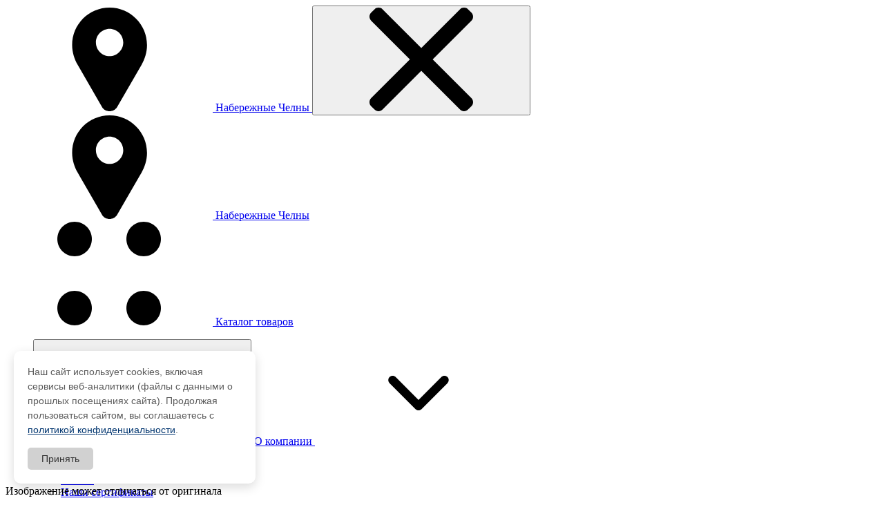

--- FILE ---
content_type: text/html; charset=UTF-8
request_url: https://chelny.ideasvarki.ru/katalog/instrumentyi/elektroinstrument/dreli/19369
body_size: 28345
content:
<!DOCTYPE html>
<html lang="ru"><head>
		<meta charset="UTF-8"> 
    	<base href="https://chelny.ideasvarki.ru/"> 
		<meta name="viewport" content="width=device-width, initial-scale=1.0">
		
		
    	    	    	    	
    	<title>Дрель ударная ДУ-15/680 Ресанта купить  в Набережных Челнах по цене 3 190 р. в магазине Идея Сварки</title>        <meta name="description" content="Купить Дрель ударная ДУ-15/680 Ресанта по цене 3 190 р. в магазине Идея Сварки. Быстрая доставка по Набережным Челнам. Инвертор сварочный FUBAG IN 256 T CEL цена, характеристики, отзывы, документация."> 
            
        <meta property="og:url" content="https://chelny.ideasvarki.ru/katalog/instrumentyi/elektroinstrument/dreli/19369">
        <meta property="og:type" content="website">
        <meta property="og:image" content="https://chelny.ideasvarki.ru//assets/images/products/19369/2000000001760.jpg">
        <meta property="og:title" content="Дрель ударная ДУ-15/680 Ресанта купить  в Набережных Челнах по цене 3 190 р. в магазине Идея Сварки">
        <meta property="og:description" content="Купить Дрель ударная ДУ-15/680 Ресанта по цене 3 190 р. в магазине Идея Сварки. Быстрая доставка по Набережным Челнам. Инвертор сварочный FUBAG IN 256 T CEL цена, характеристики, отзывы, документация.">  
		
		<link rel="apple-touch-icon" sizes="180x180" href="/assets/img/favicons/apple-touch-icon.png">
        <link rel="icon" type="image/png" sizes="32x32" href="/assets/img/favicons/favicon-32x32.png">
        <link rel="icon" type="image/png" sizes="192x192" href="/assets/img/favicons/android-chrome-192x192.png">
        <link rel="icon" type="image/png" sizes="16x16" href="/assets/img/favicons/favicon-16x16.png">
        
        <link rel="mask-icon" href="/assets/img/favicons/safari-pinned-tab.svg" color="#5bbad5">
        <link rel="shortcut icon" href="/assets/img/favicons/favicon.ico">
        <meta name="apple-mobile-web-app-title" content="Идея Сварки">
        <meta name="application-name" content="Идея Сварки">
        <meta name="msapplication-TileColor" content="#ffffff">
        <meta name="msapplication-TileImage" content="/assets/img/favicons/mstile-144x144.png">
        <meta name="msapplication-config" content="/assets/img/favicons/browserconfig.xml">
        <meta name="theme-color" content="#ffffff">

        <meta name="yandex-verification" content="7304bb564182f511">
        <meta name="yandex-verification" content="b37609d6dc71ad35">
        <meta name="google-site-verification" content="oJqqszB5ejzaTXzbvWeijaeU3iWaaUHdseyO7brxxl4">
        
                    <meta name="robots" content="index, follow">
		
		
				

    <meta name="robots" content="index, follow">
    <link rel="canonical" href="https://chelny.ideasvarki.ru/katalog/instrumentyi/elektroinstrument/dreli/19369">


		<!--<link rel="preconnect" href="https://fonts.gstatic.com">-->
<!--<link href="https://fonts.googleapis.com/css2?family=Open+Sans:wght@400;600;700&display=swap" rel="stylesheet">-->
<link rel="stylesheet" href="assets/templates/idea/css/style.css?v=Jan%i1769699970">
<link rel="stylesheet" href="/assets/components/modxminify/cache/styles-1-1761331805.min.css">
<link rel="stylesheet" href="/assets/components/modxminify/cache/styles-2-1708030800.min.css">
<!--<link rel="stylesheet" href=" 'assets_url' | config}templates/idea/css/jquery-ui.min.css">
<link rel="stylesheet" href=" 'assets_url' | config}templates/idea/css/swiper-bundle.min.css">
<link rel="stylesheet" href=" 'assets_url' | config}templates/idea/css/jquery.fancybox.min.css">
<link rel="stylesheet" href=" 'assets_url' | config}templates/idea/css/style.css?v=1.044">
<link rel="stylesheet" href=" '!getVersionFile' | snippet : ['url' => '/assets/templates/idea/css/add.css']}">

<script src="assets/templates/idea/js/jquery-3.6.0.min.js"></script>
<script src="assets/templates/idea/js/jquery.form.min.js"></script>-->

<script src="/assets/components/modxminify/cache/scripts-3-1761432935.min.js"></script>

<style>
    .swal2-container {
        z-index: 100000000 !important;
        box-shadow: none !important;
    }
    
    .swal2-popup {
        box-shadow: none !important;
        font-size: 14px;
    }
    
    .grecaptcha-badge {
        display: none !important;
    }
    
    .ui-slider-horizontal {
        height: 6px !important; 
    }
    
    .filter .slider-range .ui-slider-handle {
        border: 0px !important;
    }
    
    .ui-slider .ui-slider-handle {
        width: 12px !important;
        height: 12px !important;
    }
    
    .ui-slider-horizontal .ui-slider-handle {
        top: 3px !important;
        border-radius: 50% !important;
        box-shadow: none !important;
        outline: none !important;
    }

    .ui-widget.ui-widget-content {
        margin-left: 6px !important;
        margin-right: 6px !important;
    }
</style>	<script type="text/javascript" class="modutilities" src="/katalog/instrumentyi/elektroinstrument/dreli/19369?modutilitiesJs=1"></script>
<link rel="stylesheet" href="/assets/components/minishop2/css/web/default_custom.css?v=8124027e82" type="text/css">
<link rel="stylesheet" href="/assets/components/minishop2/css/web/lib/jquery.jgrowl.min.css" type="text/css">
<script>miniShop2Config = {"close_all_message":"\u0437\u0430\u043a\u0440\u044b\u0442\u044c \u0432\u0441\u0435","cssUrl":"\/assets\/components\/minishop2\/css\/web\/","jsUrl":"\/assets\/components\/minishop2\/js\/web\/","actionUrl":"\/assets\/components\/minishop2\/action.php","ctx":"web","price_format":[2,"."," "],"price_format_no_zeros":true,"weight_format":[3,"."," "],"weight_format_no_zeros":true};</script>
<link rel="stylesheet" href="/assets/components/msearch2/css/web/default_custom.css" type="text/css">

	<script type="text/javascript">
		if (typeof mse2Config == "undefined") {mse2Config = {"cssUrl":"\/assets\/components\/msearch2\/css\/web\/","jsUrl":"\/assets\/components\/msearch2\/js\/web\/","actionUrl":"\/assets\/components\/msearch2\/action.php"};}
		if (typeof mse2FormConfig == "undefined") {mse2FormConfig = {};}
		mse2FormConfig["574363ae336f4b19085c75822ded50dc4048bc5a"] = {"autocomplete":"results","queryVar":"query","minQuery":2,"pageId":19369};
	</script>
<link rel="stylesheet" href="/assets/components/easycomm/css/web/ec.default.css" type="text/css">
<script type="text/javascript">easyCommConfig = {"ctx":"web","jsUrl":"\/assets\/components\/easycomm\/js\/web\/","cssUrl":"\/assets\/components\/easycomm\/css\/web\/","imgUrl":"\/assets\/components\/easycomm\/img\/web\/","actionUrl":"\/assets\/components\/easycomm\/action.php","reCaptchaSiteKey":""}</script>
<link rel="stylesheet" href="/assets/components/ajaxform/css/default.css" type="text/css">
<link rel="stylesheet" href="/assets/components/quiz/css/web/default.min.css" type="text/css">
</head>
	<body class="page">
		<main class="page__content">
		    
			    


<div class="top-bar">
	<div class="container">
		<div class="drawer" id="mobile-nav">
			<div class="drawer__header">
				<a class="location-btn location-btn_theme_light js-popup-btn" title="location" href="#city-picker">
					<svg class="location-btn__icon icon icon-location">
						<use href="/assets/templates/idea/img/icons.svg#icon-location" xmlns:xlink="http://www.w3.org/1999/xlink" />
					</svg>
					Набережные Челны				</a>
				<button class="drawer__close" type="button" title="close">
					<svg class="icon">
						<use href="/assets/templates/idea/img/icons.svg#icon-close" xmlns:xlink="http://www.w3.org/1999/xlink" />
					</svg>
				</button>
			</div>
			<div class="top-bar__row drawer__body">
			    <div class="top-bar__location">
					<a class="location-btn location-btn_theme_dark js-popup-btn" href="#city-picker" title="city select">
						<svg class="location-btn__icon icon icon-location">
							<use href="/assets/templates/idea/img/icons.svg#icon-location" xmlns:xlink="http://www.w3.org/1999/xlink" />
						</svg>
						Набережные Челны					</a>
				</div>
				<div class="top-bar__nav ">
					<div class="mobile-nav__departments-actions">
						<a class="departments-btn departments-btn_locked js-drawer-btn" href="#departments" title="catalog">
							<svg class="departments-btn__icon icon">
								<use href="/assets/templates/idea/img/icons.svg#icon-view-horizontal" xmlns:xlink="http://www.w3.org/1999/xlink" />
							</svg>
							Каталог товаров 
						</a>
					</div>
					
					
					<nav class="main-nav">
						<ul class="main-nav__list">
							<li class="main-nav__item">
								<button class="main-nav__btn" type="button">
									<svg class="main-nav__btn-arrow icon">
										<use href="/assets/templates/idea/img/icons.svg#icon-chevron-down" xmlns:xlink="http://www.w3.org/1999/xlink" />
									</svg>
								</button>
								<a class="main-nav__link" href="https://promo.ideasvarki.ru" target="_blank" title="about company">
									О компании
									<svg class="main-nav__arrow icon">
										<use href="/assets/templates/idea/img/icons.svg#icon-chevron-down" xmlns:xlink="http://www.w3.org/1999/xlink" />
									</svg>
								</a>

								<ul class="main-subnav">
									<li class="main-subnav__item">
										<a class="main-subnav__link" href="https://promo.ideasvarki.ru" title="about us">
											О нас
										</a>
									</li>
									<li class="main-subnav__item">
										<a class="main-subnav__link" href="news/" title="news page">
										    Новости										</a>
									</li>
									<li class="main-subnav__item">
										<a class="main-subnav__link" href="articles/" title="articles page">
										    Статьи										</a>
									</li>
									<li class="main-subnav__item">
										<a class="main-subnav__link" href="serts/" title="certificates page">
										    Наши сертификаты										</a>
									</li>
									<li class="main-subnav__item">
										<a class="main-subnav__link" href="rekvizityi" title="requisites page">
										    Реквизиты										</a>
									</li>
									<li class="main-subnav__item">
										<a class="main-subnav__link" rel="nofollow" target="_blank" href="https://vk.com/ideasvarkiru" title="our life">
											Наша жизнь
										</a>
									</li>


									
								</ul>
							</li>
							<li class="main-nav__item">
								<a class="main-nav__link" href="kontaktyi" title="contacts page">
								    Контакты								</a>
							</li>
							<li class="main-nav__item">
								<a class="main-nav__link" href="service" title="services page">
								    Сервис								</a>
							</li>
							<li class="main-nav__item">
								<a class="main-nav__link" href="dostavka" title="delivery page">
								    Доставка								</a>
							</li>
							<li class="main-nav__item">
								<a class="main-nav__link" href="brands/" title="brands page">
								    Бренды								</a>
							</li>
							<li class="main-nav__item">
								<a class="main-nav__link main-nav__link_theme_accented" href="actions/" title="actions page"><span class="main-nav__icon">%</span>&nbsp;Акции</a>
							</li>
						</ul>
					</nav>
					<div class="mobile-nav__contacts">
						<div class="mobile-nav__socials social">
							<ul class="social__list">
    						    <li class="social__item">
	<a class="social__link" target="_blank" href="https://vk.com/ideasvarkiru" title="VK link">
        <i class="social__icon fab fa-vk" style="color: #0077ff"></i>
	</a>
</li><li class="social__item">
	<a class="social__link" target="_blank" href="https://wa.me/79399001901" title="What'sApp link">
        <i class="social__icon fab fa-whatsapp" style="color: #2cb742"></i>
	</a>
</li><li class="social__item">
	<a class="social__link" target="_blank" href="https://t.me/ideasvarki" title="Telegram link">
        <i class="social__icon fab fa-telegram" style="color: #0088cc"></i>
	</a>
</li><li class="social__item">
	<a class="social__link" target="_blank" href="https://ok.ru/ideasvarki" title="Odnoklassniki link">
        <i class="social__icon fab fa-odnoklassniki" style="color: #ff7700"></i>
	</a>
</li>
        					</ul>
						</div>
						
												        						<div class="mobile-nav__phone">
    							<a class="mobile-nav__phone-link" href="tel:88001010875" title="phone">
    							    8 800 101-08-75    							</a>
    						</div>
											</div>
				</div>

				
			</div>
		</div>
	</div>
</div>
<header class="header">
	<div class="container">
		<div class="header__inner">
			<div class="header__logo">
				<a class="logo" href="/" title="main page">
				    <img class="logo__img" src="/assets/templates/idea/img/logo.png" alt="ИдеяСварки logo" title="ИдеяСварки logo">
				</a>
			</div>
			<div class="header__address">
				<a href="mailto:info@ideasvarki.ru" class="address address_place_header" title="email link">
					<svg class="address__icon icon icon-location">
						<use href="/assets/templates/idea/img/icons.svg#icon-envelope" xmlns:xlink="http://www.w3.org/1999/xlink" />
					</svg>
					info@ideasvarki.ru
				</a>
			  
			</div>
			<div class="header__phones">
				<div class="phones phones_place_header">
				    				    					
										        					<div class="phones__item">
    						<a class="phones__link phones__link_primary" href="tel:88001010875" title="phone">
    						    8 800 101-08-75    						</a>
    						
    						    						    <div class="phones__descr">
    						        Звонок бесплатный 09:00 - 18:00 (по МСК)    						    </div>
    						    					</div>
									</div>
				<ul class="social__list">
    			    <li class="social__item">
	<a class="social__link" target="_blank" href="https://vk.com/ideasvarkiru" title="VK link">
        <i class="social__icon fab fa-vk" style="color: #0077ff"></i>
	</a>
</li><li class="social__item">
	<a class="social__link" target="_blank" href="https://wa.me/79399001901" title="What'sApp link">
        <i class="social__icon fab fa-whatsapp" style="color: #2cb742"></i>
	</a>
</li><li class="social__item">
	<a class="social__link" target="_blank" href="https://t.me/ideasvarki" title="Telegram link">
        <i class="social__icon fab fa-telegram" style="color: #0088cc"></i>
	</a>
</li><li class="social__item">
	<a class="social__link" target="_blank" href="https://ok.ru/ideasvarki" title="Odnoklassniki link">
        <i class="social__icon fab fa-odnoklassniki" style="color: #ff7700"></i>
	</a>
</li>
        		</ul>
				<div class="callbackCol"><a class="btn btn_theme_primary js-popup-btn" type="button" href="#callback" title="call back">Обратный звонок</a></div>
			</div>
		</div>
	</div>
</header>
<div class="panel">
	<div class="container">
		<div class="panel__inner">
			<div class="panel__logo">
				<a class="logo" href="/" title="main page">
				    <img class="logo__img" src="/assets/templates/idea/img/logo.png" alt="ИдеяСварки" title="ИдеяСварки">
				</a>
			</div>
			<div class="panel__departments departments">
				<button class="departments__open-btn departments-btn " type="button" title="catalog">
					<svg class="departments-btn__icon icon">
						<use href="/assets/templates/idea/img/icons.svg#icon-view-horizontal" xmlns:xlink="http://www.w3.org/1999/xlink" />
					</svg>
					Каталог товаров
				</button>
				
								    <div class="departments__dropdown departments__dropdown_place_panel departments-drawer drawer drawer_wide w-100" id="departments">
						<div class="drawer__header">
							<div class="drawer__title">Каталог товаров</div>
							<button class="drawer__close" type="button" title="catalog">
								<svg class="icon"><use href="/assets/templates/idea/img/icons.svg#icon-close" xmlns:xlink="http://www.w3.org/1999/xlink" /></svg>
							</button>
						</div>
						



<div class="departments__wrapper drawer__body">
    	<div class="departments__inner">
    		<ul class="departments__list">
    			
    <li class="departments__item">
                	<button class="departments__btn" type="button">
        		<svg class="icon">
        			<use href="/assets/templates/idea/img/icons.svg#icon-chevron-down" xmlns:xlink="http://www.w3.org/1999/xlink" />
        		</svg>
        	</button>
    	    	
    	<a class="departments__link" href="katalog/svarochnyie-apparatyi/">
    	        	            		    <img class="departments__icon" src="/assets/images/articles/menu/welding-machine.svg" alt="Сварочные аппараты" title="Сварочные аппараты">
    		    		
    		Сварочные аппараты    		        		<svg class="departments__arrow icon">
        			<use href="/assets/templates/idea/img/icons.svg#icon-arrow-right" xmlns:xlink="http://www.w3.org/1999/xlink" />
        		</svg>
    		    	</a>
    	
    	        	<div class="subdepartments">
            	<div class="subdepartments__inner">
            		<div class="subdepartments__title">
            		    Сварочные аппараты            		</div>
            		<ul class="subdepartments__list">
            		    <li class="subdepartments__item">
        		
		<a class="subdepartments__link" href="katalog/svarochnyie-apparatyi/apparatyi-ruchnoj-dugovoj-svarki-(mma)/">
			Аппараты ручной дуговой сварки (MMA)			
					</a>
		
			</li><li class="subdepartments__item">
        		
		<a class="subdepartments__link" href="katalog/svarochnyie-apparatyi/apparatyi-vozdushno-plazmennoj-rezki-(cut)/">
			Аппараты воздушно-плазменной резки (CUT)			
					</a>
		
			</li><li class="subdepartments__item">
        		
		<a class="subdepartments__link" href="katalog/svarochnyie-apparatyi/apparatyi-argono-dugovoj-svarki-(tig)/">
			Аппараты аргоно-дуговой сварки (TIG)			
					</a>
		
			</li><li class="subdepartments__item">
            		<button class="departments__btn" type="button">
    			<svg class="icon">
    				<use href="/assets/templates/idea/img/icons.svg#icon-chevron-down" xmlns:xlink="http://www.w3.org/1999/xlink" />
    			</svg>
    		</button>
				
		<a class="subdepartments__link" href="katalog/svarochnyie-apparatyi/svarochnyie-poluavtomatyi-(mig/mag)/">
			Сварочные полуавтоматы (MIG/MAG)			
			    			<svg class="subdepartments__arrow icon">
    				<use href="/assets/templates/idea/img/icons.svg#icon-arrow-right" xmlns:xlink="http://www.w3.org/1999/xlink" />
    			</svg>
					</a>
		
		    		<div class="subdepartments">
    			<div class="subdepartments__inner">
    				<div class="subdepartments__title">
    				    Сварочные полуавтоматы (MIG/MAG)    				</div>
    				
    				<ul class="subdepartments__list">
    				    <li class="subdepartments__item">
        		
		<a class="subdepartments__link" href="katalog/svarochnyie-apparatyi/svarochnyie-poluavtomatyi-(mig/mag)/bloki-zhidkostnogo-oxlazhdeniya-(mig/mag)/">
			Блоки жидкостного охлаждения (MIG/MAG)			
					</a>
		
			</li><li class="subdepartments__item">
        		
		<a class="subdepartments__link" href="katalog/svarochnyie-apparatyi/svarochnyie-poluavtomatyi-(mig/mag)/podayushhie-mexanizmyi-(mig/mag)/">
			Подающие механизмы (MIG/MAG)			
					</a>
		
			</li><li class="subdepartments__item">
        		
		<a class="subdepartments__link" href="katalog/svarochnyie-apparatyi/svarochnyie-poluavtomatyi-(mig/mag)/istochniki-svarochnyie-(mig/mag)/">
			Источники сварочные (MIG/MAG)			
					</a>
		
			</li><li class="subdepartments__item">
        		
		<a class="subdepartments__link" href="katalog/svarochnyie-apparatyi/svarochnyie-poluavtomatyi-(mig/mag)/invertornyie-poluavtomatyi-(mig/mag)/">
			Инверторные полуавтоматы (MIG/MAG)			
					</a>
		
			</li>    				</ul>
    			</div>
    		</div>
			</li><li class="subdepartments__item">
        		
		<a class="subdepartments__link" href="katalog/svarochnyie-apparatyi/svarochnyie-istochniki-i-traktora-(saw)/">
			Сварочные источники и трактора (SAW)			
					</a>
		
			</li><li class="subdepartments__item">
            		<button class="departments__btn" type="button">
    			<svg class="icon">
    				<use href="/assets/templates/idea/img/icons.svg#icon-chevron-down" xmlns:xlink="http://www.w3.org/1999/xlink" />
    			</svg>
    		</button>
				
		<a class="subdepartments__link" href="katalog/svarochnyie-apparatyi/lazernyie-svarochnyie-apparatyi/">
			Аппараты лазерной сварки			
			    			<svg class="subdepartments__arrow icon">
    				<use href="/assets/templates/idea/img/icons.svg#icon-arrow-right" xmlns:xlink="http://www.w3.org/1999/xlink" />
    			</svg>
					</a>
		
		    		<div class="subdepartments">
    			<div class="subdepartments__inner">
    				<div class="subdepartments__title">
    				    Аппараты лазерной сварки    				</div>
    				
    				<ul class="subdepartments__list">
    				    <li class="subdepartments__item">
        		
		<a class="subdepartments__link" href="katalog/svarochnyie-apparatyi/lazernyie-svarochnyie-apparatyi/apparatyi-lazernoj-svarki/">
			Аппараты лазерной сварки			
					</a>
		
			</li><li class="subdepartments__item">
        		
		<a class="subdepartments__link" href="katalog/svarochnyie-apparatyi/lazernyie-svarochnyie-apparatyi/apparatyi-lazernoj-chistki/">
			Аппараты лазерной чистки			
					</a>
		
			</li><li class="subdepartments__item">
        		
		<a class="subdepartments__link" href="katalog/svarochnyie-apparatyi/lazernyie-svarochnyie-apparatyi/dopolnitelnoe-oborudovanie-dlya-lazernoj-rezki/">
			Дополнительное оборудование для лазерной резки			
					</a>
		
			</li>    				</ul>
    			</div>
    		</div>
			</li><li class="subdepartments__item">
        		
		<a class="subdepartments__link" href="katalog/svarochnyie-apparatyi/mig/mag/mma/">
			MIG/MAG/MMA			
					</a>
		
			</li><li class="subdepartments__item">
        		
		<a class="subdepartments__link" href="katalog/svarochnyie-apparatyi/mig/mag/mma/tig/">
			MIG/MAG/MMA/TIG			
					</a>
		
			</li><li class="subdepartments__item">
        		
		<a class="subdepartments__link" href="katalog/svarochnyie-apparatyi/apparatyi-tochechnoj-svarki/">
			Аппараты точечной сварки			
					</a>
		
			</li><li class="subdepartments__item">
        		
		<a class="subdepartments__link" href="katalog/svarochnyie-apparatyi/reostatyi/">
			Реостаты			
					</a>
		
			</li>            		</ul>
            	</div>
            </div>
    	    </li>
    <li class="departments__item">
                	<button class="departments__btn" type="button">
        		<svg class="icon">
        			<use href="/assets/templates/idea/img/icons.svg#icon-chevron-down" xmlns:xlink="http://www.w3.org/1999/xlink" />
        		</svg>
        	</button>
    	    	
    	<a class="departments__link" href="katalog/komplektuyushhie-i-rasxodniki/">
    	        	            		    <img class="departments__icon" src="/assets/images/articles/menu/weld.svg" alt="Комплектующие и расходники" title="Комплектующие и расходники">
    		    		
    		Комплектующие и расходники    		        		<svg class="departments__arrow icon">
        			<use href="/assets/templates/idea/img/icons.svg#icon-arrow-right" xmlns:xlink="http://www.w3.org/1999/xlink" />
        		</svg>
    		    	</a>
    	
    	        	<div class="subdepartments">
            	<div class="subdepartments__inner">
            		<div class="subdepartments__title">
            		    Комплектующие и расходники            		</div>
            		<ul class="subdepartments__list">
            		    <li class="subdepartments__item">
        		
		<a class="subdepartments__link" href="katalog/komplektuyushhie-i-rasxodniki/klemmyi-zazemleniya/">
			Клеммы заземления			
					</a>
		
			</li><li class="subdepartments__item">
            		<button class="departments__btn" type="button">
    			<svg class="icon">
    				<use href="/assets/templates/idea/img/icons.svg#icon-chevron-down" xmlns:xlink="http://www.w3.org/1999/xlink" />
    			</svg>
    		</button>
				
		<a class="subdepartments__link" href="katalog/komplektuyushhie-i-rasxodniki/dlya-apparatov-ruchnoj-dugovoj-svarki-(mma)/">
			Для аппаратов ручной дуговой сварки (ММА)			
			    			<svg class="subdepartments__arrow icon">
    				<use href="/assets/templates/idea/img/icons.svg#icon-arrow-right" xmlns:xlink="http://www.w3.org/1999/xlink" />
    			</svg>
					</a>
		
		    		<div class="subdepartments">
    			<div class="subdepartments__inner">
    				<div class="subdepartments__title">
    				    Для аппаратов ручной дуговой сварки (ММА)    				</div>
    				
    				<ul class="subdepartments__list">
    				    <li class="subdepartments__item">
        		
		<a class="subdepartments__link" href="katalog/komplektuyushhie-i-rasxodniki/dlya-apparatov-ruchnoj-dugovoj-svarki-(mma)/elektroderzhateli-mma/">
			Электрододержатели MMA			
					</a>
		
			</li><li class="subdepartments__item">
        		
		<a class="subdepartments__link" href="katalog/komplektuyushhie-i-rasxodniki/dlya-apparatov-ruchnoj-dugovoj-svarki-(mma)/naboryi-svarochnyix-provodov-mma/">
			Наборы сварочных проводов ММА			
					</a>
		
			</li>    				</ul>
    			</div>
    		</div>
			</li><li class="subdepartments__item">
            		<button class="departments__btn" type="button">
    			<svg class="icon">
    				<use href="/assets/templates/idea/img/icons.svg#icon-chevron-down" xmlns:xlink="http://www.w3.org/1999/xlink" />
    			</svg>
    		</button>
				
		<a class="subdepartments__link" href="katalog/komplektuyushhie-i-rasxodniki/dlya-poluavtomatov-(mig/mag)/">
			Комплектующие для полуавтоматов (MIG/MAG)			
			    			<svg class="subdepartments__arrow icon">
    				<use href="/assets/templates/idea/img/icons.svg#icon-arrow-right" xmlns:xlink="http://www.w3.org/1999/xlink" />
    			</svg>
					</a>
		
		    		<div class="subdepartments">
    			<div class="subdepartments__inner">
    				<div class="subdepartments__title">
    				    Комплектующие для полуавтоматов (MIG/MAG)    				</div>
    				
    				<ul class="subdepartments__list">
    				    <li class="subdepartments__item">
        		
		<a class="subdepartments__link" href="katalog/komplektuyushhie-i-rasxodniki/dlya-poluavtomatov-(mig/mag)/kanalyi-napravlyayushhie/">
			Каналы направляющие			
					</a>
		
			</li><li class="subdepartments__item">
        		
		<a class="subdepartments__link" href="katalog/komplektuyushhie-i-rasxodniki/dlya-poluavtomatov-(mig/mag)/gorelki-mig/">
			Горелки Mig			
					</a>
		
			</li><li class="subdepartments__item">
        		
		<a class="subdepartments__link" href="katalog/komplektuyushhie-i-rasxodniki/dlya-poluavtomatov-(mig/mag)/telezhki-dlya-poluavtomatov-(mig/mag)/">
			Тележки для полуавтоматов (MIG/MAG)			
					</a>
		
			</li><li class="subdepartments__item">
        		
		<a class="subdepartments__link" href="katalog/komplektuyushhie-i-rasxodniki/dlya-poluavtomatov-(mig/mag)/derzhateli-nakonechnikov/">
			Держатели наконечников			
					</a>
		
			</li><li class="subdepartments__item">
        		
		<a class="subdepartments__link" href="katalog/komplektuyushhie-i-rasxodniki/dlya-poluavtomatov-(mig/mag)/nakonechniki/">
			Наконечники			
					</a>
		
			</li><li class="subdepartments__item">
        		
		<a class="subdepartments__link" href="katalog/komplektuyushhie-i-rasxodniki/dlya-poluavtomatov-(mig/mag)/sopla-dlya-mig/">
			Сопла для MIG			
					</a>
		
			</li><li class="subdepartments__item">
        		
		<a class="subdepartments__link" href="katalog/komplektuyushhie-i-rasxodniki/dlya-poluavtomatov-(mig/mag)/gusaki-(mig)/">
			Гусаки (MIG)			
					</a>
		
			</li><li class="subdepartments__item">
        		
		<a class="subdepartments__link" href="katalog/komplektuyushhie-i-rasxodniki/dlya-poluavtomatov-(mig/mag)/gazovyie-diffuzoryi/">
			Газовые диффузоры			
					</a>
		
			</li><li class="subdepartments__item">
        		
		<a class="subdepartments__link" href="katalog/komplektuyushhie-i-rasxodniki/dlya-poluavtomatov-(mig/mag)/roliki-i-shesterni/">
			Ролики и шестерни			
					</a>
		
			</li>    				</ul>
    			</div>
    		</div>
			</li><li class="subdepartments__item">
            		<button class="departments__btn" type="button">
    			<svg class="icon">
    				<use href="/assets/templates/idea/img/icons.svg#icon-chevron-down" xmlns:xlink="http://www.w3.org/1999/xlink" />
    			</svg>
    		</button>
				
		<a class="subdepartments__link" href="katalog/komplektuyushhie-i-rasxodniki/dlya-argono-dugovyix-apparatov-(tig)/">
			Для аргоно-дуговых аппаратов (TIG)			
			    			<svg class="subdepartments__arrow icon">
    				<use href="/assets/templates/idea/img/icons.svg#icon-arrow-right" xmlns:xlink="http://www.w3.org/1999/xlink" />
    			</svg>
					</a>
		
		    		<div class="subdepartments">
    			<div class="subdepartments__inner">
    				<div class="subdepartments__title">
    				    Для аргоно-дуговых аппаратов (TIG)    				</div>
    				
    				<ul class="subdepartments__list">
    				    <li class="subdepartments__item">
        		
		<a class="subdepartments__link" href="katalog/komplektuyushhie-i-rasxodniki/dlya-argono-dugovyix-apparatov-(tig)/gorelki-(tig)/">
			Горелки (TIG)			
					</a>
		
			</li><li class="subdepartments__item">
        		
		<a class="subdepartments__link" href="katalog/komplektuyushhie-i-rasxodniki/dlya-argono-dugovyix-apparatov-(tig)/volframovyie-elektrodyi/">
			Вольфрамовые электроды			
					</a>
		
			</li><li class="subdepartments__item">
        		
		<a class="subdepartments__link" href="katalog/komplektuyushhie-i-rasxodniki/dlya-argono-dugovyix-apparatov-(tig)/sopla-keramicheskie/">
			Сопла керамические			
					</a>
		
			</li><li class="subdepartments__item">
        		
		<a class="subdepartments__link" href="katalog/komplektuyushhie-i-rasxodniki/dlya-argono-dugovyix-apparatov-(tig)/czangi-i-derzhateli-czangi/">
			Цанги и держатели цанги			
					</a>
		
			</li><li class="subdepartments__item">
        		
		<a class="subdepartments__link" href="katalog/komplektuyushhie-i-rasxodniki/dlya-argono-dugovyix-apparatov-(tig)/kolpachki-dlya-tig/">
			Колпачки для TIG			
					</a>
		
			</li><li class="subdepartments__item">
        		
		<a class="subdepartments__link" href="katalog/komplektuyushhie-i-rasxodniki/dlya-argono-dugovyix-apparatov-(tig)/komplektuyushhie-dlya-(tig)/">
			Комплектующие для (TIG)			
					</a>
		
			</li><li class="subdepartments__item">
        		
		<a class="subdepartments__link" href="katalog/komplektuyushhie-i-rasxodniki/dlya-argono-dugovyix-apparatov-(tig)/komploektuyushhie-dlya-(tig)/">
			Комплоектующие для (TIG)			
					</a>
		
			</li>    				</ul>
    			</div>
    		</div>
			</li><li class="subdepartments__item">
            		<button class="departments__btn" type="button">
    			<svg class="icon">
    				<use href="/assets/templates/idea/img/icons.svg#icon-chevron-down" xmlns:xlink="http://www.w3.org/1999/xlink" />
    			</svg>
    		</button>
				
		<a class="subdepartments__link" href="katalog/komplektuyushhie-i-rasxodniki/dlya-apparatov-plazmennoj-rezki-(cut)/">
			Для аппаратов плазменной резки (CUT)			
			    			<svg class="subdepartments__arrow icon">
    				<use href="/assets/templates/idea/img/icons.svg#icon-arrow-right" xmlns:xlink="http://www.w3.org/1999/xlink" />
    			</svg>
					</a>
		
		    		<div class="subdepartments">
    			<div class="subdepartments__inner">
    				<div class="subdepartments__title">
    				    Для аппаратов плазменной резки (CUT)    				</div>
    				
    				<ul class="subdepartments__list">
    				    <li class="subdepartments__item">
        		
		<a class="subdepartments__link" href="katalog/komplektuyushhie-i-rasxodniki/dlya-apparatov-plazmennoj-rezki-(cut)/plazmotronyi-(gorelki)/">
			Плазмотроны (горелки)			
					</a>
		
			</li><li class="subdepartments__item">
        		
		<a class="subdepartments__link" href="katalog/komplektuyushhie-i-rasxodniki/dlya-apparatov-plazmennoj-rezki-(cut)/katodyi/">
			Катоды			
					</a>
		
			</li><li class="subdepartments__item">
        		
		<a class="subdepartments__link" href="katalog/komplektuyushhie-i-rasxodniki/dlya-apparatov-plazmennoj-rezki-(cut)/sopla-cut/">
			Сопла CUT			
					</a>
		
			</li><li class="subdepartments__item">
        		
		<a class="subdepartments__link" href="katalog/komplektuyushhie-i-rasxodniki/dlya-apparatov-plazmennoj-rezki-(cut)/nasadki-zashhitnyie/">
			Насадки защитные			
					</a>
		
			</li><li class="subdepartments__item">
        		
		<a class="subdepartments__link" href="katalog/komplektuyushhie-i-rasxodniki/dlya-apparatov-plazmennoj-rezki-(cut)/diffuzoryi-dlya-cut/">
			Диффузоры для CUT			
					</a>
		
			</li><li class="subdepartments__item">
        		
		<a class="subdepartments__link" href="katalog/komplektuyushhie-i-rasxodniki/dlya-apparatov-plazmennoj-rezki-(cut)/zavixritel-(cut)/">
			Завихритель (CUT)			
					</a>
		
			</li><li class="subdepartments__item">
        		
		<a class="subdepartments__link" href="katalog/komplektuyushhie-i-rasxodniki/dlya-apparatov-plazmennoj-rezki-(cut)/katodyi-(cut)/">
			Катоды (CUT)			
					</a>
		
			</li><li class="subdepartments__item">
        		
		<a class="subdepartments__link" href="katalog/komplektuyushhie-i-rasxodniki/dlya-apparatov-plazmennoj-rezki-(cut)/prochie-komplektuyushhie-dlya-plazmennoj-rezki/">
			Прочие комплектующие для плазменной резки			
					</a>
		
			</li><li class="subdepartments__item">
        		
		<a class="subdepartments__link" href="katalog/komplektuyushhie-i-rasxodniki/dlya-apparatov-plazmennoj-rezki-(cut)/telezhki-dlya-cut/">
			Тележки для CUT			
					</a>
		
			</li>    				</ul>
    			</div>
    		</div>
			</li><li class="subdepartments__item">
            		<button class="departments__btn" type="button">
    			<svg class="icon">
    				<use href="/assets/templates/idea/img/icons.svg#icon-chevron-down" xmlns:xlink="http://www.w3.org/1999/xlink" />
    			</svg>
    		</button>
				
		<a class="subdepartments__link" href="katalog/komplektuyushhie-i-rasxodniki/dlya-apparatov-lazernoj-svarki/">
			Для аппаратов лазерной сварки			
			    			<svg class="subdepartments__arrow icon">
    				<use href="/assets/templates/idea/img/icons.svg#icon-arrow-right" xmlns:xlink="http://www.w3.org/1999/xlink" />
    			</svg>
					</a>
		
		    		<div class="subdepartments">
    			<div class="subdepartments__inner">
    				<div class="subdepartments__title">
    				    Для аппаратов лазерной сварки    				</div>
    				
    				<ul class="subdepartments__list">
    				    <li class="subdepartments__item">
        		
		<a class="subdepartments__link" href="katalog/komplektuyushhie-i-rasxodniki/dlya-apparatov-lazernoj-svarki/linzyi/">
			Линзы			
					</a>
		
			</li><li class="subdepartments__item">
        		
		<a class="subdepartments__link" href="katalog/komplektuyushhie-i-rasxodniki/dlya-apparatov-lazernoj-svarki/nakonechniki/">
			Наконечники			
					</a>
		
			</li><li class="subdepartments__item">
        		
		<a class="subdepartments__link" href="katalog/komplektuyushhie-i-rasxodniki/dlya-apparatov-lazernoj-svarki/nipeli/">
			Нипели			
					</a>
		
			</li><li class="subdepartments__item">
        		
		<a class="subdepartments__link" href="katalog/komplektuyushhie-i-rasxodniki/dlya-apparatov-lazernoj-svarki/sopla/">
			Сопла			
					</a>
		
			</li><li class="subdepartments__item">
        		
		<a class="subdepartments__link" href="katalog/komplektuyushhie-i-rasxodniki/dlya-apparatov-lazernoj-svarki/prochie-komplektuyushhie-dlya-lazernoj-svarki/">
			Прочие комплектующие для лазерной сварки			
					</a>
		
			</li><li class="subdepartments__item">
        		
		<a class="subdepartments__link" href="katalog/komplektuyushhie-i-rasxodniki/dlya-apparatov-lazernoj-svarki/sopla-(lazernaya-svarka)/">
			Сопла (лазерная сварка)			
					</a>
		
			</li>    				</ul>
    			</div>
    		</div>
			</li><li class="subdepartments__item">
            		<button class="departments__btn" type="button">
    			<svg class="icon">
    				<use href="/assets/templates/idea/img/icons.svg#icon-chevron-down" xmlns:xlink="http://www.w3.org/1999/xlink" />
    			</svg>
    		</button>
				
		<a class="subdepartments__link" href="">
			Для полуавтоматов (MIG/MAG)			
			    			<svg class="subdepartments__arrow icon">
    				<use href="/assets/templates/idea/img/icons.svg#icon-arrow-right" xmlns:xlink="http://www.w3.org/1999/xlink" />
    			</svg>
					</a>
		
		    		<div class="subdepartments">
    			<div class="subdepartments__inner">
    				<div class="subdepartments__title">
    				    Для полуавтоматов (MIG/MAG)    				</div>
    				
    				<ul class="subdepartments__list">
    				    <li class="subdepartments__item">
        		
		<a class="subdepartments__link" href="">
			Газовые диффузоры			
					</a>
		
			</li><li class="subdepartments__item">
        		
		<a class="subdepartments__link" href="">
			Горелки Mig			
					</a>
		
			</li><li class="subdepartments__item">
        		
		<a class="subdepartments__link" href="">
			Гусаки (MIG)			
					</a>
		
			</li><li class="subdepartments__item">
        		
		<a class="subdepartments__link" href="">
			Держатели наконечников			
					</a>
		
			</li><li class="subdepartments__item">
        		
		<a class="subdepartments__link" href="">
			Кабеля управления			
					</a>
		
			</li><li class="subdepartments__item">
        		
		<a class="subdepartments__link" href="">
			Каналы направляющие			
					</a>
		
			</li><li class="subdepartments__item">
        		
		<a class="subdepartments__link" href="">
			Наконечники			
					</a>
		
			</li><li class="subdepartments__item">
        		
		<a class="subdepartments__link" href="">
			Ролики и шестерни			
					</a>
		
			</li><li class="subdepartments__item">
        		
		<a class="subdepartments__link" href="">
			Сопла для MIG			
					</a>
		
			</li><li class="subdepartments__item">
        		
		<a class="subdepartments__link" href="">
			Тележки для полуавтоматов (MIG/MAG)			
					</a>
		
			</li><li class="subdepartments__item">
        		
		<a class="subdepartments__link" href="katalog/komplektuyushhie-i-rasxodniki/dlya-poluavtomatov-(mig/mag)/kabelya-upravleniya-(mig)/">
			Кабеля управления (MIG)			
					</a>
		
			</li>    				</ul>
    			</div>
    		</div>
			</li><li class="subdepartments__item">
            		<button class="departments__btn" type="button">
    			<svg class="icon">
    				<use href="/assets/templates/idea/img/icons.svg#icon-chevron-down" xmlns:xlink="http://www.w3.org/1999/xlink" />
    			</svg>
    		</button>
				
		<a class="subdepartments__link" href="katalog/komplektuyushhie-i-rasxodniki/dlya-stankov-lazernoj-rezki/">
			Для станков лазерной резки			
			    			<svg class="subdepartments__arrow icon">
    				<use href="/assets/templates/idea/img/icons.svg#icon-arrow-right" xmlns:xlink="http://www.w3.org/1999/xlink" />
    			</svg>
					</a>
		
		    		<div class="subdepartments">
    			<div class="subdepartments__inner">
    				<div class="subdepartments__title">
    				    Для станков лазерной резки    				</div>
    				
    				<ul class="subdepartments__list">
    				    <li class="subdepartments__item">
        		
		<a class="subdepartments__link" href="katalog/komplektuyushhie-i-rasxodniki/dlya-stankov-lazernoj-rezki/linzyi/">
			Линзы			
					</a>
		
			</li><li class="subdepartments__item">
        		
		<a class="subdepartments__link" href="katalog/komplektuyushhie-i-rasxodniki/dlya-stankov-lazernoj-rezki/nakonechniki/">
			Наконечники			
					</a>
		
			</li><li class="subdepartments__item">
        		
		<a class="subdepartments__link" href="katalog/komplektuyushhie-i-rasxodniki/dlya-stankov-lazernoj-rezki/sopla/">
			Сопла			
					</a>
		
			</li><li class="subdepartments__item">
        		
		<a class="subdepartments__link" href="katalog/komplektuyushhie-i-rasxodniki/dlya-stankov-lazernoj-rezki/linzyi-(lazernaya-svarka)/">
			Линзы (лазерная сварка)			
					</a>
		
			</li><li class="subdepartments__item">
        		
		<a class="subdepartments__link" href="katalog/komplektuyushhie-i-rasxodniki/dlya-stankov-lazernoj-rezki/nakonechniki-(lazernaya-svarka)/">
			Наконечники (лазерная сварка)			
					</a>
		
			</li><li class="subdepartments__item">
        		
		<a class="subdepartments__link" href="katalog/komplektuyushhie-i-rasxodniki/dlya-stankov-lazernoj-rezki/sopla-(lazernaya-svarka)/">
			Сопла (лазерная сварка)			
					</a>
		
			</li>    				</ul>
    			</div>
    		</div>
			</li><li class="subdepartments__item">
        		
		<a class="subdepartments__link" href="katalog/komplektuyushhie-i-rasxodniki/dlya-apparatov-kontaktnoj-svarki/">
			Для аппаратов контактной сварки			
					</a>
		
			</li>            		</ul>
            	</div>
            </div>
    	    </li>
    <li class="departments__item">
                	<button class="departments__btn" type="button">
        		<svg class="icon">
        			<use href="/assets/templates/idea/img/icons.svg#icon-chevron-down" xmlns:xlink="http://www.w3.org/1999/xlink" />
        		</svg>
        	</button>
    	    	
    	<a class="departments__link" href="katalog/prisposoblenie-dlya-svarki/">
    	        	            		    <img class="departments__icon" src="/assets/images/articles/menu/welding-equipment.svg" alt="Приспособление для сварки" title="Приспособление для сварки">
    		    		
    		Приспособление для сварки    		        		<svg class="departments__arrow icon">
        			<use href="/assets/templates/idea/img/icons.svg#icon-arrow-right" xmlns:xlink="http://www.w3.org/1999/xlink" />
        		</svg>
    		    	</a>
    	
    	        	<div class="subdepartments">
            	<div class="subdepartments__inner">
            		<div class="subdepartments__title">
            		    Приспособление для сварки            		</div>
            		<ul class="subdepartments__list">
            		    <li class="subdepartments__item">
        		
		<a class="subdepartments__link" href="katalog/prisposoblenie-dlya-svarki/termopenalyi,-termopechi/">
			Термопеналы, термопечи			
					</a>
		
			</li><li class="subdepartments__item">
        		
		<a class="subdepartments__link" href="katalog/prisposoblenie-dlya-svarki/magnitnyie-ugolniki/">
			Магнитные угольники			
					</a>
		
			</li><li class="subdepartments__item">
        		
		<a class="subdepartments__link" href="katalog/prisposoblenie-dlya-svarki/stol-svarochnyij/">
			Стол сварочный			
					</a>
		
			</li><li class="subdepartments__item">
        		
		<a class="subdepartments__link" href="katalog/prisposoblenie-dlya-svarki/czentratoryi-i-termopoyasa/">
			Центраторы и термопояса.			
					</a>
		
			</li>            		</ul>
            	</div>
            </div>
    	    </li>
    <li class="departments__item">
                	<button class="departments__btn" type="button">
        		<svg class="icon">
        			<use href="/assets/templates/idea/img/icons.svg#icon-chevron-down" xmlns:xlink="http://www.w3.org/1999/xlink" />
        		</svg>
        	</button>
    	    	
    	<a class="departments__link" href="katalog/svarochnyie-materialyi/">
    	        	            		    <img class="departments__icon" src="/assets/images/articles/menu/welding-mats.svg" alt="Сварочные материалы" title="Сварочные материалы">
    		    		
    		Сварочные материалы    		        		<svg class="departments__arrow icon">
        			<use href="/assets/templates/idea/img/icons.svg#icon-arrow-right" xmlns:xlink="http://www.w3.org/1999/xlink" />
        		</svg>
    		    	</a>
    	
    	        	<div class="subdepartments">
            	<div class="subdepartments__inner">
            		<div class="subdepartments__title">
            		    Сварочные материалы            		</div>
            		<ul class="subdepartments__list">
            		    <li class="subdepartments__item">
        		
		<a class="subdepartments__link" href="katalog/svarochnyie-materialyi/prutki-prisadochnyie/">
			Прутки присадочные			
					</a>
		
			</li><li class="subdepartments__item">
            		<button class="departments__btn" type="button">
    			<svg class="icon">
    				<use href="/assets/templates/idea/img/icons.svg#icon-chevron-down" xmlns:xlink="http://www.w3.org/1999/xlink" />
    			</svg>
    		</button>
				
		<a class="subdepartments__link" href="katalog/svarochnyie-materialyi/provoloka-svarochnaya/">
			Проволока сварочная			
			    			<svg class="subdepartments__arrow icon">
    				<use href="/assets/templates/idea/img/icons.svg#icon-arrow-right" xmlns:xlink="http://www.w3.org/1999/xlink" />
    			</svg>
					</a>
		
		    		<div class="subdepartments">
    			<div class="subdepartments__inner">
    				<div class="subdepartments__title">
    				    Проволока сварочная    				</div>
    				
    				<ul class="subdepartments__list">
    				    <li class="subdepartments__item">
        		
		<a class="subdepartments__link" href="katalog/svarochnyie-materialyi/provoloka-svarochnaya/prochaya-provolka/">
			Прочая проволка			
					</a>
		
			</li><li class="subdepartments__item">
        		
		<a class="subdepartments__link" href="katalog/svarochnyie-materialyi/provoloka-svarochnaya/alyuminievaya/">
			Алюминиевая			
					</a>
		
			</li><li class="subdepartments__item">
        		
		<a class="subdepartments__link" href="katalog/svarochnyie-materialyi/provoloka-svarochnaya/nerzhaveyushhaya/">
			Нержавеющая			
					</a>
		
			</li><li class="subdepartments__item">
        		
		<a class="subdepartments__link" href="katalog/svarochnyie-materialyi/provoloka-svarochnaya/omednennaya/">
			Омедненная			
					</a>
		
			</li><li class="subdepartments__item">
        		
		<a class="subdepartments__link" href="katalog/svarochnyie-materialyi/provoloka-svarochnaya/poroshkovaya/">
			Порошковая			
					</a>
		
			</li><li class="subdepartments__item">
        		
		<a class="subdepartments__link" href="katalog/svarochnyie-materialyi/provoloka-svarochnaya/sv-08g2s-0/">
			СВ-08Г2С-0			
					</a>
		
			</li>    				</ul>
    			</div>
    		</div>
			</li><li class="subdepartments__item">
            		<button class="departments__btn" type="button">
    			<svg class="icon">
    				<use href="/assets/templates/idea/img/icons.svg#icon-chevron-down" xmlns:xlink="http://www.w3.org/1999/xlink" />
    			</svg>
    		</button>
				
		<a class="subdepartments__link" href="katalog/svarochnyie-materialyi/elektrodyi/">
			Электроды			
			    			<svg class="subdepartments__arrow icon">
    				<use href="/assets/templates/idea/img/icons.svg#icon-arrow-right" xmlns:xlink="http://www.w3.org/1999/xlink" />
    			</svg>
					</a>
		
		    		<div class="subdepartments">
    			<div class="subdepartments__inner">
    				<div class="subdepartments__title">
    				    Электроды    				</div>
    				
    				<ul class="subdepartments__list">
    				    <li class="subdepartments__item">
        		
		<a class="subdepartments__link" href="katalog/svarochnyie-materialyi/elektrodyi/zolotoj-most/">
			Золотой мост			
					</a>
		
			</li><li class="subdepartments__item">
        		
		<a class="subdepartments__link" href="katalog/svarochnyie-materialyi/elektrodyi/alfaglobal/">
			AlfaGlobal			
					</a>
		
			</li><li class="subdepartments__item">
        		
		<a class="subdepartments__link" href="katalog/svarochnyie-materialyi/elektrodyi/bohler/">
			Bohler			
					</a>
		
			</li><li class="subdepartments__item">
        		
		<a class="subdepartments__link" href="katalog/svarochnyie-materialyi/elektrodyi/ewc/">
			EWC			
					</a>
		
			</li><li class="subdepartments__item">
        		
		<a class="subdepartments__link" href="katalog/svarochnyie-materialyi/elektrodyi/nittetsu/">
			NITTETSU			
					</a>
		
			</li><li class="subdepartments__item">
        		
		<a class="subdepartments__link" href="katalog/svarochnyie-materialyi/elektrodyi/restaw/">
			Restaw			
					</a>
		
			</li><li class="subdepartments__item">
        		
		<a class="subdepartments__link" href="katalog/svarochnyie-materialyi/elektrodyi/rse/">
			RSE			
					</a>
		
			</li><li class="subdepartments__item">
        		
		<a class="subdepartments__link" href="katalog/svarochnyie-materialyi/elektrodyi/seller/">
			SELLER			
					</a>
		
			</li><li class="subdepartments__item">
        		
		<a class="subdepartments__link" href="katalog/svarochnyie-materialyi/elektrodyi/arsenal,-monolit/">
			Арсенал, Монолит			
					</a>
		
			</li><li class="subdepartments__item">
        		
		<a class="subdepartments__link" href="katalog/svarochnyie-materialyi/elektrodyi/bor/">
			БОР			
					</a>
		
			</li><li class="subdepartments__item">
        		
		<a class="subdepartments__link" href="katalog/svarochnyie-materialyi/elektrodyi/esab/">
			Есаб			
					</a>
		
			</li><li class="subdepartments__item">
        		
		<a class="subdepartments__link" href="katalog/svarochnyie-materialyi/elektrodyi/zolotoj-morrou/">
			Золотой морроу			
					</a>
		
			</li><li class="subdepartments__item">
        		
		<a class="subdepartments__link" href="katalog/svarochnyie-materialyi/elektrodyi/kastalin/">
			Касталин			
					</a>
		
			</li><li class="subdepartments__item">
        		
		<a class="subdepartments__link" href="katalog/svarochnyie-materialyi/elektrodyi/kedr/">
			КЕДР			
					</a>
		
			</li><li class="subdepartments__item">
        		
		<a class="subdepartments__link" href="katalog/svarochnyie-materialyi/elektrodyi/kronveld/">
			Кронвэлд			
					</a>
		
			</li><li class="subdepartments__item">
        		
		<a class="subdepartments__link" href="katalog/svarochnyie-materialyi/elektrodyi/lb-52/">
			ЛБ-52			
					</a>
		
			</li><li class="subdepartments__item">
        		
		<a class="subdepartments__link" href="katalog/svarochnyie-materialyi/elektrodyi/lez/">
			ЛЭЗ			
					</a>
		
			</li><li class="subdepartments__item">
        		
		<a class="subdepartments__link" href="katalog/svarochnyie-materialyi/elektrodyi/mmk/">
			ММК			
					</a>
		
			</li><li class="subdepartments__item">
        		
		<a class="subdepartments__link" href="katalog/svarochnyie-materialyi/elektrodyi/omskij-elektrodnyij-zavod-(oemz)/">
			Омский электродный завод (ОЭМЗ)			
					</a>
		
			</li><li class="subdepartments__item">
        		
		<a class="subdepartments__link" href="katalog/svarochnyie-materialyi/elektrodyi/penza/">
			Пенза			
					</a>
		
			</li><li class="subdepartments__item">
        		
		<a class="subdepartments__link" href="katalog/svarochnyie-materialyi/elektrodyi/piter/">
			Питер			
					</a>
		
			</li><li class="subdepartments__item">
        		
		<a class="subdepartments__link" href="katalog/svarochnyie-materialyi/elektrodyi/resanta/">
			Ресанта			
					</a>
		
			</li><li class="subdepartments__item">
        		
		<a class="subdepartments__link" href="katalog/svarochnyie-materialyi/elektrodyi/sbornaya-solyanka/">
			Сборная солянка			
					</a>
		
			</li><li class="subdepartments__item">
        		
		<a class="subdepartments__link" href="katalog/svarochnyie-materialyi/elektrodyi/szsm/">
			СЗСМ			
					</a>
		
			</li><li class="subdepartments__item">
        		
		<a class="subdepartments__link" href="katalog/svarochnyie-materialyi/elektrodyi/syichevskij-elektrodnyij-zavod/">
			Сычевский электродный завод			
					</a>
		
			</li><li class="subdepartments__item">
        		
		<a class="subdepartments__link" href="katalog/svarochnyie-materialyi/elektrodyi/tigarbo/">
			Тигарбо			
					</a>
		
			</li><li class="subdepartments__item">
        		
		<a class="subdepartments__link" href="katalog/svarochnyie-materialyi/elektrodyi/tolyatti/">
			Тольятти			
					</a>
		
			</li>    				</ul>
    			</div>
    		</div>
			</li><li class="subdepartments__item">
        		
		<a class="subdepartments__link" href="katalog/svarochnyie-materialyi/pripoi-i-flyus/">
			Припои и флюс			
					</a>
		
			</li><li class="subdepartments__item">
        		
		<a class="subdepartments__link" href="katalog/svarochnyie-materialyi/antiprigarnyie-sredstva/">
			Антипригарные средства			
					</a>
		
			</li><li class="subdepartments__item">
            		<button class="departments__btn" type="button">
    			<svg class="icon">
    				<use href="/assets/templates/idea/img/icons.svg#icon-chevron-down" xmlns:xlink="http://www.w3.org/1999/xlink" />
    			</svg>
    		</button>
				
		<a class="subdepartments__link" href="katalog/svarochnyie-materialyi/vyazalnaya-provoloka/">
			Вязальная проволока			
			    			<svg class="subdepartments__arrow icon">
    				<use href="/assets/templates/idea/img/icons.svg#icon-arrow-right" xmlns:xlink="http://www.w3.org/1999/xlink" />
    			</svg>
					</a>
		
		    		<div class="subdepartments">
    			<div class="subdepartments__inner">
    				<div class="subdepartments__title">
    				    Вязальная проволока    				</div>
    				
    				<ul class="subdepartments__list">
    				    <li class="subdepartments__item">
        		
		<a class="subdepartments__link" href="katalog/svarochnyie-materialyi/vyazalnaya-provoloka/antiprigarnyie-sredstva/">
			Антипригарные средства			
					</a>
		
			</li>    				</ul>
    			</div>
    		</div>
			</li><li class="subdepartments__item">
        		
		<a class="subdepartments__link" href="katalog/svarochnyie-materialyi/gruzopodemnyie-mexanizmyi/">
			Грузоподъемные механизмы			
					</a>
		
			</li><li class="subdepartments__item">
        		
		<a class="subdepartments__link" href="katalog/svarochnyie-materialyi/volframovyie-elektrodyi/">
			Вольфрамовые электроды			
					</a>
		
			</li>            		</ul>
            	</div>
            </div>
    	    </li>
    <li class="departments__item">
                	<button class="departments__btn" type="button">
        		<svg class="icon">
        			<use href="/assets/templates/idea/img/icons.svg#icon-chevron-down" xmlns:xlink="http://www.w3.org/1999/xlink" />
        		</svg>
        	</button>
    	    	
    	<a class="departments__link" href="katalog/instrumentyi/">
    	        	            		    <img class="departments__icon" src="/assets/images/articles/menu/drill.svg" alt="Инструменты" title="Инструменты">
    		    		
    		Инструменты    		        		<svg class="departments__arrow icon">
        			<use href="/assets/templates/idea/img/icons.svg#icon-arrow-right" xmlns:xlink="http://www.w3.org/1999/xlink" />
        		</svg>
    		    	</a>
    	
    	        	<div class="subdepartments">
            	<div class="subdepartments__inner">
            		<div class="subdepartments__title">
            		    Инструменты            		</div>
            		<ul class="subdepartments__list">
            		    <li class="subdepartments__item">
            		<button class="departments__btn" type="button">
    			<svg class="icon">
    				<use href="/assets/templates/idea/img/icons.svg#icon-chevron-down" xmlns:xlink="http://www.w3.org/1999/xlink" />
    			</svg>
    		</button>
				
		<a class="subdepartments__link" href="katalog/instrumentyi/instrument-ruchnoj/">
			Инструмент ручной			
			    			<svg class="subdepartments__arrow icon">
    				<use href="/assets/templates/idea/img/icons.svg#icon-arrow-right" xmlns:xlink="http://www.w3.org/1999/xlink" />
    			</svg>
					</a>
		
		    		<div class="subdepartments">
    			<div class="subdepartments__inner">
    				<div class="subdepartments__title">
    				    Инструмент ручной    				</div>
    				
    				<ul class="subdepartments__list">
    				    <li class="subdepartments__item">
        		
		<a class="subdepartments__link" href="katalog/instrumentyi/instrument-ruchnoj/izolenta/">
			Изолента			
					</a>
		
			</li><li class="subdepartments__item">
        		
		<a class="subdepartments__link" href="katalog/instrumentyi/instrument-ruchnoj/zaklyopochniki/">
			Заклёпочники			
					</a>
		
			</li><li class="subdepartments__item">
        		
		<a class="subdepartments__link" href="katalog/instrumentyi/instrument-ruchnoj/klyuchi/">
			Ключи			
					</a>
		
			</li><li class="subdepartments__item">
        		
		<a class="subdepartments__link" href="katalog/instrumentyi/instrument-ruchnoj/molotki,-kuvaldyi,-kiyanki/">
			Молотки, кувалды, киянки			
					</a>
		
			</li><li class="subdepartments__item">
        		
		<a class="subdepartments__link" href="katalog/instrumentyi/instrument-ruchnoj/nozhi,-nozhniczyi,-nozhovki,-lezviya/">
			Ножи, ножницы, ножовки, лезвия			
					</a>
		
			</li><li class="subdepartments__item">
        		
		<a class="subdepartments__link" href="katalog/instrumentyi/instrument-ruchnoj/stepleryi-i-skobyi/">
			Степлеры и скобы			
					</a>
		
			</li><li class="subdepartments__item">
        		
		<a class="subdepartments__link" href="katalog/instrumentyi/instrument-ruchnoj/sharnirno-gubczevyij-instrument/">
			Шарнирно-губцевый инструмент			
					</a>
		
			</li><li class="subdepartments__item">
        		
		<a class="subdepartments__link" href="katalog/instrumentyi/instrument-ruchnoj/shliflistyi/">
			Шлифлисты			
					</a>
		
			</li><li class="subdepartments__item">
        		
		<a class="subdepartments__link" href="katalog/instrumentyi/instrument-ruchnoj/molotki,-kuvaldyi,-kiyanki,-toporyi/">
			Молотки, кувалды, киянки, топоры			
					</a>
		
			</li><li class="subdepartments__item">
        		
		<a class="subdepartments__link" href="katalog/instrumentyi/instrument-ruchnoj/otvertki/">
			Отвертки			
					</a>
		
			</li>    				</ul>
    			</div>
    		</div>
			</li><li class="subdepartments__item">
            		<button class="departments__btn" type="button">
    			<svg class="icon">
    				<use href="/assets/templates/idea/img/icons.svg#icon-chevron-down" xmlns:xlink="http://www.w3.org/1999/xlink" />
    			</svg>
    		</button>
				
		<a class="subdepartments__link" href="katalog/instrumentyi/izmeritelnyij-instrument/">
			Измерительный инструмент			
			    			<svg class="subdepartments__arrow icon">
    				<use href="/assets/templates/idea/img/icons.svg#icon-arrow-right" xmlns:xlink="http://www.w3.org/1999/xlink" />
    			</svg>
					</a>
		
		    		<div class="subdepartments">
    			<div class="subdepartments__inner">
    				<div class="subdepartments__title">
    				    Измерительный инструмент    				</div>
    				
    				<ul class="subdepartments__list">
    				    <li class="subdepartments__item">
        		
		<a class="subdepartments__link" href="katalog/instrumentyi/izmeritelnyij-instrument/linejki/">
			Линейки			
					</a>
		
			</li><li class="subdepartments__item">
        		
		<a class="subdepartments__link" href="katalog/instrumentyi/izmeritelnyij-instrument/ruletki/">
			Рулетки			
					</a>
		
			</li><li class="subdepartments__item">
        		
		<a class="subdepartments__link" href="katalog/instrumentyi/izmeritelnyij-instrument/ugolniki/">
			Угольники			
					</a>
		
			</li><li class="subdepartments__item">
        		
		<a class="subdepartments__link" href="katalog/instrumentyi/izmeritelnyij-instrument/urovni/">
			Уровни			
					</a>
		
			</li><li class="subdepartments__item">
        		
		<a class="subdepartments__link" href="katalog/instrumentyi/izmeritelnyij-instrument/prochie-instrumentyi/">
			Прочие инструменты			
					</a>
		
			</li>    				</ul>
    			</div>
    		</div>
			</li><li class="subdepartments__item">
            		<button class="departments__btn" type="button">
    			<svg class="icon">
    				<use href="/assets/templates/idea/img/icons.svg#icon-chevron-down" xmlns:xlink="http://www.w3.org/1999/xlink" />
    			</svg>
    		</button>
				
		<a class="subdepartments__link" href="katalog/instrumentyi/elektroinstrument/">
			Электроинструмент			
			    			<svg class="subdepartments__arrow icon">
    				<use href="/assets/templates/idea/img/icons.svg#icon-arrow-right" xmlns:xlink="http://www.w3.org/1999/xlink" />
    			</svg>
					</a>
		
		    		<div class="subdepartments">
    			<div class="subdepartments__inner">
    				<div class="subdepartments__title">
    				    Электроинструмент    				</div>
    				
    				<ul class="subdepartments__list">
    				    <li class="subdepartments__item">
        		
		<a class="subdepartments__link" href="katalog/instrumentyi/elektroinstrument/ushm-(bolgarki)/">
			УШМ (Болгарки)			
					</a>
		
			</li><li class="subdepartments__item">
        		
		<a class="subdepartments__link" href="katalog/instrumentyi/elektroinstrument/shurupovertyi/">
			Шуруповерты			
					</a>
		
			</li><li class="subdepartments__item">
        		
		<a class="subdepartments__link" href="katalog/instrumentyi/elektroinstrument/dreli/">
			Дрели			
					</a>
		
			</li><li class="subdepartments__item">
        		
		<a class="subdepartments__link" href="katalog/instrumentyi/elektroinstrument/apparatyi-dlya-svarki-plastikovyix-trub/">
			Аппараты для сварки пластиковых труб			
					</a>
		
			</li><li class="subdepartments__item">
        		
		<a class="subdepartments__link" href="katalog/instrumentyi/elektroinstrument/lobziki/">
			Лобзики			
					</a>
		
			</li><li class="subdepartments__item">
        		
		<a class="subdepartments__link" href="katalog/instrumentyi/elektroinstrument/pilyi/">
			Пилы			
					</a>
		
			</li><li class="subdepartments__item">
        		
		<a class="subdepartments__link" href="katalog/instrumentyi/elektroinstrument/teplovyie-pushki/">
			Тепловые пушки			
					</a>
		
			</li><li class="subdepartments__item">
        		
		<a class="subdepartments__link" href="katalog/instrumentyi/elektroinstrument/tochilnyie-stanki/">
			Точильные станки			
					</a>
		
			</li><li class="subdepartments__item">
        		
		<a class="subdepartments__link" href="katalog/instrumentyi/elektroinstrument/fenyi-stroitelnyie/">
			Фены строительные			
					</a>
		
			</li><li class="subdepartments__item">
        		
		<a class="subdepartments__link" href="katalog/instrumentyi/elektroinstrument/stabilizatoryi-napryazheniya/">
			Стабилизаторы напряжения			
					</a>
		
			</li><li class="subdepartments__item">
        		
		<a class="subdepartments__link" href="katalog/instrumentyi/elektroinstrument/perforatoryi/">
			Перфораторы			
					</a>
		
			</li>    				</ul>
    			</div>
    		</div>
			</li><li class="subdepartments__item">
            		<button class="departments__btn" type="button">
    			<svg class="icon">
    				<use href="/assets/templates/idea/img/icons.svg#icon-chevron-down" xmlns:xlink="http://www.w3.org/1999/xlink" />
    			</svg>
    		</button>
				
		<a class="subdepartments__link" href="katalog/instrumentyi/nasadki-dlya-instrumentov/">
			Насадки для инструментов			
			    			<svg class="subdepartments__arrow icon">
    				<use href="/assets/templates/idea/img/icons.svg#icon-arrow-right" xmlns:xlink="http://www.w3.org/1999/xlink" />
    			</svg>
					</a>
		
		    		<div class="subdepartments">
    			<div class="subdepartments__inner">
    				<div class="subdepartments__title">
    				    Насадки для инструментов    				</div>
    				
    				<ul class="subdepartments__list">
    				    <li class="subdepartments__item">
        		
		<a class="subdepartments__link" href="katalog/instrumentyi/nasadki-dlya-instrumentov/bityi/">
			Биты			
					</a>
		
			</li><li class="subdepartments__item">
        		
		<a class="subdepartments__link" href="katalog/instrumentyi/nasadki-dlya-instrumentov/buryi/">
			Буры			
					</a>
		
			</li><li class="subdepartments__item">
        		
		<a class="subdepartments__link" href="katalog/instrumentyi/nasadki-dlya-instrumentov/nasadki-dlya-ushm/">
			Насадки для УШМ			
					</a>
		
			</li><li class="subdepartments__item">
        		
		<a class="subdepartments__link" href="katalog/instrumentyi/nasadki-dlya-instrumentov/pilki-dlya-lobzikov/">
			Пилки для лобзиков			
					</a>
		
			</li><li class="subdepartments__item">
        		
		<a class="subdepartments__link" href="katalog/instrumentyi/nasadki-dlya-instrumentov/prochie-instrumentyi/">
			Прочие инструменты			
					</a>
		
			</li><li class="subdepartments__item">
        		
		<a class="subdepartments__link" href="katalog/instrumentyi/nasadki-dlya-instrumentov/sverla-i-sharoshki/">
			Сверла и шарошки			
					</a>
		
			</li><li class="subdepartments__item">
        		
		<a class="subdepartments__link" href="katalog/instrumentyi/nasadki-dlya-instrumentov/freza/">
			Фреза			
					</a>
		
			</li><li class="subdepartments__item">
        		
		<a class="subdepartments__link" href="katalog/instrumentyi/nasadki-dlya-instrumentov/czepi-na-benzopilyi/">
			Цепи на бензопилы			
					</a>
		
			</li>    				</ul>
    			</div>
    		</div>
			</li><li class="subdepartments__item">
        		
		<a class="subdepartments__link" href="katalog/instrumentyi/prochie-instrumentyi/">
			Прочие инструменты			
					</a>
		
			</li><li class="subdepartments__item">
        		
		<a class="subdepartments__link" href="katalog/instrumentyi/pena-i-germetiki/">
			Пена и герметики			
					</a>
		
			</li><li class="subdepartments__item">
        		
		<a class="subdepartments__link" href="katalog/instrumentyi/malyarnyie-instrumentyi/">
			Малярные инструменты			
					</a>
		
			</li><li class="subdepartments__item">
        		
		<a class="subdepartments__link" href="katalog/instrumentyi/graveryi/">
			Граверы			
					</a>
		
			</li><li class="subdepartments__item">
        		
		<a class="subdepartments__link" href="katalog/instrumentyi/trimmer-benzinovyij/">
			Триммер бензиновый			
					</a>
		
			</li>            		</ul>
            	</div>
            </div>
    	    </li>
    <li class="departments__item">
                	<button class="departments__btn" type="button">
        		<svg class="icon">
        			<use href="/assets/templates/idea/img/icons.svg#icon-chevron-down" xmlns:xlink="http://www.w3.org/1999/xlink" />
        		</svg>
        	</button>
    	    	
    	<a class="departments__link" href="katalog/gazosvarochnoe-oborudovanie/">
    	        	            		    <img class="departments__icon" src="/assets/images/articles/menu/gas.svg" alt="Газосварочное оборудование" title="Газосварочное оборудование">
    		    		
    		Газосварочное оборудование    		        		<svg class="departments__arrow icon">
        			<use href="/assets/templates/idea/img/icons.svg#icon-arrow-right" xmlns:xlink="http://www.w3.org/1999/xlink" />
        		</svg>
    		    	</a>
    	
    	        	<div class="subdepartments">
            	<div class="subdepartments__inner">
            		<div class="subdepartments__title">
            		    Газосварочное оборудование            		</div>
            		<ul class="subdepartments__list">
            		    <li class="subdepartments__item">
        		
		<a class="subdepartments__link" href="katalog/gazosvarochnoe-oborudovanie/mundshtuki-dlya-rezakov/">
			Мундштуки для резаков			
					</a>
		
			</li><li class="subdepartments__item">
        		
		<a class="subdepartments__link" href="katalog/gazosvarochnoe-oborudovanie/manometryi-gazovyie/">
			Манометры газовые			
					</a>
		
			</li><li class="subdepartments__item">
            		<button class="departments__btn" type="button">
    			<svg class="icon">
    				<use href="/assets/templates/idea/img/icons.svg#icon-chevron-down" xmlns:xlink="http://www.w3.org/1999/xlink" />
    			</svg>
    		</button>
				
		<a class="subdepartments__link" href="katalog/gazosvarochnoe-oborudovanie/ballonyi-gazovyie/">
			Баллоны газовые			
			    			<svg class="subdepartments__arrow icon">
    				<use href="/assets/templates/idea/img/icons.svg#icon-arrow-right" xmlns:xlink="http://www.w3.org/1999/xlink" />
    			</svg>
					</a>
		
		    		<div class="subdepartments">
    			<div class="subdepartments__inner">
    				<div class="subdepartments__title">
    				    Баллоны газовые    				</div>
    				
    				<ul class="subdepartments__list">
    				    <li class="subdepartments__item">
        		
		<a class="subdepartments__link" href="katalog/gazosvarochnoe-oborudovanie/ballonyi-gazovyie/komplektuyushhie-dlya-balonov/">
			Комплектующие для балонов			
					</a>
		
			</li><li class="subdepartments__item">
        		
		<a class="subdepartments__link" href="katalog/gazosvarochnoe-oborudovanie/ballonyi-gazovyie/propanovyie-ballonyi/">
			Пропановые баллоны			
					</a>
		
			</li><li class="subdepartments__item">
        		
		<a class="subdepartments__link" href="katalog/gazosvarochnoe-oborudovanie/ballonyi-gazovyie/uglekislotnyie-ballonyi/">
			Углекислотные баллоны			
					</a>
		
			</li><li class="subdepartments__item">
        		
		<a class="subdepartments__link" href="katalog/gazosvarochnoe-oborudovanie/ballonyi-gazovyie/kislorodnyie-ballonyi/">
			Кислородные баллоны			
					</a>
		
			</li><li class="subdepartments__item">
        		
		<a class="subdepartments__link" href="katalog/gazosvarochnoe-oborudovanie/ballonyi-gazovyie/argonovyie-ballonyi/">
			Аргоновые баллоны			
					</a>
		
			</li><li class="subdepartments__item">
        		
		<a class="subdepartments__link" href="katalog/gazosvarochnoe-oborudovanie/ballonyi-gazovyie/azotnyie-ballonyi/">
			Азотные баллоны			
					</a>
		
			</li><li class="subdepartments__item">
        		
		<a class="subdepartments__link" href="katalog/gazosvarochnoe-oborudovanie/ballonyi-gazovyie/kompozitnyie-ballonyi/">
			Композитные баллоны			
					</a>
		
			</li>    				</ul>
    			</div>
    		</div>
			</li><li class="subdepartments__item">
        		
		<a class="subdepartments__link" href="katalog/gazosvarochnoe-oborudovanie/rezaki-gazosvarochnyie/">
			Резаки газосварочные			
					</a>
		
			</li><li class="subdepartments__item">
        		
		<a class="subdepartments__link" href="katalog/gazosvarochnoe-oborudovanie/shlangi,-rukava/">
			Шланги, рукава			
					</a>
		
			</li><li class="subdepartments__item">
        		
		<a class="subdepartments__link" href="katalog/gazosvarochnoe-oborudovanie/reduktoryi-gazovyie/">
			Редукторы газовые			
					</a>
		
			</li><li class="subdepartments__item">
        		
		<a class="subdepartments__link" href="katalog/gazosvarochnoe-oborudovanie/gorelki-krovelnyie/">
			Горелки кровельные			
					</a>
		
			</li><li class="subdepartments__item">
        		
		<a class="subdepartments__link" href="katalog/gazosvarochnoe-oborudovanie/klapana,-zatvoryi/">
			Клапана, затворы			
					</a>
		
			</li><li class="subdepartments__item">
        		
		<a class="subdepartments__link" href="katalog/gazosvarochnoe-oborudovanie/gorelki-gazosvarochnyie/">
			Горелки газосварочные			
					</a>
		
			</li>            		</ul>
            	</div>
            </div>
    	    </li>
    <li class="departments__item">
                	<button class="departments__btn" type="button">
        		<svg class="icon">
        			<use href="/assets/templates/idea/img/icons.svg#icon-chevron-down" xmlns:xlink="http://www.w3.org/1999/xlink" />
        		</svg>
        	</button>
    	    	
    	<a class="departments__link" href="katalog/krugi,-diski,-shhetki/">
    	        	            		    <img class="departments__icon" src="/assets/images/articles/menu/disk.svg" alt="Круги, диски, щетки" title="Круги, диски, щетки">
    		    		
    		Круги, диски, щетки    		        		<svg class="departments__arrow icon">
        			<use href="/assets/templates/idea/img/icons.svg#icon-arrow-right" xmlns:xlink="http://www.w3.org/1999/xlink" />
        		</svg>
    		    	</a>
    	
    	        	<div class="subdepartments">
            	<div class="subdepartments__inner">
            		<div class="subdepartments__title">
            		    Круги, диски, щетки            		</div>
            		<ul class="subdepartments__list">
            		    <li class="subdepartments__item">
        		
		<a class="subdepartments__link" href="katalog/krugi,-diski,-shhetki/shhetki-nasadki/">
			Щетки-насадки			
					</a>
		
			</li><li class="subdepartments__item">
            		<button class="departments__btn" type="button">
    			<svg class="icon">
    				<use href="/assets/templates/idea/img/icons.svg#icon-chevron-down" xmlns:xlink="http://www.w3.org/1999/xlink" />
    			</svg>
    		</button>
				
		<a class="subdepartments__link" href="katalog/krugi,-diski,-shhetki/lepestkovyie-krugi/">
			Лепестковые круги			
			    			<svg class="subdepartments__arrow icon">
    				<use href="/assets/templates/idea/img/icons.svg#icon-arrow-right" xmlns:xlink="http://www.w3.org/1999/xlink" />
    			</svg>
					</a>
		
		    		<div class="subdepartments">
    			<div class="subdepartments__inner">
    				<div class="subdepartments__title">
    				    Лепестковые круги    				</div>
    				
    				<ul class="subdepartments__list">
    				    <li class="subdepartments__item">
        		
		<a class="subdepartments__link" href="katalog/krugi,-diski,-shhetki/lepestkovyie-krugi/czunami/">
			Цунами			
					</a>
		
			</li><li class="subdepartments__item">
        		
		<a class="subdepartments__link" href="katalog/krugi,-diski,-shhetki/lepestkovyie-krugi/luga-(lepestkovyie)/">
			Луга (лепестковые)			
					</a>
		
			</li><li class="subdepartments__item">
        		
		<a class="subdepartments__link" href="katalog/krugi,-diski,-shhetki/lepestkovyie-krugi/prochie-(lepestkovyie)/">
			Прочие (лепестковые)			
					</a>
		
			</li><li class="subdepartments__item">
        		
		<a class="subdepartments__link" href="katalog/krugi,-diski,-shhetki/lepestkovyie-krugi/ring-(lepestkovyie)/">
			Ринг (лепестковые)			
					</a>
		
			</li><li class="subdepartments__item">
        		
		<a class="subdepartments__link" href="katalog/krugi,-diski,-shhetki/lepestkovyie-krugi/czunami-(lepestkovyie)/">
			Цунами (лепестковые)			
					</a>
		
			</li>    				</ul>
    			</div>
    		</div>
			</li><li class="subdepartments__item">
            		<button class="departments__btn" type="button">
    			<svg class="icon">
    				<use href="/assets/templates/idea/img/icons.svg#icon-chevron-down" xmlns:xlink="http://www.w3.org/1999/xlink" />
    			</svg>
    		</button>
				
		<a class="subdepartments__link" href="katalog/krugi,-diski,-shhetki/zachistnyie-krugi/">
			Зачистные круги			
			    			<svg class="subdepartments__arrow icon">
    				<use href="/assets/templates/idea/img/icons.svg#icon-arrow-right" xmlns:xlink="http://www.w3.org/1999/xlink" />
    			</svg>
					</a>
		
		    		<div class="subdepartments">
    			<div class="subdepartments__inner">
    				<div class="subdepartments__title">
    				    Зачистные круги    				</div>
    				
    				<ul class="subdepartments__list">
    				    <li class="subdepartments__item">
        		
		<a class="subdepartments__link" href="katalog/krugi,-diski,-shhetki/zachistnyie-krugi/tigabro-(zachistnyie)/">
			Tigabro (зачистные)			
					</a>
		
			</li><li class="subdepartments__item">
        		
		<a class="subdepartments__link" href="katalog/krugi,-diski,-shhetki/zachistnyie-krugi/luga-(zachistnyie)/">
			Луга (зачистные)			
					</a>
		
			</li><li class="subdepartments__item">
        		
		<a class="subdepartments__link" href="katalog/krugi,-diski,-shhetki/zachistnyie-krugi/prochie-(zachistnyie)/">
			Прочие (зачистные)			
					</a>
		
			</li><li class="subdepartments__item">
        		
		<a class="subdepartments__link" href="katalog/krugi,-diski,-shhetki/zachistnyie-krugi/ring-(zachitsnyie)/">
			Ринг (зачитсные)			
					</a>
		
			</li>    				</ul>
    			</div>
    		</div>
			</li><li class="subdepartments__item">
            		<button class="departments__btn" type="button">
    			<svg class="icon">
    				<use href="/assets/templates/idea/img/icons.svg#icon-chevron-down" xmlns:xlink="http://www.w3.org/1999/xlink" />
    			</svg>
    		</button>
				
		<a class="subdepartments__link" href="katalog/krugi,-diski,-shhetki/otreznyie-krugi/">
			Отрезные круги			
			    			<svg class="subdepartments__arrow icon">
    				<use href="/assets/templates/idea/img/icons.svg#icon-arrow-right" xmlns:xlink="http://www.w3.org/1999/xlink" />
    			</svg>
					</a>
		
		    		<div class="subdepartments">
    			<div class="subdepartments__inner">
    				<div class="subdepartments__title">
    				    Отрезные круги    				</div>
    				
    				<ul class="subdepartments__list">
    				    <li class="subdepartments__item">
        		
		<a class="subdepartments__link" href="katalog/krugi,-diski,-shhetki/otreznyie-krugi/metabo-(otreznyie)/">
			Metabo (отрезные)			
					</a>
		
			</li><li class="subdepartments__item">
        		
		<a class="subdepartments__link" href="katalog/krugi,-diski,-shhetki/otreznyie-krugi/kemix/">
			Kemix			
					</a>
		
			</li><li class="subdepartments__item">
        		
		<a class="subdepartments__link" href="katalog/krugi,-diski,-shhetki/otreznyie-krugi/kronenflex/">
			Kronenflex			
					</a>
		
			</li><li class="subdepartments__item">
        		
		<a class="subdepartments__link" href="katalog/krugi,-diski,-shhetki/otreznyie-krugi/metabo/">
			Metabo			
					</a>
		
			</li><li class="subdepartments__item">
        		
		<a class="subdepartments__link" href="katalog/krugi,-diski,-shhetki/otreznyie-krugi/norton/">
			NORTON			
					</a>
		
			</li><li class="subdepartments__item">
        		
		<a class="subdepartments__link" href="katalog/krugi,-diski,-shhetki/otreznyie-krugi/bosh/">
			Бош			
					</a>
		
			</li><li class="subdepartments__item">
        		
		<a class="subdepartments__link" href="katalog/krugi,-diski,-shhetki/otreznyie-krugi/kraton/">
			Кратон			
					</a>
		
			</li><li class="subdepartments__item">
        		
		<a class="subdepartments__link" href="katalog/krugi,-diski,-shhetki/otreznyie-krugi/luga/">
			ЛУГА			
					</a>
		
			</li><li class="subdepartments__item">
        		
		<a class="subdepartments__link" href="katalog/krugi,-diski,-shhetki/otreznyie-krugi/perm/">
			Пермь			
					</a>
		
			</li><li class="subdepartments__item">
        		
		<a class="subdepartments__link" href="katalog/krugi,-diski,-shhetki/otreznyie-krugi/profosnastka/">
			Профоснастка			
					</a>
		
			</li><li class="subdepartments__item">
        		
		<a class="subdepartments__link" href="katalog/krugi,-diski,-shhetki/otreznyie-krugi/ring/">
			Ринг			
					</a>
		
			</li><li class="subdepartments__item">
        		
		<a class="subdepartments__link" href="katalog/krugi,-diski,-shhetki/otreznyie-krugi/xilti/">
			Хилти			
					</a>
		
			</li><li class="subdepartments__item">
        		
		<a class="subdepartments__link" href="katalog/krugi,-diski,-shhetki/otreznyie-krugi/xitachi/">
			Хитачи			
					</a>
		
			</li><li class="subdepartments__item">
        		
		<a class="subdepartments__link" href="katalog/krugi,-diski,-shhetki/otreznyie-krugi/norton-(otreznyie)/">
			NORTON (отрезные)			
					</a>
		
			</li><li class="subdepartments__item">
        		
		<a class="subdepartments__link" href="katalog/krugi,-diski,-shhetki/otreznyie-krugi/bosh-(otreznyie)/">
			Бош (отрезные)			
					</a>
		
			</li><li class="subdepartments__item">
        		
		<a class="subdepartments__link" href="katalog/krugi,-diski,-shhetki/otreznyie-krugi/luga-(otreznyie)/">
			ЛУГА (отрезные)			
					</a>
		
			</li><li class="subdepartments__item">
        		
		<a class="subdepartments__link" href="katalog/krugi,-diski,-shhetki/otreznyie-krugi/perm-(otreznyie)/">
			Пермь (отрезные)			
					</a>
		
			</li><li class="subdepartments__item">
        		
		<a class="subdepartments__link" href="katalog/krugi,-diski,-shhetki/otreznyie-krugi/profosnastka-(otreznyie)/">
			Профоснастка (отрезные)			
					</a>
		
			</li><li class="subdepartments__item">
        		
		<a class="subdepartments__link" href="katalog/krugi,-diski,-shhetki/otreznyie-krugi/prochie-(otreznyie)/">
			Прочие (отрезные)			
					</a>
		
			</li><li class="subdepartments__item">
        		
		<a class="subdepartments__link" href="katalog/krugi,-diski,-shhetki/otreznyie-krugi/ring-(otreznyie)/">
			Ринг (отрезные)			
					</a>
		
			</li><li class="subdepartments__item">
        		
		<a class="subdepartments__link" href="katalog/krugi,-diski,-shhetki/otreznyie-krugi/xilti-(otreznyie)/">
			Хилти (отрезные)			
					</a>
		
			</li><li class="subdepartments__item">
        		
		<a class="subdepartments__link" href="katalog/krugi,-diski,-shhetki/otreznyie-krugi/xitachi-(otreznyie)/">
			Хитачи (отрезные)			
					</a>
		
			</li><li class="subdepartments__item">
        		
		<a class="subdepartments__link" href="katalog/krugi,-diski,-shhetki/otreznyie-krugi/czunami-(otreznyie)/">
			Цунами (отрезные)			
					</a>
		
			</li>    				</ul>
    			</div>
    		</div>
			</li><li class="subdepartments__item">
            		<button class="departments__btn" type="button">
    			<svg class="icon">
    				<use href="/assets/templates/idea/img/icons.svg#icon-chevron-down" xmlns:xlink="http://www.w3.org/1999/xlink" />
    			</svg>
    		</button>
				
		<a class="subdepartments__link" href="katalog/krugi,-diski,-shhetki/almaznyie-diski-i-krugi/">
			Алмазные диски и круги			
			    			<svg class="subdepartments__arrow icon">
    				<use href="/assets/templates/idea/img/icons.svg#icon-arrow-right" xmlns:xlink="http://www.w3.org/1999/xlink" />
    			</svg>
					</a>
		
		    		<div class="subdepartments">
    			<div class="subdepartments__inner">
    				<div class="subdepartments__title">
    				    Алмазные диски и круги    				</div>
    				
    				<ul class="subdepartments__list">
    				    <li class="subdepartments__item">
        		
		<a class="subdepartments__link" href="katalog/krugi,-diski,-shhetki/almaznyie-diski-i-krugi/almaznyie-diski/">
			Алмазные диски			
					</a>
		
			</li><li class="subdepartments__item">
        		
		<a class="subdepartments__link" href="katalog/krugi,-diski,-shhetki/almaznyie-diski-i-krugi/disk-pilnyij/">
			Диск пильный			
					</a>
		
			</li>    				</ul>
    			</div>
    		</div>
			</li><li class="subdepartments__item">
            		<button class="departments__btn" type="button">
    			<svg class="icon">
    				<use href="/assets/templates/idea/img/icons.svg#icon-chevron-down" xmlns:xlink="http://www.w3.org/1999/xlink" />
    			</svg>
    		</button>
				
		<a class="subdepartments__link" href="katalog/krugi,-diski,-shhetki/shlifovalnyie-krugi/">
			Шлифовальные круги			
			    			<svg class="subdepartments__arrow icon">
    				<use href="/assets/templates/idea/img/icons.svg#icon-arrow-right" xmlns:xlink="http://www.w3.org/1999/xlink" />
    			</svg>
					</a>
		
		    		<div class="subdepartments">
    			<div class="subdepartments__inner">
    				<div class="subdepartments__title">
    				    Шлифовальные круги    				</div>
    				
    				<ul class="subdepartments__list">
    				    <li class="subdepartments__item">
        		
		<a class="subdepartments__link" href="katalog/krugi,-diski,-shhetki/shlifovalnyie-krugi/krug-abrazivnyij-pod-lipuchku/">
			Круг абразивный под липучку			
					</a>
		
			</li>    				</ul>
    			</div>
    		</div>
			</li><li class="subdepartments__item">
        		
		<a class="subdepartments__link" href="katalog/krugi,-diski,-shhetki/krug-abrazivnyij-pod-lipuchku/">
			Круг абразивный под липучку			
					</a>
		
			</li>            		</ul>
            	</div>
            </div>
    	    </li>
    <li class="departments__item">
                	<button class="departments__btn" type="button">
        		<svg class="icon">
        			<use href="/assets/templates/idea/img/icons.svg#icon-chevron-down" xmlns:xlink="http://www.w3.org/1999/xlink" />
        		</svg>
        	</button>
    	    	
    	<a class="departments__link" href="katalog/sredstva-zashhityi/">
    	        	            		    <img class="departments__icon" src="/assets/images/articles/menu/welding-mask.svg" alt="Средства защиты" title="Средства защиты">
    		    		
    		Средства защиты    		        		<svg class="departments__arrow icon">
        			<use href="/assets/templates/idea/img/icons.svg#icon-arrow-right" xmlns:xlink="http://www.w3.org/1999/xlink" />
        		</svg>
    		    	</a>
    	
    	        	<div class="subdepartments">
            	<div class="subdepartments__inner">
            		<div class="subdepartments__title">
            		    Средства защиты            		</div>
            		<ul class="subdepartments__list">
            		    <li class="subdepartments__item">
        		
		<a class="subdepartments__link" href="katalog/sredstva-zashhityi/maski-i-shhitki-svarochnyie/">
			Маски и щитки сварочные			
					</a>
		
			</li><li class="subdepartments__item">
        		
		<a class="subdepartments__link" href="katalog/sredstva-zashhityi/ochki-zashhitnyie/">
			Очки защитные			
					</a>
		
			</li><li class="subdepartments__item">
        		
		<a class="subdepartments__link" href="katalog/sredstva-zashhityi/stekla-dlya-svarochnyix-masok/">
			Стекла для сварочных масок			
					</a>
		
			</li><li class="subdepartments__item">
        		
		<a class="subdepartments__link" href="katalog/sredstva-zashhityi/kragi,-rukaviczyi,-perchatki/">
			Краги, рукавицы, перчатки			
					</a>
		
			</li><li class="subdepartments__item">
            		<button class="departments__btn" type="button">
    			<svg class="icon">
    				<use href="/assets/templates/idea/img/icons.svg#icon-chevron-down" xmlns:xlink="http://www.w3.org/1999/xlink" />
    			</svg>
    		</button>
				
		<a class="subdepartments__link" href="katalog/sredstva-zashhityi/prochie-aksessuaryi/">
			Прочие аксессуары			
			    			<svg class="subdepartments__arrow icon">
    				<use href="/assets/templates/idea/img/icons.svg#icon-arrow-right" xmlns:xlink="http://www.w3.org/1999/xlink" />
    			</svg>
					</a>
		
		    		<div class="subdepartments">
    			<div class="subdepartments__inner">
    				<div class="subdepartments__title">
    				    Прочие аксессуары    				</div>
    				
    				<ul class="subdepartments__list">
    				    <li class="subdepartments__item">
        		
		<a class="subdepartments__link" href="katalog/sredstva-zashhityi/prochie-aksessuaryi/kostyumyi,-obuv/">
			Костюмы, Обувь			
					</a>
		
			</li>    				</ul>
    			</div>
    		</div>
			</li>            		</ul>
            	</div>
            </div>
    	    </li>
    <li class="departments__item">
                	<button class="departments__btn" type="button">
        		<svg class="icon">
        			<use href="/assets/templates/idea/img/icons.svg#icon-chevron-down" xmlns:xlink="http://www.w3.org/1999/xlink" />
        		</svg>
        	</button>
    	    	
    	<a class="departments__link" href="katalog/kabeli-i-komplektuyushhie/">
    	        	            		    <img class="departments__icon" src="/assets/images/articles/menu/wiring.svg" alt="Кабели и комплектующие" title="Кабели и комплектующие">
    		    		
    		Кабели и комплектующие    		        		<svg class="departments__arrow icon">
        			<use href="/assets/templates/idea/img/icons.svg#icon-arrow-right" xmlns:xlink="http://www.w3.org/1999/xlink" />
        		</svg>
    		    	</a>
    	
    	        	<div class="subdepartments">
            	<div class="subdepartments__inner">
            		<div class="subdepartments__title">
            		    Кабели и комплектующие            		</div>
            		<ul class="subdepartments__list">
            		    <li class="subdepartments__item">
        		
		<a class="subdepartments__link" href="katalog/kabeli-i-komplektuyushhie/kolodki,-vilki/">
			Колодки, вилки			
					</a>
		
			</li><li class="subdepartments__item">
        		
		<a class="subdepartments__link" href="katalog/kabeli-i-komplektuyushhie/vstavka-skr,-gnezdo-skrp/">
			Вставка СКР, Гнездо СКРП			
					</a>
		
			</li><li class="subdepartments__item">
        		
		<a class="subdepartments__link" href="katalog/kabeli-i-komplektuyushhie/kabeli/">
			Кабели			
					</a>
		
			</li><li class="subdepartments__item">
        		
		<a class="subdepartments__link" href="katalog/kabeli-i-komplektuyushhie/udliniteli/">
			Удлинители			
					</a>
		
			</li><li class="subdepartments__item">
        		
		<a class="subdepartments__link" href="katalog/kabeli-i-komplektuyushhie/prochaya-elektrika/">
			Прочая электрика			
					</a>
		
			</li><li class="subdepartments__item">
        		
		<a class="subdepartments__link" href="katalog/kabeli-i-komplektuyushhie/vyazalnaya-provoloka/">
			Вязальная проволока			
					</a>
		
			</li>            		</ul>
            	</div>
            </div>
    	    </li>
    <li class="departments__item">
            	
    	<a class="departments__link" href="katalog/kompressoryi/">
    	        	            		    <img class="departments__icon" src="/assets/images/articles/menu/compressor.svg" alt="Компрессоры" title="Компрессоры">
    		    		
    		Компрессоры    		    	</a>
    	
    	    </li>
    <li class="departments__item">
            	
    	<a class="departments__link" href="katalog/generatoryi/">
    	        	            		    <img class="departments__icon" src="/assets/images/articles/menu/electric-generator.svg" alt="Генераторы" title="Генераторы">
    		    		
    		Генераторы    		    	</a>
    	
    	    </li>
    <li class="departments__item">
            	
    	<a class="departments__link" href="katalog/lazernoe-oborudovanie/">
    	        	            		    <img class="departments__icon" src="/assets/cache_image/articles/LASER_24x24_840.webp" alt="Станки лазерной резки" title="Станки лазерной резки">
    		    		
    		Станки лазерной резки    		    	</a>
    	
    	    </li>
    <li class="departments__item">
            	
    	<a class="departments__link" href="katalog/komplektyi-oborudovaniya/">
    	        	            		    <img class="departments__icon" src="/assets/cache_image/articles/assets/images/icons/21701/te74yo- оборудования_24x24_840.webp" alt="Комплекты оборудования" title="Комплекты оборудования">
    		    		
    		Комплекты оборудования    		    	</a>
    	
    	    </li>    		</ul>
    		<a class="departments__show-all departments-all" href="katalog/">
    		    Полный каталог
    		    <span class="departments-all__icon-holder">
    		        <svg class="icon">
            			<use href="/assets/templates/idea/img/icons.svg#icon-arrow-right" xmlns:xlink="http://www.w3.org/1999/xlink" />
            		</svg>
    		    </span>
    		</a>
    	</div>
    </div>					</div>
    						</div>
			<div class="panel__search">
			    			    
			    <form data-key="574363ae336f4b19085c75822ded50dc4048bc5a" class="panel__search-form search msearch2" action="search-results" method="GET" autocomplete="off" id="mse2_form">
    					<input class="search__query search-autocomplete" query-tr="true" name="query" value="" type="search" autocomplete="off" data-placement="search" required placeholder="Найдите то что ищете …">
    					<button class="search__btn search__submit" type="submit" title="search button">
    						<svg class="search__icon icon">
    							<use href="/assets/templates/idea/img/icons.svg#icon-search" xmlns:xlink="http://www.w3.org/1999/xlink" />
    						</svg>
    					</button>
    					<button class="search__btn search__close" type="button" title="close">
    						<svg class="search__icon icon">
    							<use href="/assets/templates/idea/img/icons.svg#icon-close" xmlns:xlink="http://www.w3.org/1999/xlink" />
    						</svg>
    					</button>
    				</form>			</div>
			<div class="panel__mobile-indicators mobile-indicators">
				<ul class="mobile-indicators__list">
					<li class="mobile-indicators__item">
						<a class="mobile-indicators__btn" href="tel:88005551894" title="phone">
							<svg class="icon">
								<use href="/assets/templates/idea/img/icons.svg#icon-phone" xmlns:xlink="http://www.w3.org/1999/xlink" />
							</svg>
						</a>
					</li>
					<li class="mobile-indicators__item">
						<button class="mobile-indicators__btn js-show-search" type="button" title="search button">
							<svg class="icon">
								<use href="/assets/templates/idea/img/icons.svg#icon-search" xmlns:xlink="http://www.w3.org/1999/xlink" />
							</svg>
						</button>
					</li>
					<li class="mobile-indicators__item">
						<a class="mobile-indicators__btn mobile-indicators__btn_accented" href="/korzina" title="cart button">
							<svg class="icon">
								<use href="/assets/templates/idea/img/icons.svg#icon-basket" xmlns:xlink="http://www.w3.org/1999/xlink" />
							</svg>
						</a>
					</li>
				</ul>
			</div>
			<div class="panel__desktop-indicators desktop-indicators">
				<ul class="desktop-indicators__list">
					                                        
                    <li></li>
                    
                    
                    
                                        
                    <li class="desktop-indicators__item msMiniCart " id="msMiniCart">
    						<a class="indicator indicator_type_cart empty" href="korzina" title="cart">
    							<div class="indicator__icon-holder">
    								<div class="indicator__counter"></div>
    								<svg class="indicator__icon indicator__icon_type_cart icon">
    									<use href="/assets/templates/idea/img/icons.svg#icon-basket" xmlns:xlink="http://www.w3.org/1999/xlink" />
    								</svg>
    							</div>
    							<div class="indicator__text">
    								<div class="indicator__title">В корзине</div>
    								<div class="indicator__descr">нет товаров</div>
    							</div>
    						</a>
    						
    						<a class="indicator indicator_type_cart not_empty" href="korzina" title="cart">
    							<div class="indicator__icon-holder">
    								<div class="indicator__counter ms2_total_count">0</div>
    								<svg class="indicator__icon indicator__icon_type_cart icon">
    									<use href="/assets/templates/idea/img/icons.svg#icon-basket" xmlns:xlink="http://www.w3.org/1999/xlink" />
    								</svg>
    							</div>
    							<div class="indicator__text">
    								<div class="indicator__title">В корзине</div>
    								<div class="indicator__descr"><span class="ms2_total_cost">0</span> р.</div>
    							</div>
    						</a>
    					</li>				</ul>
			</div>
			<a class="panel__nav-btn js-drawer-btn" href="#mobile-nav" title="navigation">
				<svg class="icon">
					<use href="/assets/templates/idea/img/icons.svg#icon-burger" xmlns:xlink="http://www.w3.org/1999/xlink" />
				</svg>
			</a>
		</div>
	</div>
</div>			
			
			
            
    
                
    
                                                                        
    
    


<div class="breadcrumbs">
        <div class="container">
            <ol class="breadcrumbs__list">
            	        		<li class="breadcrumbs__item">
		<a class="breadcrumbs__link" itemprop="item" href="/">
		    <span itemprop="name">Главная</span>
		    <meta itemprop="position" content="1">
		</a>
	</li>
<li class="breadcrumbs__item">
		<a class="breadcrumbs__link" itemprop="item" href="katalog/">
		    <span itemprop="name">Каталог</span>
		    <meta itemprop="position" content="2">
		</a>
	</li>
<li class="breadcrumbs__item">
		<a class="breadcrumbs__link" itemprop="item" href="katalog/instrumentyi/">
		    <span itemprop="name">Инструменты</span>
		    <meta itemprop="position" content="3">
		</a>
	</li>
<li class="breadcrumbs__item">
		<a class="breadcrumbs__link" itemprop="item" href="katalog/instrumentyi/elektroinstrument/">
		    <span itemprop="name">Электроинструмент</span>
		    <meta itemprop="position" content="4">
		</a>
	</li>
<li class="breadcrumbs__item">
		<a class="breadcrumbs__link" itemprop="item" href="katalog/instrumentyi/elektroinstrument/dreli/">
		    <span itemprop="name">Дрели</span>
		    <meta itemprop="position" content="5">
		</a>
	</li>        		            </ol>
        </div>
    </div><script type="application/ld+json">
{
 "@context": "http://schema.org",
 "@type": "BreadcrumbList",
 "itemListElement":
[ {
   "@type": "ListItem",
   "position": 1,
   "item":
   {
    "@id": "/",
    "name": "Главная"
    }
  },
{
   "@type": "ListItem",
   "position": 2,
   "item":
   {
    "@id": "katalog/",
    "name": "Каталог"
    }
  },
{
   "@type": "ListItem",
   "position": 3,
   "item":
   {
    "@id": "katalog/instrumentyi/",
    "name": "Инструменты"
    }
  },
{
   "@type": "ListItem",
   "position": 4,
   "item":
   {
    "@id": "katalog/instrumentyi/elektroinstrument/",
    "name": "Электроинструмент"
    }
  },
{
   "@type": "ListItem",
   "position": 5,
   "item":
   {
    "@id": "katalog/instrumentyi/elektroinstrument/dreli/",
    "name": "Дрели"
    }
  },
{
   "@type": "ListItem",
   "position": 6,
   "item":
   {
    "@id": "katalog/instrumentyi/elektroinstrument/dreli/19369",
    "name": "Дрель ударная ДУ-15/680 Ресанта"
    }
  } ]
}
</script>    <div class="container">
            	
    	<div class="main">
    		<main class="main__content">
				
    			<div class="product">
					
    				<h1 class="product__name">
    				     Дрель ударная ДУ-15/680 Ресанта    				</h1>
    				<div class="product__meta">
    					<div class="product__meta-row">
    					            						<div class="product__meta-col">
        							Код товара: <span class="u-text-black">75/8/2</span>
        						</div>
    						    						
    						<div class="product__meta-col">
    							<div class="rating">
    							        								    <div class="rating__title">Нет отзывов</div>
    								    								<div class="rating__form">
    									<div class="rating__current" style="width: 0%"></div>
    								</div>
    							</div>
    						</div>
    						<div class="product__meta-col">
    						        						</div>
    					</div>
    					<button class="product__print js-print-btn" type="button">
    						<svg class="print-bt__icon icon">
    							<use href="/assets/templates/idea/img/icons.svg#icon-print" xmlns:xlink="http://www.w3.org/1999/xlink" />
    						</svg>
    					</button>
    				</div>
    				<div class="product__grid">
    				    
    		<div class="product__photos">
			<div class="product__gallery product-gallery">
				<!--noindex--><div class="product__guarantee" style="position: absolute; bottom: 0; z-index: 2;">Изображение может отличаться от оригинала</div><!--/noindex-->
				<div class="product-gallery__ribbons ribbons">
					                    
                    
                    
                                        
                    				</div>
				<div class="product-gallery__swiper swiper-container">
					<div class="swiper-wrapper">
					    							<div class="swiper-slide">
								<a class="product-gallery__link" href="/assets/cache_image/products/19369/2000000001760_0x0_6f7.webp" data-fancybox="quick-view" itemprop="image" title="Дрель ударная ДУ-15/680 Ресанта">
								    <picture> 
                            		    <source srcset="/assets/cache_image/products/19369/small/2000000001760_0x0_6f7.webp" type="image/webp">  
                            		    <source srcset="/assets/images/products/19369/small/2000000001760.jpg" type="image/jpeg">
                            		    <img class="product-gallery__img lazyload" data-src="/assets/images/products/19369/small/2000000001760.jpg" alt="Дрель ударная ДУ-15/680 Ресанта. Фото 1" title="Дрель ударная ДУ-15/680 Ресанта. Фото 1">
                        		    </picture>
								</a>
							</div>
													<div class="swiper-slide">
								<a class="product-gallery__link" href="/assets/cache_image/products/19369/2000000001760-2_0x0_6f7.webp" data-fancybox="quick-view" itemprop="image" title="Дрель ударная ДУ-15/680 Ресанта">
								    <picture> 
                            		    <source srcset="/assets/cache_image/products/19369/small/2000000001760-2_0x0_6f7.webp" type="image/webp">  
                            		    <source srcset="/assets/images/products/19369/small/2000000001760-2.jpg" type="image/jpeg">
                            		    <img class="product-gallery__img lazyload" data-src="/assets/images/products/19369/small/2000000001760-2.jpg" alt="Дрель ударная ДУ-15/680 Ресанта. Фото 2" title="Дрель ударная ДУ-15/680 Ресанта. Фото 2">
                        		    </picture>
								</a>
							</div>
													<div class="swiper-slide">
								<a class="product-gallery__link" href="/assets/cache_image/products/19369/2000000001760-3_0x0_6f7.webp" data-fancybox="quick-view" itemprop="image" title="Дрель ударная ДУ-15/680 Ресанта">
								    <picture> 
                            		    <source srcset="/assets/cache_image/products/19369/small/2000000001760-3_0x0_6f7.webp" type="image/webp">  
                            		    <source srcset="/assets/images/products/19369/small/2000000001760-3.jpg" type="image/jpeg">
                            		    <img class="product-gallery__img lazyload" data-src="/assets/images/products/19369/small/2000000001760-3.jpg" alt="Дрель ударная ДУ-15/680 Ресанта. Фото 3" title="Дрель ударная ДУ-15/680 Ресанта. Фото 3">
                        		    </picture>
								</a>
							</div>
													<div class="swiper-slide">
								<a class="product-gallery__link" href="/assets/cache_image/products/19369/2000000001760-4_0x0_6f7.webp" data-fancybox="quick-view" itemprop="image" title="Дрель ударная ДУ-15/680 Ресанта">
								    <picture> 
                            		    <source srcset="/assets/cache_image/products/19369/small/2000000001760-4_0x0_6f7.webp" type="image/webp">  
                            		    <source srcset="/assets/images/products/19369/small/2000000001760-4.jpg" type="image/jpeg">
                            		    <img class="product-gallery__img lazyload" data-src="/assets/images/products/19369/small/2000000001760-4.jpg" alt="Дрель ударная ДУ-15/680 Ресанта. Фото 4" title="Дрель ударная ДУ-15/680 Ресанта. Фото 4">
                        		    </picture>
								</a>
							</div>
											</div>
				</div>
			</div>
			<div class="product__thumbs product-thumbs">
				<button class="product-thumbs__btn product-thumbs__btn_dir_prev">
					<svg class="product-thumbs__btn-arrow icon">
						<use href="/assets/templates/idea/img/icons.svg#icon-arrow-left" xmlns:xlink="http://www.w3.org/1999/xlink" />
					</svg>
				</button>
				<div class="product-thumbs__swiper swiper-container">
					<div class="swiper-wrapper">
					    							<div class="swiper-slide">
							    <picture> 
                        		    <source srcset="/assets/cache_image/products/19369/small/2000000001760_0x0_6f7.webp" type="image/webp">  
                        		    <source srcset="/assets/images/products/19369/small/2000000001760.jpg" type="image/jpeg">
                        		    <img class="product-thumbs__img lazyload" data-src="/assets/images/products/19369/small/2000000001760.jpg" alt="Дрель ударная ДУ-15/680 Ресанта. Фото 1" title="Дрель ударная ДУ-15/680 Ресанта. Фото 1">
                    		    </picture>
								
							</div>
													<div class="swiper-slide">
							    <picture> 
                        		    <source srcset="/assets/cache_image/products/19369/small/2000000001760-2_0x0_6f7.webp" type="image/webp">  
                        		    <source srcset="/assets/images/products/19369/small/2000000001760-2.jpg" type="image/jpeg">
                        		    <img class="product-thumbs__img lazyload" data-src="/assets/images/products/19369/small/2000000001760-2.jpg" alt="Дрель ударная ДУ-15/680 Ресанта. Фото 2" title="Дрель ударная ДУ-15/680 Ресанта. Фото 2">
                    		    </picture>
								
							</div>
													<div class="swiper-slide">
							    <picture> 
                        		    <source srcset="/assets/cache_image/products/19369/small/2000000001760-3_0x0_6f7.webp" type="image/webp">  
                        		    <source srcset="/assets/images/products/19369/small/2000000001760-3.jpg" type="image/jpeg">
                        		    <img class="product-thumbs__img lazyload" data-src="/assets/images/products/19369/small/2000000001760-3.jpg" alt="Дрель ударная ДУ-15/680 Ресанта. Фото 3" title="Дрель ударная ДУ-15/680 Ресанта. Фото 3">
                    		    </picture>
								
							</div>
													<div class="swiper-slide">
							    <picture> 
                        		    <source srcset="/assets/cache_image/products/19369/small/2000000001760-4_0x0_6f7.webp" type="image/webp">  
                        		    <source srcset="/assets/images/products/19369/small/2000000001760-4.jpg" type="image/jpeg">
                        		    <img class="product-thumbs__img lazyload" data-src="/assets/images/products/19369/small/2000000001760-4.jpg" alt="Дрель ударная ДУ-15/680 Ресанта. Фото 4" title="Дрель ударная ДУ-15/680 Ресанта. Фото 4">
                    		    </picture>
								
							</div>
											</div>
				</div>
				<button class="product-thumbs__btn product-thumbs__btn_dir_next">
					<svg class="product-thumbs__btn-arrow icon">
						<use href="/assets/templates/idea/img/icons.svg#icon-arrow-right" xmlns:xlink="http://www.w3.org/1999/xlink" />
					</svg>
				</button>
			</div>
		</div>
	    				    

<div class="product__sidebar">
	<div class="product-order">
		<div class="product-order__main">
			<div class="product-order__indicatorsS">
				
					
												<div class="product-h__availability availability availability_inStock" style="margin-bottom: 5px">
							<div class="availability__icon-holder">
								<svg class="icon icon-check">
									<use href="/assets/templates/idea/img/icons.svg#icon-check" xmlns:xlink="http://www.w3.org/1999/xlink" />
								</svg>
							</div>
							<div class="availability__text">В наличии г. Набережные Челны </div>
						</div>
											
													<div class="product-h__availability availability availability_outStock" style="margin-bottom: 5px">
								<div class="availability__icon-holder">
									<svg class="icon">
										<use href="/assets/templates/idea/img/icons.svg#icon-minus" xmlns:xlink="http://www.w3.org/1999/xlink" />
									</svg>
								</div>
								<div class="availability__text">По запросу г. Казань</div>
							</div>
											
													<div class="product-h__availability availability availability_outStock" style="margin-bottom: 5px">
								<div class="availability__icon-holder">
									<svg class="icon">
										<use href="/assets/templates/idea/img/icons.svg#icon-minus" xmlns:xlink="http://www.w3.org/1999/xlink" />
									</svg>
								</div>
								<div class="availability__text">По запросу г. Москва</div>
							</div>
											                				
    				
				
			</div>
			
			
			<div class="product-order__prices" itemprop="offers" itemscope itemtype="http://schema.org/Offer">
			    <meta itemprop="priceCurrency" content="RUB">
			    			    			    
			    				
								    <span class="product-order__new-price">3 190 р.</span>
				    
												    <br><br><span class="product-order__new-price" style="color:green;">2607.00 р.</span><br> - только для участников бонусной программы
							    
			    			    			    
			    
				
								    <link itemprop="availability" href="http://schema.org/InStock">
				    <span class="price__val price__val_new" itemprop="price" content="3190" style="display: none !important;">3 190 Р</span>
							</div>
			<div class="product-order__buttons">
			    			        <form class="ms2_form product-order__form" method="post">
			            <input type="hidden" name="id" value="19369">
        	            <input type="hidden" name="count" value="1">
			            
        				<button class="product-order__btn btn btn_theme_primary btn_size_xl" type="submit" name="ms2_action" value="cart/add" data-success-text="В корзине">
        					<svg class="btn__icon icon icon_size_lg">
        						<use href="/assets/templates/idea/img/icons.svg#icon-basket-add" xmlns:xlink="http://www.w3.org/1999/xlink" />
        					</svg>
        					<span class="btn__label">В корзину</span>
        				</button>
    				</form>
								
				    				


					<a class="product-order__btn btn btn_theme_secondary btn_size_xl makeBuyOrderButton" href="#" onclick="javascript: window.makeBuyOrderHandler(this, '#buy-make-order'); return false;" data-product-id="19369" data-price="3 190 р" data-thumb="/assets/images/products/19369/small/2000000001760.jpg
" data-title="Дрель ударная ДУ-15/680 Ресанта" data-url="https://chelny.ideasvarki.ru/katalog/instrumentyi/elektroinstrument/dreli/19369">
						
						<span class="btn__label">Узнать подробнее</span>
					</a>
				
					
					
			</div>

			
			
		</div>
		
					<div class="product__delivery">
			    
								    <div class="product-order__footer delivery-info">
            			<span class="delivery-info__descr">
            				<svg class="delivery-info__icon icon icon-car">
            					<use href="/assets/templates/idea/img/icons.svg#icon-fast-delivery" xmlns:xlink="http://www.w3.org/1999/xlink" />
            				</svg>
            				<span class="delivery-info__method">Самовывоз</span> <span class="delivery-info__date">сегодня</span>:
            			</span>
            			<div class="delivery-info__location">г.&nbsp;Набережные Челны, Казанский пр-т, 232 ст.1</div>
            		</div>
							</div>
			</div>
</div>
    					<div class="product__tabs product-tabs">
	<div class="product-tabs__actions">
		<a class="product-tabs__btn product-tabs__btn_active" href="#product-tab-1">Описание</a>
		<a class="product-tabs__btn" href="#product-tab-2">Отзывы</a>
		<a class="product-tabs__btn" href="#product-tab-3">
			<svg class="product-tabs__btn-icon product-tabs__btn-icon_car icon icon-car">
				<use href="/assets/templates/idea/img/icons.svg#icon-fast-delivery" xmlns:xlink="http://www.w3.org/1999/xlink" />
			</svg>
			Доставка
		</a>
		<a class="product-tabs__btn" href="#product-tab-4">
			<svg class="product-tabs__btn-icon product-tabs__btn-icon_guarantee icon">
				<use href="/assets/templates/idea/img/icons.svg#icon-guarantee" xmlns:xlink="http://www.w3.org/1999/xlink" />
			</svg>
			Гарантия и ремонт
		</a>
	</div>
	<div class="product-tabs__content">
		<div id="product-tab-1" class="product-tabs__pane product-tabs__pane_active">
			<div class="dynamic-content">
			    
			    		
								    <h2>Описание</h2>
				    Ударная дрель - электрический инструмент, предназначенный для заготовки отверстий в различных материалах, а так же заворачивания/отворачивания винтов и шурупов, при проведении строительных, отделочных, столярных, слесарных и других работ.<br>Все дрели оснащены ударным механизмом. Эта функция облегчает сверление бетона или кирпичной кладки.<br>Преимущества:<br>- Функция реверса облегчает изъятие сверла из материала в случае застревания.<br>- При помощи регулировки частоты вращения сверла можно настроить инструмент под конкретный материал.<br>- Надежный электрический двигатель обеспечивает производительную и бесперебойную работу.<br>- Рукоятка имеет мягкую накладку и упор в нижней части для надежного захвата дрели во время работы.<br>- Ударный механизм облегчает сверление бетона и кирпичной кладки.<br>Макс. диаметр сверления (дерево) - 25 мм<br>Макс. диаметр сверления (бетон) - 15 мм<br>Макс. диаметр сверления (металл) - 13 мм								
				                
                                                        <h2>Технические характеристики</h2>
                    
                    <div class="tech_chars">
                        <table id="chars_main_table">
                                                        
                                                                                                <tr class="">
                                        <th>Напряжение сети</th>
                                        <td>
                                                                                            220                                                                                    </td>
                                    </tr>
                                                                                                                                                                    <tr class="">
                                        <th>Обороты</th>
                                        <td>
                                                                                            3&nbsp;000                                                                                    </td>
                                    </tr>
                                                                                                                                                                    <tr class="">
                                        <th>Габариты, мм</th>
                                        <td>
                                                                                            30х315х265                                                                                    </td>
                                    </tr>
                                                                                                                                                                    <tr class="">
                                        <th>Частота</th>
                                        <td>
                                                                                            50                                                                                    </td>
                                    </tr>
                                                                                                                                                                    <tr class="">
                                        <th>Тип питания</th>
                                        <td>
                                                                                            Электрический                                                                                    </td>
                                    </tr>
                                                                                                                        </table>
                        
                                            </div>
                				
												
							</div>
		</div>
		<div id="product-tab-2" class="product-tabs__pane">
			
<div class="product-reviews">
	

<h2 class="product-reviews__heading">Отзывы о Дрель ударная ДУ-15/680 Ресанта</h2>
<div class="product-reviews__rating rating">
	<div class="rating__title">Отзывы:</div>
	<div class="rating__form">
		<div class="rating__current" style="width: 0%"></div>
	</div>
</div>
<div class="product-reviews__add-btn">
	<a class="btn btn_theme_primary btn_size_lg js-popup-btn" href="#new-review">Оставить свой отзыв</a>
</div>


<div class="popup" id="new-review" style="width: 434px;">
	<div class="popup__header">
		<div class="popup__title">Оставить отзыв</div>
	</div>
	<div class="popup__content">
		    <form class="popup__form form ec-form" method="post" role="form" id="ec-form-resource-19369" data-fid="resource-19369" action="">
        <div class="ec-antispam">
            <label for="ec-address-resource-19369" class="control-label">Антиспам поле. Его необходимо скрыть через css</label>
            <input type="text" name="address" class="form-control" id="ec-address-resource-19369" value="">
        </div>
        <input type="hidden" name="thread" value="resource-19369">
        
		<div class="form__line">
			<label class="form__label" for="ec-user_name-resource-19369">
				Ваше ФИО*
				<span class="form__input-holder">
					<input class="form__field input" id="ec-user_name-resource-19369" value="" type="text" name="user_name" placeholder="ФИО" required autocomplete="off">
					<svg class="form__pen-icon icon"><use href="/assets/templates/idea/img/icons.svg#icon-pen" xmlns:xlink="http://www.w3.org/1999/xlink" /></svg>
				</span>
			</label>
		</div>

		<div class="form__line">
			<label class="form__label" for="ec-pros-resource-19369">
				Достоинства
				<span class="form__input-holder">
					<textarea class="form__field textarea" id="ec-pros-resource-19369" name="pros" placeholder="Опишите достоинства товара" rows="2"></textarea>
				</span>
			</label>
		</div>
		
		<div class="form__line">
			<label class="form__label" for="ec-cons-resource-19369">
				Недостатки
				<span class="form__input-holder">
					<textarea class="form__field textarea" id="ec-cons-resource-19369" name="cons" placeholder="Опишите недостатки товара" rows="2"></textarea>
				</span>
			</label>
		</div>

		<div class="form__line">
			<label class="form__label" for="ec-text-resource-19369">
				Комментарий
				<span class="form__input-holder">
					<textarea class="form__field textarea" id="ec-text-resource-19369" name="text" placeholder="Опишите общее впечатление о товаре" rows="2" required></textarea>
				</span>
			</label>
		</div>
		
		<div class="form__line">
			<div class="rating">
				<div class="rating__title">Ваша оценка:</div>
				<div class="rating__form">
				    <input type="hidden" name="rating" id="ec-rating-resource-19369" value="0">
				    
					<div class="rating__current"></div>
					<button class="rating__btn" type="button" data-rating="5">
						<svg class="rating__star icon"><use href="/assets/templates/idea/img/icons.svg#icon-star" xmlns:xlink="http://www.w3.org/1999/xlink" /></svg>
					</button>
					<button class="rating__btn" type="button" data-rating="4">
						<svg class="rating__star icon"><use href="/assets/templates/idea/img/icons.svg#icon-star" xmlns:xlink="http://www.w3.org/1999/xlink" /></svg>
					</button>
					<button class="rating__btn" type="button" data-rating="3">
						<svg class="rating__star icon"><use href="/assets/templates/idea/img/icons.svg#icon-star" xmlns:xlink="http://www.w3.org/1999/xlink" /></svg>
					</button>
					<button class="rating__btn" type="button" data-rating="2">
						<svg class="rating__star icon"><use href="/assets/templates/idea/img/icons.svg#icon-star" xmlns:xlink="http://www.w3.org/1999/xlink" /></svg>
					</button>
					<button class="rating__btn" type="button" data-rating="1">
						<svg class="rating__star icon"><use href="/assets/templates/idea/img/icons.svg#icon-star" xmlns:xlink="http://www.w3.org/1999/xlink" /></svg>
					</button>
				</div>
			</div>
		</div>
		<div class="form__actions">
			<button class="btn btn_theme_secondary" type="submit" name="send">Отправить отзыв</button>
		</div>
		<div class="form__line form__privacy">
			*Нажимая кнопку вы соглашаетесь на обработку и хранение персональных данных в соответствии с политикой конфидициальности
		</div>
		
		<div id="ec-form-success-resource-19369"></div>
	</form>
	</div>
</div>



<div class="popup" id="popup-reviewSuccess" style="width: 434px;">
	<div class="popup__header">
		<div class="popup__title text-primary">Спасибо за отзыв!</div>
	</div>
	<div class="popup__content">
		<p>Ваш отзыв отправлен на проверку и очень скоро появиться на сайте</p>
	</div>
</div>


<button class="popup-btn js-popup-btn" style="display: none;" id="success_review_toggle" data-id="#popup-reviewSuccess"></button>	
		
					
		
		    			
	</div>		</div>
		<div id="product-tab-3" class="product-tabs__pane">
		    


<div class="dynamic-content">
    	
	<h2>Доставка в регионы России</h2>
    <p>Мы досталяем заказы транспортными компаниями:</p>
</div>
<div class="company u-my-16">
	<div class="company__row">
		<div class="company__col">
			<img class="company__logo" src="/assets/templates/idea/img/companies/cdek.png" alt="Дрель ударная ДУ-15/680 Ресанта" title="Дрель ударная ДУ-15/680 Ресанта">
		</div>
		<div class="company__col company__col_name">СДЭК</div>
		<div class="company__col">
			<div class="company__price">от 200 р.</div>
		</div>
		<div class="company__col company__col_nowrap">3-7 дней</div>
		<div class="company__col">
			<a class="company__link" href="#">Пункты выдачи заказов</a>
		</div>
	</div>
	<div class="company__row">
		<div class="company__col">
			<img class="company__logo" src="/assets/templates/idea/img/companies/rupost.png" alt="Дрель ударная ДУ-15/680 Ресанта" title="Дрель ударная ДУ-15/680 Ресанта">
		</div>
		<div class="company__col company__col_name">Почта России</div>
		<div class="company__col">
			<div class="company__price">от 200 р.</div>
		</div>
		<div class="company__col company__col_nowrap">3-7 дней</div>
		<div class="company__col">
			<a class="company__link" href="#">Пункты выдачи заказов</a>
		</div>
	</div>
	<div class="company__row">
		<div class="company__col">
			<img class="company__logo" src="/assets/templates/idea/img/companies/delovye-linii.png" alt="Дрель ударная ДУ-15/680 Ресанта" title="Дрель ударная ДУ-15/680 Ресанта">
		</div>
		<div class="company__col company__col_name">Деловые линии</div>
		<div class="company__col">
			<div class="company__price">от 200 р.</div>
		</div>
		<div class="company__col company__col_nowrap">3-7 дней</div>
		<div class="company__col">
			<a class="company__link" href="#">Пункты выдачи заказов</a>
		</div>
	</div>
	<div class="company__row">
		<div class="company__col company__col_logo">
			<img class="company__logo" src="/assets/templates/idea/img/companies/pek.png" alt="Дрель ударная ДУ-15/680 Ресанта" title="Дрель ударная ДУ-15/680 Ресанта">
		</div>
		<div class="company__col company__col_name">ПЭК</div>
		<div class="company__col">
			<div class="company__price">от 200 р.</div>
		</div>
		<div class="company__col company__col_nowrap">3-7 дней</div>
		<div class="company__col">
			<a class="company__link" href="#">Пункты выдачи заказов</a>
		</div>
	</div>
</div>

<div class="dynamic-content">
	<h2>Самовывоз из магазина ИДЕЯ СВАРКИ</h2>
	<p>Возможно забрать заказ из магазина по адресу: Казанский пр-т,  232 ст.1, 
цокольный этаж</p>
	        <iframe src="https://yandex.ru/map-widget/v1/?um=constructor%3A7bd7c06074fe5b87ccfb2382a3235d0463625d7a915dd8f96b77798fe936b305&amp;source=constructor" width="100%" height="350" frameborder="0"></iframe>    </div>		</div>
		<div id="product-tab-4" class="product-tabs__pane ">
			<div class="dynamic-content">
	<h2>Гарантийный ремонт брендов без авторизации</h2>
	<p>Для оборудования брендов без авторизации ремонт выполняется в сервисных центрах производителей.</p>
	<h2>Гарантийный ремонт для брендов с авторизацией</h2>
	<p>Для оборудования и инструментов брендов КЕДР, Аврора, BestWeld и FoxWeld ремонт выполняется в собственном сервисном центре Идея Сварки.</p>
	<p>Гарантийный ремонт оплачивается производителем инструмента. Если же в процессе диагностики обнаружится, что неисправность не связана с производственным дефектом, инструмент снимается с гарантии, и ремонт оплачивает клиент.</p>
	<h2>Основные этапы</h2>
	<ol>
		<li>Прием оборудования и проверка документов, осмотр, выдача акта приема.</li>
		<li>Диагностика оборудования, проверка работоспособности, разбор, определение неисправности</li>
		<li>Ремонт несиправности.</li>
		<li>Выдача инструмента владельцу.</li>
	</ol>
	<h2>Сроки ремонта</h2>
	<p>Срок ремонта индивидуален для каждого вида оборудования, в среднем срок ремонта 7-20 дней.</p>
	<h2>Основные этапы</h2>
	<ol>
		<li>Заполненный гарантийный талон на оборудование </li>
		<li>Полная комплектацию вместе со сменными приспособлениями</li>
		<li>Чек подтверждающий покупку.</li>
	</ol>
</div>		</div>
	</div>
</div>    				</div>
    				
    				    
                    
	



    <section class="product__additional section">
    	<div class="container">
    		<h2 class="section__title section__title_small">
    		    С этим товаром покупают    		</h2>
    		<div class="products-carousel">
    			<div class="products-carousel__swiper swiper-container">
    				<div class="swiper-wrapper">
                        <div class="swiper-slide">
		
<div class="products-carousel__product product-v">
    	<div class="product-v__photo product-photo">
		<a class="product-photo__link" href="katalog/sredstva-zashhityi/maski-i-shhitki-svarochnyie/16212">
		    <picture> 
    		            		    <source srcset="/assets/cache_image/products/16212/small/2000000003900_269x269_e48.webp" type="image/webp">  
        		    <source srcset="/assets/cache_image/products/16212/small/2000000003900_269x269_5f5.jpg" type="image/jpeg">
    		        <img class="product-photo__img lazyload" data-src="/assets/cache_image/products/16212/small/2000000003900_269x269_e48.webp" alt="Маска сварщика КЕДР К-101" title="Маска сварщика КЕДР К-101">
        				    </picture>
			
			<div class="product-photo__ribbons ribbons">
			                    
                
                
                                
                			</div>
		</a>
		
		
		
		            <div class="product-v__availability availability availability_inStock">
            	<div class="availability__icon-holder">
            		<svg class="icon icon-check">
            			<use href="/assets/templates/idea/img/icons.svg#icon-check" xmlns:xlink="http://www.w3.org/1999/xlink" />
            		</svg>
            	</div>
            	<div class="availability__text">В наличии</div>
            </div>
        	</div>
	<div class="product-v__title">
		<a class="product-v__title-link" href="katalog/sredstva-zashhityi/maski-i-shhitki-svarochnyie/16212">
		    Маска сварщика КЕДР К-101		</a>
	</div>
	<div class="product-v__descr">
				        	</div>
	<div class="product-v__footer">
	                <div class="product-v__prices">
                    			
												    										    <a href="katalog/sredstva-zashhityi/maski-i-shhitki-svarochnyie/16212" class="product-v__title-link"><span class="product-v__new-price" style="color:green;">1 649&nbsp;р.&nbsp;*</span></a>
									
    			    			    <span class="product-v__new-price">2 604&nbsp;р.</span>
    			    		</div>
                    <form class="form-horizontal ms2_form" method="post">
    	        <input type="hidden" name="id" value="16212">
    	        <input type="hidden" name="count" value="1">
    	        
                <button class="product-v__btn product-btn" type="submit" name="ms2_action" value="cart/add" title="Добавить в корзину">
					<svg class="product-btn__icon icon">
					    <use href="/assets/templates/idea/img/icons.svg#icon-basket-add" xmlns:xlink="http://www.w3.org/1999/xlink" />
					</svg>
				</button>
    	    </form>
    		</div>
</div>
	</div>
<div class="swiper-slide">
		
<div class="products-carousel__product product-v">
    	<div class="product-v__photo product-photo">
		<a class="product-photo__link" href="katalog/gazosvarochnoe-oborudovanie/shlangi,-rukava/17738">
		    <picture> 
    		            		    <source srcset="/assets/cache_image/products/17738/small/2000000005850_269x269_e48.webp" type="image/webp">  
        		    <source srcset="/assets/cache_image/products/17738/small/2000000005850_269x269_5f5.jpg" type="image/jpeg">
    		        <img class="product-photo__img lazyload" data-src="/assets/cache_image/products/17738/small/2000000005850_269x269_e48.webp" alt="Рукав кислородный ф 6,3" title="Рукав кислородный ф 6,3">
        				    </picture>
			
			<div class="product-photo__ribbons ribbons">
			                    
                
                
                                
                			</div>
		</a>
		
		
		
		            <div class="product-v__availability availability availability_inStock">
            	<div class="availability__icon-holder">
            		<svg class="icon icon-check">
            			<use href="/assets/templates/idea/img/icons.svg#icon-check" xmlns:xlink="http://www.w3.org/1999/xlink" />
            		</svg>
            	</div>
            	<div class="availability__text">В наличии</div>
            </div>
        	</div>
	<div class="product-v__title">
		<a class="product-v__title-link" href="katalog/gazosvarochnoe-oborudovanie/shlangi,-rukava/17738">
		    Рукав кислородный ф 6,3		</a>
	</div>
	<div class="product-v__descr">
				        	</div>
	<div class="product-v__footer">
	                <div class="product-v__prices">
                    			
				
    			    			    <span class="product-v__new-price">66&nbsp;р.</span>
    			    		</div>
                    <form class="form-horizontal ms2_form" method="post">
    	        <input type="hidden" name="id" value="17738">
    	        <input type="hidden" name="count" value="1">
    	        
                <button class="product-v__btn product-btn" type="submit" name="ms2_action" value="cart/add" title="Добавить в корзину">
					<svg class="product-btn__icon icon">
					    <use href="/assets/templates/idea/img/icons.svg#icon-basket-add" xmlns:xlink="http://www.w3.org/1999/xlink" />
					</svg>
				</button>
    	    </form>
    		</div>
</div>
	</div>
<div class="swiper-slide">
		
<div class="products-carousel__product product-v">
    	<div class="product-v__photo product-photo">
		<a class="product-photo__link" href="katalog/gazosvarochnoe-oborudovanie/manometryi-gazovyie/17820">
		    <picture> 
    		            		    <source srcset="/assets/cache_image/products/17820/small/2000000003757_269x269_e48.webp" type="image/webp">  
        		    <source srcset="/assets/cache_image/products/17820/small/2000000003757_269x269_5f5.jpg" type="image/jpeg">
    		        <img class="product-photo__img lazyload" data-src="/assets/cache_image/products/17820/small/2000000003757_269x269_e48.webp" alt="Манометр 2,5 МПа" title="Манометр 2,5 МПа">
        				    </picture>
			
			<div class="product-photo__ribbons ribbons">
			                    
                
                
                                
                			</div>
		</a>
		
		
		
		            <div class="product-v__availability availability availability_inStock">
            	<div class="availability__icon-holder">
            		<svg class="icon icon-check">
            			<use href="/assets/templates/idea/img/icons.svg#icon-check" xmlns:xlink="http://www.w3.org/1999/xlink" />
            		</svg>
            	</div>
            	<div class="availability__text">В наличии</div>
            </div>
        	</div>
	<div class="product-v__title">
		<a class="product-v__title-link" href="katalog/gazosvarochnoe-oborudovanie/manometryi-gazovyie/17820">
		    Манометр 2,5 МПа		</a>
	</div>
	<div class="product-v__descr">
				        	</div>
	<div class="product-v__footer">
	                <div class="product-v__prices">
                    			
				
    			    			    <span class="product-v__new-price">356&nbsp;р.</span>
    			    		</div>
                    <form class="form-horizontal ms2_form" method="post">
    	        <input type="hidden" name="id" value="17820">
    	        <input type="hidden" name="count" value="1">
    	        
                <button class="product-v__btn product-btn" type="submit" name="ms2_action" value="cart/add" title="Добавить в корзину">
					<svg class="product-btn__icon icon">
					    <use href="/assets/templates/idea/img/icons.svg#icon-basket-add" xmlns:xlink="http://www.w3.org/1999/xlink" />
					</svg>
				</button>
    	    </form>
    		</div>
</div>
	</div>
<div class="swiper-slide">
		
<div class="products-carousel__product product-v">
    	<div class="product-v__photo product-photo">
		<a class="product-photo__link" href="katalog/instrumentyi/elektroinstrument/ushm-(bolgarki)/19259">
		    <picture> 
    		            		    <source srcset="/assets/cache_image/products/19259/small/2000000008639_269x269_e48.webp" type="image/webp">  
        		    <source srcset="/assets/cache_image/products/19259/small/2000000008639_269x269_5f5.jpg" type="image/jpeg">
    		        <img class="product-photo__img lazyload" data-src="/assets/cache_image/products/19259/small/2000000008639_269x269_e48.webp" alt="УШМ-125/1100 Ресанта" title="УШМ-125/1100 Ресанта">
        				    </picture>
			
			<div class="product-photo__ribbons ribbons">
			                    
                
                
                                
                			</div>
		</a>
		
		
		
		            <div class="product-v__availability availability availability_inStock">
            	<div class="availability__icon-holder">
            		<svg class="icon icon-check">
            			<use href="/assets/templates/idea/img/icons.svg#icon-check" xmlns:xlink="http://www.w3.org/1999/xlink" />
            		</svg>
            	</div>
            	<div class="availability__text">В наличии</div>
            </div>
        	</div>
	<div class="product-v__title">
		<a class="product-v__title-link" href="katalog/instrumentyi/elektroinstrument/ushm-(bolgarki)/19259">
		    УШМ-125/1100 Ресанта		</a>
	</div>
	<div class="product-v__descr">
				        	</div>
	<div class="product-v__footer">
	                <div class="product-v__prices">
                    			
				
    			    			    <span class="product-v__new-price">3 490&nbsp;р.</span>
    			    		</div>
                    <form class="form-horizontal ms2_form" method="post">
    	        <input type="hidden" name="id" value="19259">
    	        <input type="hidden" name="count" value="1">
    	        
                <button class="product-v__btn product-btn" type="submit" name="ms2_action" value="cart/add" title="Добавить в корзину">
					<svg class="product-btn__icon icon">
					    <use href="/assets/templates/idea/img/icons.svg#icon-basket-add" xmlns:xlink="http://www.w3.org/1999/xlink" />
					</svg>
				</button>
    	    </form>
    		</div>
</div>
	</div>
<div class="swiper-slide">
		
<div class="products-carousel__product product-v">
    	<div class="product-v__photo product-photo">
		<a class="product-photo__link" href="katalog/instrumentyi/elektroinstrument/ushm-(bolgarki)/19260">
		    <picture> 
    		            		    <source srcset="/assets/cache_image/products/19260/small/2000000008653_269x269_e48.webp" type="image/webp">  
        		    <source srcset="/assets/cache_image/products/19260/small/2000000008653_269x269_5f5.jpg" type="image/jpeg">
    		        <img class="product-photo__img lazyload" data-src="/assets/cache_image/products/19260/small/2000000008653_269x269_e48.webp" alt="УШМ-125/1200Э Ресанта" title="УШМ-125/1200Э Ресанта">
        				    </picture>
			
			<div class="product-photo__ribbons ribbons">
			                    
                
                
                                
                			</div>
		</a>
		
		
		
		            <div class="product-v__availability availability availability_inStock">
            	<div class="availability__icon-holder">
            		<svg class="icon icon-check">
            			<use href="/assets/templates/idea/img/icons.svg#icon-check" xmlns:xlink="http://www.w3.org/1999/xlink" />
            		</svg>
            	</div>
            	<div class="availability__text">В наличии</div>
            </div>
        	</div>
	<div class="product-v__title">
		<a class="product-v__title-link" href="katalog/instrumentyi/elektroinstrument/ushm-(bolgarki)/19260">
		    УШМ-125/1200Э Ресанта		</a>
	</div>
	<div class="product-v__descr">
				        	</div>
	<div class="product-v__footer">
	                <div class="product-v__prices">
                    			
												    										    <a href="katalog/instrumentyi/elektroinstrument/ushm-(bolgarki)/19260" class="product-v__title-link"><span class="product-v__new-price" style="color:green;">3 801&nbsp;р.&nbsp;*</span></a>
									
    			    			    <span class="product-v__new-price">4 890&nbsp;р.</span>
    			    		</div>
                    <form class="form-horizontal ms2_form" method="post">
    	        <input type="hidden" name="id" value="19260">
    	        <input type="hidden" name="count" value="1">
    	        
                <button class="product-v__btn product-btn" type="submit" name="ms2_action" value="cart/add" title="Добавить в корзину">
					<svg class="product-btn__icon icon">
					    <use href="/assets/templates/idea/img/icons.svg#icon-basket-add" xmlns:xlink="http://www.w3.org/1999/xlink" />
					</svg>
				</button>
    	    </form>
    		</div>
</div>
	</div>
<div class="swiper-slide">
		
<div class="products-carousel__product product-v">
    	<div class="product-v__photo product-photo">
		<a class="product-photo__link" href="katalog/instrumentyi/elektroinstrument/dreli/19368">
		    <picture> 
    		            		    <source srcset="/assets/cache_image/products/19368/small/2000000001753_269x269_e48.webp" type="image/webp">  
        		    <source srcset="/assets/cache_image/products/19368/small/2000000001753_269x269_5f5.jpg" type="image/jpeg">
    		        <img class="product-photo__img lazyload" data-src="/assets/cache_image/products/19368/small/2000000001753_269x269_e48.webp" alt="Дрель ударная ДУ-13/580 Ресанта" title="Дрель ударная ДУ-13/580 Ресанта">
        				    </picture>
			
			<div class="product-photo__ribbons ribbons">
			                    
                
                
                                
                			</div>
		</a>
		
		
		
		            <div class="product-v__availability availability availability_inStock">
            	<div class="availability__icon-holder">
            		<svg class="icon icon-check">
            			<use href="/assets/templates/idea/img/icons.svg#icon-check" xmlns:xlink="http://www.w3.org/1999/xlink" />
            		</svg>
            	</div>
            	<div class="availability__text">В наличии</div>
            </div>
        	</div>
	<div class="product-v__title">
		<a class="product-v__title-link" href="katalog/instrumentyi/elektroinstrument/dreli/19368">
		    Дрель ударная ДУ-13/580 Ресанта		</a>
	</div>
	<div class="product-v__descr">
				        	</div>
	<div class="product-v__footer">
	                <div class="product-v__prices">
                    			
												    										    <a href="katalog/instrumentyi/elektroinstrument/dreli/19368" class="product-v__title-link"><span class="product-v__new-price" style="color:green;">2 309&nbsp;р.&nbsp;*</span></a>
									
    			    			    <span class="product-v__new-price">2 890&nbsp;р.</span>
    			    		</div>
                    <form class="form-horizontal ms2_form" method="post">
    	        <input type="hidden" name="id" value="19368">
    	        <input type="hidden" name="count" value="1">
    	        
                <button class="product-v__btn product-btn" type="submit" name="ms2_action" value="cart/add" title="Добавить в корзину">
					<svg class="product-btn__icon icon">
					    <use href="/assets/templates/idea/img/icons.svg#icon-basket-add" xmlns:xlink="http://www.w3.org/1999/xlink" />
					</svg>
				</button>
    	    </form>
    		</div>
</div>
	</div>
    				</div>
    			</div>
    			<button class="products-carousel__nav products-carousel__nav_dir_prev" type="button" title="previous"></button>
    			<button class="products-carousel__nav products-carousel__nav_dir_next" type="button" title="next"></button>
    		</div>
    	</div>
    </section>
                    
                    
    



    <section class="product__additional section">
    	<div class="container">
    		<h2 class="section__title section__title_small">
    		    Вы недавно смотрели    		</h2>
    		<div class="products-carousel">
    			<div class="products-carousel__swiper swiper-container">
    				<div class="swiper-wrapper">
                        <div class="swiper-slide">
		
<div class="products-carousel__product product-v">
    	<div class="product-v__photo product-photo">
		<a class="product-photo__link" href="katalog/instrumentyi/elektroinstrument/dreli/19369">
		    <picture> 
    		            		    <source srcset="/assets/cache_image/products/19369/small/2000000001760_269x269_e48.webp" type="image/webp">  
        		    <source srcset="/assets/cache_image/products/19369/small/2000000001760_269x269_5f5.jpg" type="image/jpeg">
    		        <img class="product-photo__img lazyload" data-src="/assets/cache_image/products/19369/small/2000000001760_269x269_e48.webp" alt="Дрель ударная ДУ-15/680 Ресанта" title="Дрель ударная ДУ-15/680 Ресанта">
        				    </picture>
			
			<div class="product-photo__ribbons ribbons">
			                    
                
                
                                
                			</div>
		</a>
		
		
		
		            <div class="product-v__availability availability availability_inStock">
            	<div class="availability__icon-holder">
            		<svg class="icon icon-check">
            			<use href="/assets/templates/idea/img/icons.svg#icon-check" xmlns:xlink="http://www.w3.org/1999/xlink" />
            		</svg>
            	</div>
            	<div class="availability__text">В наличии</div>
            </div>
        	</div>
	<div class="product-v__title">
		<a class="product-v__title-link" href="katalog/instrumentyi/elektroinstrument/dreli/19369">
		    Дрель ударная ДУ-15/680 Ресанта		</a>
	</div>
	<div class="product-v__descr">
				        	</div>
	<div class="product-v__footer">
	                <div class="product-v__prices">
                    			
												    										    <a href="katalog/instrumentyi/elektroinstrument/dreli/19369" class="product-v__title-link"><span class="product-v__new-price" style="color:green;">2 607&nbsp;р.&nbsp;*</span></a>
									
    			    			    <span class="product-v__new-price">3 190&nbsp;р.</span>
    			    		</div>
                    <form class="form-horizontal ms2_form" method="post">
    	        <input type="hidden" name="id" value="19369">
    	        <input type="hidden" name="count" value="1">
    	        
                <button class="product-v__btn product-btn" type="submit" name="ms2_action" value="cart/add" title="Добавить в корзину">
					<svg class="product-btn__icon icon">
					    <use href="/assets/templates/idea/img/icons.svg#icon-basket-add" xmlns:xlink="http://www.w3.org/1999/xlink" />
					</svg>
				</button>
    	    </form>
    		</div>
</div>
	</div>
    				</div>
    			</div>
    			<button class="products-carousel__nav products-carousel__nav_dir_prev" type="button" title="previous"></button>
    			<button class="products-carousel__nav products-carousel__nav_dir_next" type="button" title="next"></button>
    		</div>
    	</div>
    </section>
    			</div>
    		</main>
    	</div>
    </div>

    <script type="application/ld+json">
    {
        "@context": "https://schema.org/",
        "@type": "Product",
        "name": "Дрель ударная ДУ-15/680 Ресанта",
        "image": [
            "https://chelny.ideasvarki.ru/",            "https://chelny.ideasvarki.ru/",            "https://chelny.ideasvarki.ru/",            "https://chelny.ideasvarki.ru/"        ],
        "description": "Дрель ударная ДУ-15/680 Ресанта",
        "sku": "",
        
                "brand": {
            "@type": "Brand",
            "name": "Ресанта"
        },
                        "offers": {
            "@type": "Offer",
            "url": "https://chelny.ideasvarki.ru/katalog/instrumentyi/elektroinstrument/dreli/19369",
            "priceCurrency": "RUR",
            "price": "3190",
            "itemCondition": "https://schema.org/NewCondition",
            
            "availability": "https://schema.org/InStock"
        }
    }
    </script>

			
		</main>
		
		
		    <footer class="page__footer footer">
	<div class="footer__top footer-top">
		<div class="container">
		    
    			<div class="footer-top__subscribe subscribe">
    				<div class="subscribeFormRow">
    
    				<div class="subscribe__text">
    					<svg class="subscribe__envelope icon">
    						<use href="/assets/templates/idea/img/icons.svg#icon-phone" xmlns:xlink="http://www.w3.org/1999/xlink" />
    					</svg>
    					Закажите обратный звонок, наш менеджер перезвонит Вам.
    				</div>
    				
    				    				
    				    				<form method="post" class="subscribe__form subscribe-form ajax_form" action="">
        					<input type="tel" name="phone" class="subscribe-form__email input tel" placeholder="+7 (___) ___ __ __" required>
        					<button class="subscribe-form__btn btn btn_theme_primary" type="submit">Заказать</button>
        				
	<input type="hidden" name="af_action" value="16a6a0eae8793d682540f9c3d2f5860e">
</form>    				</div>
    				<div class="form__line form__privacy">
    					*Нажимая кнопку вы соглашаетесь на обработку и хранение персональных данных в соответствии с <a class="popup__link" href="/privacy-policy">политикой конфидициальности</a>
    				</div>
    			</div>
			

			<div class="footer-top__content">
				<div class="footer-top__row">
					<div class="footer-top__logo">
						<a class="logo" href="/" title=" logo">
						    <img class="logo__img lazyload" data-src="/assets/cache_image/assets/templates/idea/img/logo_167x49_83e.webp" alt="ИдеяСварки logo" title="ИдеяСварки logo">
						</a>
					</div>
					<div class="footer-top__address">
					    					            						<a class="address address_place_footer" href="kontaktyi" title="location">
    							<svg class="address__icon icon icon-location">
    								<use href="/assets/templates/idea/img/icons.svg#icon-location" xmlns:xlink="http://www.w3.org/1999/xlink" />
    							</svg>
    							<div class="address__text">
    							    Казанский пр-т,  232 ст.1, <br>
цокольный этаж    							</div>
    						</a>
											</div>
					<div class="social">
						<ul class="social__list">
						    <li class="social__item">
	<a class="social__link" target="_blank" href="https://vk.com/ideasvarkiru" title="VK link">
        <i class="social__icon fab fa-vk" style="color: #0077ff"></i>
	</a>
</li><li class="social__item">
	<a class="social__link" target="_blank" href="https://wa.me/79399001901" title="What'sApp link">
        <i class="social__icon fab fa-whatsapp" style="color: #2cb742"></i>
	</a>
</li><li class="social__item">
	<a class="social__link" target="_blank" href="https://t.me/ideasvarki" title="Telegram link">
        <i class="social__icon fab fa-telegram" style="color: #0088cc"></i>
	</a>
</li><li class="social__item">
	<a class="social__link" target="_blank" href="https://ok.ru/ideasvarki" title="Odnoklassniki link">
        <i class="social__icon fab fa-odnoklassniki" style="color: #ff7700"></i>
	</a>
</li>
    					</ul>
					</div>
					<div class="footer-top__phones">
						<div class="phones phones_place_footer">
						    						    							
														        							<div class="phones__item">
    								<a class="phones__link phones__link_primary" href="tel:88001010875" title="phone">8 800 101-08-75</a>
    								
    								    								    <div class="phones__descr">
    								        Звонок бесплатный 09:00 - 18:00 (по МСК)    								    </div>
    								    							</div>
													</div>
					</div>
				</div>
			</div>
		</div>
	</div>
	<div class="container">
		<div class="footer__middle">
		    		    		        			<div class="footer-widget">
    			        			        				    <div class="footer-widget__title">
    				        Каталог товаров    				    </div>
    				    				
    				<ul class="footer-nav">
    				            					<li class="footer-nav__item">
        						<a class="footer-nav__link" href="katalog/svarochnyie-apparatyi/" title="nav link">
        						    Сварочные аппараты        						</a>
        					</li>
    					        					<li class="footer-nav__item">
        						<a class="footer-nav__link" href="katalog/instrumentyi/" title="nav link">
        						    Инструменты        						</a>
        					</li>
    					        					<li class="footer-nav__item">
        						<a class="footer-nav__link" href="katalog/prisposoblenie-dlya-svarki/" title="nav link">
        						    Приспособление для сварки        						</a>
        					</li>
    					        					<li class="footer-nav__item">
        						<a class="footer-nav__link" href="katalog/krugi,-diski,-shhetki/" title="nav link">
        						    Круги, диски, щетки        						</a>
        					</li>
    					        					<li class="footer-nav__item">
        						<a class="footer-nav__link" href="katalog/komplektuyushhie-i-rasxodniki/" title="nav link">
        						    Комплектующие и расходники        						</a>
        					</li>
    					        					<li class="footer-nav__item">
        						<a class="footer-nav__link" href="katalog/kabeli-i-komplektuyushhie/" title="nav link">
        						    Кабели и комплектующие        						</a>
        					</li>
    					        					<li class="footer-nav__item">
        						<a class="footer-nav__link" href="katalog/gazosvarochnoe-oborudovanie/" title="nav link">
        						    Газосварочное оборудование        						</a>
        					</li>
    					        					<li class="footer-nav__item">
        						<a class="footer-nav__link" href="katalog/svarochnyie-materialyi/" title="nav link">
        						    Сварочные материалы        						</a>
        					</li>
    					        					<li class="footer-nav__item">
        						<a class="footer-nav__link" href="katalog/sredstva-zashhityi/" title="nav link">
        						    Средства защиты        						</a>
        					</li>
    					    				</ul>
    			</div>
						
			
					    			    			<div class="footer-widget">
    			        			        				    <div class="footer-widget__title">
    				        Информация    				    </div>
    				    				
    				<ul class="footer-nav">
    					
							        					<li class="footer-nav__item">
        						<a class="footer-nav__link" href="b2b" title="nav link">
        						    Корпоративные продажи B2B        						</a>
        					</li>
    					
							        					<li class="footer-nav__item">
        						<a class="footer-nav__link" href="dostavka" title="nav link">
        						    Доставка        						</a>
        					</li>
    					
							        					<li class="footer-nav__item">
        						<a class="footer-nav__link" href="kontaktyi" title="nav link">
        						    Контакты        						</a>
        					</li>
    					
																						        					<li class="footer-nav__item">
        						<a class="footer-nav__link" href="https://promo.ideasvarki.ru" target="_blank" title="nav link">
        						    О нас        						</a>
        					</li>
    					
							        					<li class="footer-nav__item">
        						<a class="footer-nav__link" href="privacy-policy" title="nav link">
        						    Политика конфиденциальности        						</a>
        					</li>
    					    				</ul>
    			</div>
						
			
									    			<div class="footer-widget">
    			        			        				    <div class="footer-widget__title">
    				        Информация    				    </div>
    				    				
    				<ul class="footer-nav">
    					        					<li class="footer-nav__item">
        						<a class="footer-nav__link" href="garantiya" title="nav link">
        						    Сервисное обслуживание и Гарантия        						</a>
        					</li>
    					        					<li class="footer-nav__item">
        						<a class="footer-nav__link" href="kontaktyi#ask" title="nav link">
        						    Задать вопрос        						</a>
        					</li>
    					    				</ul>
    			</div>
			
		</div>
		<div class="footer__bottom footer-bottom">
			<div class="footer-bottom__row">
				<div class="footer-bottom__col">
				    					    © 2008 — 2026. ООО «ТК Вэлд Плюс»					    <br>
										<br>
										    Email: info@ideasvarki.ru<br>
										
										    Тел.: 8 800 101-08-75 (с 10:00 до 19:00)									</div>
				<div class="footer-bottom__col">
				        					ООО «Торговая Компания Вэлд Плюс» | ИНН 1650288518 | ОГРН 1141650012184									</div>
			</div>
		</div>
	</div>
</footer>

<style>
    .cookie-message {
        position: fixed;
        z-index: 1000;
        bottom: 20px;
        left: 20px;
        right: 20px;
        max-width: 350px;
        padding: 0;
        font-family: Arial, sans-serif;
        animation: fadeIn 0.5s ease-in-out;
        display: none;
    }
    
    @keyframes fadeIn {
        from { opacity: 0; transform: translateY(20px); }
        to { opacity: 1; transform: translateY(0); }
    }
    
    .cookie-message-inner {
        display: grid;
        justify-items: start;
        grid-gap: 15px;
        font-size: 14px;
        padding: 20px;
        line-height: 1.5;
        background-color: #fff;
        border-radius: 10px;
        box-shadow: 0 5px 15px 0px rgba(0, 0, 0, 0.15);
    }
    
    .cookie-message-text {
        color: #5a5a5a;
    }
    
    .cookie-message-link {
        color: #01356f;
        text-decoration: underline;
    }
    
    .cookie-message-inner .button {
        background: #d1d1d1;
        color: #333;
        border: none;
        padding: 8px 20px;
        border-radius: 5px;
        cursor: pointer;
        font-size: 14px;
        transition: all 0.3s ease;
    }
    
    .cookie-message-inner .button:hover {
        background-color: #01356f;
        color: #fff;
    }
    
    @media (max-width: 480px) {
        .cookie-message {
            max-width: 100%;
            left: 10px;
            right: 10px;
            bottom: 10px;
        }
    }
</style>

<!-- Основное содержимое вашего сайта -->

<!-- Блок уведомления о cookies -->
<div class="cookie-message js-cookie-message">
    <div class="cookie-message-inner">
        <div class="cookie-message-text">
            Наш сайт использует cookies, включая сервисы веб-аналитики (файлы с данными о прошлых посещениях сайта). Продолжая пользоваться сайтом, вы соглашаетесь с
            <a href="/privacy-policy" class="cookie-message-link">политикой конфиденциальности</a>.
        </div>
        <button class="btn button js-cookie-message-confirm">Принять</button>
    </div>
</div>

<script>
    document.addEventListener('DOMContentLoaded', function() {
        // Проверяем, было ли уже принято соглашение
        if (!localStorage.getItem('cookieAccept')) {
            const cookieMessage = document.querySelector('.js-cookie-message');
            
            // Показываем сообщение
            cookieMessage.style.display = 'block';
            
            // Обработчик для кнопки подтверждения
            document.querySelector('.js-cookie-message-confirm').addEventListener('click', function(e) {
                // Сохраняем согласие в localStorage
                localStorage.setItem('cookieAccept', '1');
                
                // Скрываем сообщение с анимацией
                cookieMessage.style.opacity = '0';
                setTimeout(() => {
                    cookieMessage.style.display = 'none';
                }, 300);
            });
            
            // Дополнительно: скрытие при клике вне блока
            document.addEventListener('click', function(e) {
                if (!cookieMessage.contains(e.target) && e.target !== cookieMessage) {
                    cookieMessage.style.opacity = '0';
                    setTimeout(() => {
                        cookieMessage.style.display = 'none';
                    }, 300);
                }
            });
        }
        
        // Проверяем, нужно ли загружать аналитику
        if (localStorage.getItem('cookieAccept')) {
            loadAnalytics();
        }
    });
    
    // Функция для загрузки аналитики (пример)
    function loadAnalytics() {
        console.log('Loading analytics...');
        // Здесь можно добавить код для загрузки Google Analytics, Yandex.Metrika и т.д.
    }
</script>
<a class="to-top" href="#" title="to top">
	<svg class="to-top__icon icon">
		<use href="/assets/templates/idea/img/icons.svg#icon-to-top" xmlns:xlink="http://www.w3.org/1999/xlink" />
	</svg>
	<span class="to-top__label">Вверх</span>
</a>		
		
	    <div class="cart-layer"></div>
<div id="cartSB">
    <i class="fa fa-times close-cart-modal"></i>
    <div id="msCart"></div>
</div>

<a href="testdrive" id="tdBtn">
    <img src="assets/img/tdicon.png" alt="Иконка тест-драйв сварочного оборудования" title="Иконка тест-драйв сварочного оборудования"> Тест-драйв<br> оборудования
</a>

<!-- popup -->
<div class="popup" id="callback" style="width: 434px;">
	<div class="popup__header">
		<div class="popup__title">Заказ обратного звонка</div>
	</div>
	<div class="popup__content">
	    		
						
		<form method="post" class="popup__form form ajax_form" action="" autocomplete="off">
    		    <input type="hidden" name="comment" value="Запрос на обратный звонок, страница - Дрель ударная ДУ-15/680 Ресанта">
    			<div class="form__line">
    				<div class="form__line">
    					<label class="form__label">
    						Ваше ФИО
    						<span class="form__input-holder">
    							<input class="form__field input" type="tel" name="name">
    							<!--<svg class="form__pen-icon icon"><use xlink:href="img/icons.svg#icon-pen"></use></svg>-->
    							<svg class="form__pen-icon icon" viewBox="0 0 24 24"><path d="M8.661,19.113,3,21l1.887-5.661ZM20.386,7.388a2.1,2.1,0,0,0,0-2.965l-.809-.809a2.1,2.1,0,0,0-2.965,0L6.571,13.655l3.774,3.774Z" /></svg>
    						</span>
    					</label>
    				</div>
    			</div>
				<div class="form__line">
					<div class="form__line">
						<label class="form__label">
							Ваш номер телефона
							<span class="form__input-holder">
    							<input class="form__field input tel" type="tel" name="phone" placeholder="+7 (___) ___ __ __" required>
    							<!--<svg class="form__pen-icon icon"><use xlink:href="img/icons.svg#icon-pen"></use></svg>-->
    							<svg class="form__pen-icon icon" viewBox="0 0 24 24"><path d="M8.661,19.113,3,21l1.887-5.661ZM20.386,7.388a2.1,2.1,0,0,0,0-2.965l-.809-.809a2.1,2.1,0,0,0-2.965,0L6.571,13.655l3.774,3.774Z" /></svg>
    						</span>
						</label>
					</div>
				</div>
    			<div class="form__actions">
    				<button class="btn btn_theme_secondary" type="submit">Перезвоните мне</button>
    			</div>
				<div class="form__line form__privacy">
					*Нажимая кнопку вы соглашаетесь на обработку и хранение персональных данных в соответствии с <a class="popup__link" href="/privacy-policy">политикой конфидициальности</a>
				</div>
    		
	<input type="hidden" name="af_action" value="78a23e80a1d7acd4781ad3604055ccb8">
</form>	</div>
</div>
<!-- .popup -->

<!-- popups -->
<div class="popup" id="city-picker">
	<div class="popup__header">
		<div class="popup__title">Ваш город</div>
	</div>
	<div class="popup__content">
	    	    	        	    	    
	    	    
	    
	    	    	    	    	    	    	    
	    
	    	    	    	    	    	    	    	    
	    
	    	    	        	            	        	        
	        	    	        	            	        	        
	        	    	        	            	        	        
	        	    	    	    
	    	        	            	        	    	        	            	        	    	        	            	        	    	    
	    

	    
	    	    
		<div class="city-picker">
			
			
			    			<div class="city-picker__list cites-list city_picker_default">
    				<ul class="cites-list__inner">
    				            					<li class="cities-list__item">
        						<button class="cites-list__btn" type="button" onclick="javascript: window.location.href='https://ideasvarki.ru/katalog/instrumentyi/elektroinstrument/dreli/19369?save_city=%D0%9C%D0%BE%D1%81%D0%BA%D0%B2%D0%B0';">
        							        							            							<svg class="cites-list__icon cites-list__icon_home icon">
            								<use href="/assets/templates/idea/img/icons.svg#icon-home" xmlns:xlink="http://www.w3.org/1999/xlink" />
            							</svg>
        							        							
        							Москва        						</button>
        					</li>
    					        					<li class="cities-list__item">
        						<button class="cites-list__btn" type="button" onclick="javascript: window.location.href='https://kazan.ideasvarki.ru/katalog/instrumentyi/elektroinstrument/dreli/19369?save_city=%D0%9A%D0%B0%D0%B7%D0%B0%D0%BD%D1%8C';">
        							        							            							<svg class="cites-list__icon cites-list__icon_home icon">
            								<use href="/assets/templates/idea/img/icons.svg#icon-home" xmlns:xlink="http://www.w3.org/1999/xlink" />
            							</svg>
        							        							
        							Казань        						</button>
        					</li>
    					        					<li class="cities-list__item">
        						<button class="cites-list__btn" type="button" onclick="javascript: window.location.href='https://chelny.ideasvarki.ru/katalog/instrumentyi/elektroinstrument/dreli/19369?save_city=%D0%9D%D0%B0%D0%B1%D0%B5%D1%80%D0%B5%D0%B6%D0%BD%D1%8B%D0%B5+%D0%A7%D0%B5%D0%BB%D0%BD%D1%8B';">
        							        							            							<svg class="cites-list__icon cites-list__icon_home icon">
            								<use href="/assets/templates/idea/img/icons.svg#icon-home" xmlns:xlink="http://www.w3.org/1999/xlink" />
            							</svg>
        							        							
        							Набережные Челны        						</button>
        					</li>
    					    				</ul>
    			</div>
					</div>
	</div>
</div>




<div class="popup" id="buy-make-order" style="width: 434px;">
	<div class="popup__header">
		<div class="popup__title">
		    Узнать цену		</div>
	</div>
	<div class="popup__content">
	    <button type="button" data-fancybox-close="" class="fancybox-button fancybox-close-small" title="Close"><svg version="1" viewBox="0 0 24 24"><path d="M13 12l5-5-1-1-5 5-5-5-1 1 5 5-5 5 1 1 5-5 5 5 1-1z" /></svg></button>
	    
	    <form class="popup__form form quickform" action="">
	        
    		<input type="hidden" name="address.comment" value="Запрос на товар">
	        <input type="hidden" name="delivery" value="4">
		    <input type="hidden" name="payment" value="8">
		    
		    <input type="hidden" name="product_id">
    	    <input type="hidden" name="thumb">
    	    <input type="hidden" name="title">
    	    <input type="hidden" name="price">
    	    <input type="hidden" name="url">
    	    <input type="hidden" name="cp" value="cp">    	    <input type="hidden" name="city" value="">
	        
    		<div class="popup-product">
    			<img class="popup-product__img modal-thumb" src="" alt="Дрель ударная ДУ-15/680 Ресанта" title="Дрель ударная ДУ-15/680 Ресанта">
    			<div class="popup-product__text">
    				<div class="popup-product__name">
    					<a class="popup-product__name-link modal-title modal-url" href=""></a>
    				</div>
    				<div class="popup-product__footer">
    					<div class="popup-product__footer-row">
    						<div class="popup-product__quantity product-quantity">
    							<button class="product-quantity__btn" type="button" data-step="-1">-</button>
    							<input class="product-quantity__val" name="count" value="1" type="text" maxlength="3">
    							<button class="product-quantity__btn" type="button" data-step="1">+</button>
    						</div>
    						    					</div>
    				</div>
    			</div>
    		</div>
		
		        			<div class="form__line">
    				<label class="form__label">
    					Ваше ФИО
    					
    					<span class="form__input-holder">
    						<input class="form__field input" name="receiver" type="text" placeholder="ФИО" required>
    						<svg class="form__pen-icon icon">
    							<use href="/assets/templates/idea/img/icons.svg#icon-pen" xmlns:xlink="http://www.w3.org/1999/xlink" />
    						</svg>
    					</span>
    				</label>
    			</div>
						
			    			<div class="form__line">
    				<label class="form__label">
    					Ваш номер телефона
    					
    					<span class="form__input-holder">
    						<input class="form__field input tel" name="phone" type="tel" placeholder="+7" required>
    						<svg class="form__pen-icon icon">
    							<use href="/assets/templates/idea/img/icons.svg#icon-pen" xmlns:xlink="http://www.w3.org/1999/xlink" />
    						</svg>
    					</span>
    				</label>
    			</div>
						
			    			<div class="form__line">
    				<label class="form__label">
    					Ваш Email
    					
    					<span class="form__input-holder">
    						<input class="form__field input" name="email" type="email" placeholder="Введите адрес элетронноый почты" required>
    						<svg class="form__pen-icon icon">
    							<use href="/assets/templates/idea/img/icons.svg#icon-pen" xmlns:xlink="http://www.w3.org/1999/xlink" />
    						</svg>
    					</span>
    				</label>
    			</div>
						
			<div class="form__actions">
				<button class="btn btn_theme_secondary" type="submit">
				    Отправить				</button>
			</div>
			<div class="form__line form__privacy">
				*Нажимая кнопку вы соглашаетесь на обработку и хранение персональных данных в соответствии с <a class="popup__link" href="/privacy-policy">политикой конфидициальности</a>
			</div>
		</form>
	</div>
</div><div class="popup" id="buy-quick-order" style="width: 434px;">
	<div class="popup__header">
		<div class="popup__title">
		    Купить в 1 клик		</div>
	</div>
	<div class="popup__content">
	    <button type="button" data-fancybox-close="" class="fancybox-button fancybox-close-small" title="Close"><svg version="1" viewBox="0 0 24 24"><path d="M13 12l5-5-1-1-5 5-5-5-1 1 5 5-5 5 1 1 5-5 5 5 1-1z" /></svg></button>
	    
	    <form class="popup__form form quickform" action="">
	        
    		<input type="hidden" name="address.comment" value="Запрос на товар">
	        <input type="hidden" name="delivery" value="3">
		    <input type="hidden" name="payment" value="6">
		    
		    <input type="hidden" name="product_id">
    	    <input type="hidden" name="thumb">
    	    <input type="hidden" name="title">
    	    <input type="hidden" name="price">
    	    <input type="hidden" name="url">
    	    <input type="hidden" name="cp" value="cp">    	    <input type="hidden" name="city" value="">
	        
    		<div class="popup-product">
    			<img class="popup-product__img modal-thumb" src="" alt="Дрель ударная ДУ-15/680 Ресанта" title="Дрель ударная ДУ-15/680 Ресанта">
    			<div class="popup-product__text">
    				<div class="popup-product__name">
    					<a class="popup-product__name-link modal-title modal-url" href=""></a>
    				</div>
    				<div class="popup-product__footer">
    					<div class="popup-product__footer-row">
    						<div class="popup-product__quantity product-quantity">
    							<button class="product-quantity__btn" type="button" data-step="-1">-</button>
    							<input class="product-quantity__val" name="count" value="1" type="text" maxlength="3">
    							<button class="product-quantity__btn" type="button" data-step="1">+</button>
    						</div>
    						    					</div>
    				</div>
    			</div>
    		</div>
		
		        			<div class="form__line">
    				<label class="form__label">
    					Ваше ФИО
    					
    					<span class="form__input-holder">
    						<input class="form__field input" name="receiver" type="text" placeholder="ФИО" required>
    						<svg class="form__pen-icon icon">
    							<use href="/assets/templates/idea/img/icons.svg#icon-pen" xmlns:xlink="http://www.w3.org/1999/xlink" />
    						</svg>
    					</span>
    				</label>
    			</div>
						
			    			<div class="form__line">
    				<label class="form__label">
    					Ваш номер телефона
    					
    					<span class="form__input-holder">
    						<input class="form__field input tel" name="phone" type="tel" placeholder="+7" required>
    						<svg class="form__pen-icon icon">
    							<use href="/assets/templates/idea/img/icons.svg#icon-pen" xmlns:xlink="http://www.w3.org/1999/xlink" />
    						</svg>
    					</span>
    				</label>
    			</div>
						
			    			<div class="form__line">
    				<label class="form__label">
    					Ваш Email
    					
    					<span class="form__input-holder">
    						<input class="form__field input" name="email" type="email" placeholder="Введите адрес элетронноый почты" required>
    						<svg class="form__pen-icon icon">
    							<use href="/assets/templates/idea/img/icons.svg#icon-pen" xmlns:xlink="http://www.w3.org/1999/xlink" />
    						</svg>
    					</span>
    				</label>
    			</div>
						
			<div class="form__actions">
				<button class="btn btn_theme_secondary" type="submit">
				    Купить				</button>
			</div>
			<div class="form__line form__privacy">
				*Нажимая кнопку вы соглашаетесь на обработку и хранение персональных данных в соответствии с <a class="popup__link" href="/privacy-policy">политикой конфидициальности</a>
			</div>
		</form>
	</div>
</div>


<div class="popup" id="cart-added" style="width: 612px;">
	<div class="popup__header">
		<div class="popup__title">Товар добавлен в корзину</div>
	</div>
	<div class="popup__content">
	    <div id="addProductModalContent"></div>
	</div>
</div>

<div class="popup" id="popup-orderallSuccess" style="width: 434px;">
	<div class="popup__header">
		<div class="popup__title text-primary">Спасибо за заказ!</div>
	</div>
	<div class="popup__content">
		<p>Ваша заявка успешно отправлена. Наши менеджеры свяжутся с вами для уточнения деталей</p>
	</div>
</div>

<!-- popup Quiz-->
<div class="popup" id="quizModal">
	<div class="popup__content">
        <div class="quiz quizIdea d-flex flex-wrap" id="quiz-1">
    
        
    
    <div class="quiz-counter col-12 d-none">
    Помощь в подборе. Шаг 
    <span class="counterQuiz">
        <span class="quiz-counter-current">1</span>
        <span> / </span>
        <span class="quiz-counter-all" data-count="3">3</span>
    </span>
</div>    
    
        
    
    <form action="katalog/instrumentyi/elektroinstrument/dreli/19369" method="post" class="quizIdeaForm form-column ajax-form quiz-form col-12 quiz-form-1" id="quiz-form-1" enctype="multipart/form-data">
        
        <input type="text" class="sr-only" name="nospam" value="">
        <input type="email" class="sr-only" name="workemail" value="">
        <input type="text" class="sr-only" name="quizform" value="1">
                
        
                
        
        
                
        
        <div class="steps"><div class="step no-gutters active" id="step-1" data-id="1" data-offset="1">
    <div class="quizIdeaFormRow">
        <div class="col1">
                            <div class="quizIdeaZg form-title col-auto mw-100">Внимание вопрос специально для вас, какого цвета арбуз?</div>
                        
            	
<div class="quizIdeaAnswerItem">
<label class="filter-options__label " for="input-tipsvarki-1-0">
    <input class="filter-options__radio styled-radio form-check-input" name="tipsvarki" type="radio" value="123" id="input-tipsvarki-1-0" required>
    <span class="filter-options__title">
        Ручная дуговая    </span>
    </label>
</div>
<div class="quizIdeaAnswerItem">
<label class="filter-options__label " for="input-tipsvarki-1-1">
    <input class="filter-options__radio styled-radio form-check-input" name="tipsvarki" type="radio" value="Полуавтоматическая" id="input-tipsvarki-1-1" required>
    <span class="filter-options__title">
        Полуавтоматическая    </span>
    </label>
</div>
<div class="quizIdeaAnswerItem">
<label class="filter-options__label " for="input-tipsvarki-1-2">
    <input class="filter-options__radio styled-radio form-check-input" name="tipsvarki" type="radio" value="Аргонодуговая" id="input-tipsvarki-1-2" required>
    <span class="filter-options__title">
        Аргонодуговая    </span>
    </label>
</div>
<div class="quizIdeaAnswerItem">
<label class="filter-options__label " for="input-tipsvarki-1-3">
    <input class="filter-options__radio styled-radio form-check-input" name="tipsvarki" type="radio" value="333" id="input-tipsvarki-1-3" required>
    <span class="filter-options__title">
        Плазменная резка    </span>
    </label>
</div>
<div class="quizIdeaAnswerItem">
<label class="filter-options__label " for="input-tipsvarki-1-4">
    <input class="filter-options__radio styled-radio form-check-input" name="tipsvarki" type="radio" value="31231" id="input-tipsvarki-1-4" required>
    <span class="filter-options__title">
        Точечная сварка    </span>
    </label>
</div>        </div>
        
        <div class="col2">
                                    <div class="quizIdeaDesc">
               Что такое сварка ММА? Это ручная дуговая сварка покрытым электродом. Основой процесса служат источник сварочного тока, который подключается к электросети, два кабеля разной полярности для подведения тока к свариваемым заготовкам. Один кабель (масса) имеет на конце зажим, который крепится на заготовке, второй с держателем на конце предназначен для крепления электрода. 
            </div>
                    </div>
    </div>
</div></div>
        
        
        
        <div class="form-nav quizNavIdea d-flex no-gutters justify-content-between">
            
        <button type="button" class="btn btn-lg btn-primary btn-nav btn-prev d-none" data-nav="prev">
            <svg class=" icon">
    			<use href="/assets/templates/idea/img/icons.svg#icon-arrow-left" xmlns:xlink="http://www.w3.org/1999/xlink" />
    		</svg>Назад        </button>
        
        
    <div class="form-submit col-auto">
    <button type="submit" class="btn btn_theme_primary btn-submit d-none btn-lg btn-primary" name="quiz-form-1">Завершить        <div class="loading-wave d-none">
            <div class="rect1"></div>
            <div class="rect2"></div>
            <div class="rect3"></div>
            <div class="rect4"></div>
            <div class="rect5"></div>
          </div>
    </button>
</div>            
        <button type="button" class="btn btn_theme_primary btn-nav btn-next d-none" data-nav="next">
            Далее 
            <svg class=" icon">
    			<use href="/assets/templates/idea/img/icons.svg#icon-arrow-right" xmlns:xlink="http://www.w3.org/1999/xlink" />
    		</svg>
		</button>
        
    </div>    
	<input type="hidden" name="af_action" value="a281618854a7c59da016fc45da2efbda">
</form>
</div>	</div>
</div>
<!-- .popup -->

		<script>
    var txtM = '';
</script>

<script src="/assets/components/modxminify/cache/scripts-4-1764497260.min.js"></script>
<script src="assets/components/msminicartdynamic/js/web/msminicartdynamic.js" defer></script>


<script>
    $(function() {
        $('.ajax_form').append('<input hidden name="nobot" value="antispam-2GSAmlRJw148v3Lb">')
    } );
    function makeBuyOrderHandler(element, wrapper_class) {
        var current = $(element);
        var product_id = current.data('product-id');
        var thumb = current.data("thumb");
        var title = current.data("title");
        var price = current.data("price");
        var url = current.data("url");
        var wrapper = $(wrapper_class);
    
        //Сменяем данные
        wrapper.find('.modal-thumb').attr('src', thumb);
        wrapper.find('input[name=thumb]').val(thumb);
        wrapper.find('.modal-title').text(title);
        wrapper.find('input[name=title]').val(title);
        wrapper.find('.modal-price').text(price);
        wrapper.find('input[name=price]').val(price);
        wrapper.find('.modal-url').attr('href', url);
        wrapper.find('input[name=url]').val(url);
        wrapper.find('input[name=product_id]').val(product_id);
    
        //Открываем
        $.fancybox.open({
            src: wrapper_class,
            arrows: false,
            infobar: false,
            smallBtn: false,
            toolbar: false,
            closeExisting: true,
            autoFocus: false
        });
    };
    $(document).on('click', '.msMiniCart a', function(e) {
        e.preventDefault();
        $('#cartSB').addClass('active');
        $('.cart-layer').addClass('active');
        $('body').addClass('no-scroll');
        $.ajax( {  
            type: "POST",  
            url: 'ajaxcart', 
            data: { parent: '19369' } ,
            success:  function(data) { 
                if (data) {
                    $('#msCart').html(data);
                } else {
                  AjaxForm.Message.error('Что-то пошло не так, попробуйте позже!');
                }
            } 
        } );
    } );
    $('.cart-layer, .close-cart-modal').on('click', function() {
        $('body').removeClass('no-scroll');
        $('#cartSB').removeClass('active');
        $('.cart-layer').removeClass('active');
    } );
</script>
		
		
        
		
			<script src="/assets/components/sweetalert2/js/sweetalert2.all.min.js"></script>
<script src="/assets/components/sweetalert2/js/default.min.js"></script>
<script>document.addEventListener('DOMContentLoaded', function(){ SweetAlert2.initialize({"position":"top","timer":3000,"showConfirmButton":false,"toast":true,"width":"19rem"},{"ajaxform":true,"minishop2":true,"office":true,"msoneclick":true}) })</script>
<script src="/assets/components/minishop2/js/web/default_custom_new.js?v=8124027e82"></script>
<script src="/assets/components/minishop2/js/web/lib/jquery.jgrowl.min.js"></script>
<script src="/assets/components/minishop2/js/web/message_settings.js"></script>
<script src="/assets/components/msearch2/js/web/default_custom.js"></script>

	<script type="text/javascript">
		if ($("form.msearch2").length) {
			mSearch2.Form.initialize("form.msearch2");
		}
	</script>
<script src="/assets/components/easycomm/js/web/ec.default_custom.js"></script>
<script src="/assets/components/ajaxform/js/default.js"></script>
<script>AjaxForm.initialize({"assetsUrl":"\/assets\/components\/ajaxform\/","actionUrl":"\/assets\/components\/ajaxform\/action.php","closeMessage":"\u0437\u0430\u043a\u0440\u044b\u0442\u044c \u0432\u0441\u0435","formSelector":"form.ajax_form","clearFieldsOnSuccess":true,"pageId":19369});</script>
	        <script>
	           var domains = {"Набережные Челны":"chelny.ideasvarki.ru","Казань":"kazan.ideasvarki.ru"};
	           var base_path = "/katalog/instrumentyi/elektroinstrument/dreli/19369";
	           $(document).ready(function() {
	               $(document).on('submit', '#city_search', function(e) {
    	               e.preventDefault();
    	               var current = $(this);
    	               var val = $("#city_select_input").val().trim();
    	               
    	               if (val.length > 0) {
	                       $(".city_picker_default").hide();
	                       $(".city_picker_current").show();
	                       
	                       //Получаем данные
	                       $.ajax({
		                        url: '/cities-list',
		                        method: 'POST',
		                        data: {
		                            query: val,
		                        },
		                        success: function(result) {
		                            var items = [];
		                            $("#city_picker_rows").empty();
		                            if (result && result.length > 0) {
		                                result.forEach(function(elem) {
		                                    var current = $('<button class="city-tags__btn" type="button"></button>');
		                                    if (domains[elem]) {
		                                        var base_domain = 'https://'+domains[elem];
		                                    } else {
		                                        var base_domain = 'https://ideasvarki.ru';
		                                    }
		                                    
		                                    var url = base_domain + base_path + '?'+$.param({ save_city: elem });
		                                    current.text(elem);
		                                    
		                                    var onclick = "javascript: window.location.href='"+url+"'";
		                                    current.attr('onclick', onclick);
		                                    $("#city_picker_rows").append(current);
		                                });
		                            }
		                        }
		                    });
	                   } else {
	                       $(".city_picker_default").show();
	                       $(".city_picker_current").hide();
	                   }
    	           });
	           });
	        </script>
	    
<script src="/assets/components/quiz/js/web/default.min.js"></script>
<script>document.addEventListener('DOMContentLoaded', function(){ var quizForm1 =$('#quiz-form-1').quiz({"formSelector":"quiz-form-1","action":"\/assets\/components\/quiz\/action.php","id":1,"countSteps":3,"requiredFieldsError":"\u0417\u0430\u043f\u043e\u043b\u043d\u0438\u0442\u0435 \u043e\u0431\u044f\u0437\u0430\u0442\u0435\u043b\u044c\u043d\u044b\u0435 \u043f\u043e\u043b\u044f!"}) })</script>
<script>AjaxForm.initialize({"assetsUrl":"\/assets\/components\/ajaxform\/","actionUrl":"\/assets\/components\/ajaxform\/action.php","closeMessage":"\u0437\u0430\u043a\u0440\u044b\u0442\u044c \u0432\u0441\u0435","formSelector":"form.quiz-form-1","clearFieldsOnSuccess":true,"pageId":19369});</script>
<script>
    
    $('.tel').mask('+7 (999) 999 99 99', {
        clearMaskOnLostFocus: true
    } );
    
    function getFormData($form) {
        var unindexed_array = $form.serializeArray();
        var indexed_array = {};
    
        $.map(unindexed_array, function(n, i) {
            indexed_array[n['name']] = n['value'];
        });
    
        return indexed_array;
    }
    
    $(".quickform").on('submit', function(e) {
        e.preventDefault();
        var form = $(this);
        var data = getFormData(form);
    
        //Запрос
        $.ajax({
            url: '/minishop-api/quickbuy',
            data: data,
            success: function(result) {
                $.fancybox.open({
                    src: "#popup-orderallSuccess",
                    arrows: false,
                    infobar: false,
                    smallBtn: false,
                    toolbar: false,
                    closeExisting: true,
                    autoFocus: false
                });
    
                setTimeout(function() {
                    $.fancybox.close();
                }, 1500);
            }
        });
    });
    
    //function makeBuyOrderHandler(element, wrapper_class) {
    //    var current = $(element);
    //    var product_id = current.data('product-id');
    //    var thumb = current.data("thumb");
    //    var title = current.data("title");
    //    var price = current.data("price");
    //    var url = current.data("url");
    //    var wrapper = $(wrapper_class);
    //
    //    //Сменяем данные
    //    wrapper.find('.modal-thumb').attr('src', thumb);
    //    wrapper.find('input[name=thumb]').val(thumb);
    //    wrapper.find('.modal-title').text(title);
    //    wrapper.find('input[name=title]').val(title);
    //    wrapper.find('.modal-price').text(price);
    //    wrapper.find('input[name=price]').val(price);
    //    wrapper.find('.modal-url').attr('href', url);
    //    wrapper.find('input[name=url]').val(url);
    //    wrapper.find('input[name=product_id]').val(product_id);
    //
    //    //Открываем
    //    $.fancybox.open({
    //        src: wrapper_class,
    //        arrows: false,
    //        infobar: false,
    //        smallBtn: false,
    //        toolbar: false,
    //        closeExisting: true,
    //        autoFocus: false
    //    });
    //};
    
    
    //$(document).on('change', '.addProductModal_count', function(e) {
    //    var val = +parseInt(e.target.value) || 1;
    //    e.target.value = val;
    //    var form = $(this).closest('form');
    //    form.submit();
    //});
    //
    //$('#addProductModal').on('show.bs.modal', function() {
    //    miniShop2.Message.close();
    //});
    //
    //$('#addProductModal').on('shown.bs.modal', function() {
    //    if (!window.isModalOpen) window.isModalOpen = true;
    //});
    //
    //$('#addProductModal').on('hidden.bs.modal', function() {
    //    window.isModalOpen = false;
    //    modalCallback();
    //});
    //
    //function applyData(result) {
    //    $("#addProductModalContent").empty();
    //    $("#addProductModalContent").html(result);
    //    
    //    //Открываем модальное окно
    //    $.fancybox.open({
    //			src: '#cart-added',
    //			arrows: false,
    //			infobar: false,
    //			toolbar: false,
    //			closeExisting: true,
    //			autoFocus: false
    //		});
    //}
    //
    //window.dont_add = true;
    //miniShop2.Callbacks.add('Cart.add.before', 'addProductBefore', function(response) {
    //    //miniShop2.Message.info('Добавляем товар, подождите');
    //});
    //
    //miniShop2.Callbacks.add('Cart.add.response.success', 'addProductToCart2', function(response) {
    //    if (response.success) {
    //        var data = response.data;
    //        var key = data.key;
    //
    //        //Запрос на получение данных по товару
    //        $.ajax({
    //            url: '/shop-api/product-add-modal',
    //            data: {
    //                key: key,
    //            },
    //            method: 'GET',
    //            success: function(result) {
    //                applyData(result);
    //            }
    //        });
    //    }
    //});
    //
    //miniShop2.Callbacks.add('Cart.change.response.success', 'addProductToCartTotals', function(response) {
    //    if (response.success) {
    //        var total_count = response.data.total_count;
    //        var total_cost = miniShop2.Utils.formatPrice(response.data.total_cost);
    //        $(".total_count_add").text(total_count);
    //        $(".total_cost_add").text(total_cost);
    //    }
    //});
    
    
    function filtersChecked(){
        let mse2SelectedShow = false;
        $('#mse2Selected').html('')
        $('.filters-list__item.filter').each(function(){
            
            let filterId = $(this).attr('data-filter'),
                filterName = '',
                filterBtn = $(this).find('.filter__btn'),
                filterCnt = $(this).find('.filter-options .filter-options__checkbox:checked').length,
                filterSelectTpl = '',
                filterSelectTplText = '';
            
            
            filterBtn.find('sup').remove();
            filterName = filterBtn.text().trim();
            
            if(!$(this).hasClass('yesno-wrapper')){
                filterName += ': ';
            }
            
            if(filterCnt > 1){
                filterSelectValText = filterCnt+' знач.';
            }else if(filterCnt == 1){
                filterSelectValText = $(this).find('.filter-options .filter-options__checkbox:checked').parent().find('.filterNameVal').text().trim();
            }
            
            if(filterCnt >= 1){
                if(!mse2SelectedShow){
                    mse2SelectedShow = true;
                }
                filterSelectTpl = '<div class="slectedFilterItem" data-filter="'+filterId+'"><span>'+filterName+filterSelectValText+'</span> <span class="removeSlectedFilter"><svg width="10" height="10" viewBox="0 0 10 10" fill="none" xmlns="http://www.w3.org/2000/svg"><path d="M6.10138 5.00065L9.84024 1.26163C9.94309 1.1587 9.99984 1.02138 10 0.87496C10 0.728456 9.94325 0.590977 9.84024 0.488212L9.5126 0.160651C9.40959 0.0574806 9.27228 0.000976562 9.12569 0.000976562C8.97935 0.000976562 8.84203 0.0574806 8.73902 0.160651L5.00016 3.89943L1.26114 0.160651C1.15829 0.0574806 1.02089 0.000976562 0.87439 0.000976562C0.728049 0.000976562 0.59065 0.0574806 0.487805 0.160651L0.16 0.488212C-0.0533333 0.701546 -0.0533333 1.04854 0.16 1.26163L3.89894 5.00065L0.16 8.73951C0.0570732 8.8426 0.000406504 8.97992 0.000406504 9.12634C0.000406504 9.27277 0.0570732 9.41008 0.16 9.51309L0.487724 9.84065C0.590569 9.94374 0.728049 10.0003 0.874309 10.0003C1.02081 10.0003 1.15821 9.94374 1.26106 9.84065L5.00008 6.10179L8.73894 9.84065C8.84195 9.94374 8.97927 10.0003 9.12561 10.0003H9.12577C9.27219 10.0003 9.40951 9.94374 9.51252 9.84065L9.84016 9.51309C9.94301 9.41016 9.99976 9.27277 9.99976 9.12634C9.99976 8.97992 9.94301 8.8426 9.84016 8.73959L6.10138 5.00065Z" fill="black" fill-opacity="0.25"/></svg></span></div>'
                $('#mse2Selected').append(filterSelectTpl);
            }
            
        });
        if(mse2SelectedShow){
            $('#mse2Selected').append('<div class="filterResetAll">Сбрость все</div>');
            $('#mse2Selected').fadeIn(0)
        }else{
            $('#mse2Selected').fadeOut(0)
        }
       
    }
    $(document).on('click', '.removeSlectedFilter', function() {
        let filterId = $(this).parent().attr('data-filter');
        $('.filters-list__item.filter[data-filter="'+filterId+'"]').find('.filter-options .filter-options__checkbox:checked').prop('checked', false);
        $(this).remove();
        mSearch2.submit();
    });
    $(document).on('click', '.filterResetAll', function() {
        mSearch2.reset();
    });
    $(document).on('mse2_load', function(e, data) {
        filtersChecked();
    });
    filtersChecked();
    
    $(document).ready(function() {});   
</script>

</body>
</html>


--- FILE ---
content_type: image/svg+xml
request_url: https://chelny.ideasvarki.ru/assets/templates/idea/img/icons.svg
body_size: 7985
content:
<svg aria-hidden="true" style="position: absolute; width: 0; height: 0; overflow: hidden;" version="1.1" xmlns="http://www.w3.org/2000/svg" xmlns:xlink="http://www.w3.org/1999/xlink">
<defs>
<symbol id="icon-round-arrow" viewBox="0 0 32 32"><path d="M15.998 1.333c-7.651 0-13.925 5.859-14.6 13.333h11.933v-4c0-0.539 0.325-1.025 0.823-1.232 0.499-0.207 1.072-0.092 1.453 0.289l5.333 5.333c0.521 0.521 0.521 1.364 0 1.885l-5.333 5.333c-0.381 0.381-0.955 0.496-1.453 0.289-0.497-0.207-0.823-0.693-0.823-1.232v-4h-11.933c0.675 7.475 6.949 13.333 14.6 13.333 8.1 0 14.667-6.567 14.667-14.667s-6.567-14.667-14.667-14.667z"></path></symbol>
<symbol id="icon-filter" viewBox="0 0 32 32"><path d="M30.249 0h-28.529c-0.503-0.001-0.965 0.28-1.195 0.728-0.233 0.454-0.192 1 0.106 1.414l10.452 14.724c0.003 0.005 0.007 0.010 0.011 0.015 0.38 0.513 0.585 1.134 0.586 1.772v12.004c-0.002 0.355 0.137 0.697 0.388 0.949s0.591 0.394 0.947 0.394c0.181-0 0.359-0.036 0.526-0.106l5.873-2.239c0.526-0.161 0.875-0.658 0.875-1.255v-9.747c0.001-0.638 0.207-1.259 0.586-1.772 0.003-0.005 0.007-0.010 0.011-0.015l10.452-14.724c0.298-0.414 0.339-0.96 0.106-1.414-0.23-0.448-0.691-0.729-1.194-0.728z"></path></symbol>
<symbol id="icon-phone" viewBox="0 0 32 32"><path d="M29.432 21.004c-1.959 0-3.883-0.306-5.706-0.909-0.893-0.305-1.991-0.025-2.537 0.535l-3.598 2.716c-4.173-2.227-6.743-4.797-8.94-8.938l2.636-3.504c0.685-0.684 0.931-1.683 0.636-2.621-0.605-1.832-0.912-3.755-0.912-5.715 0-1.416-1.152-2.568-2.568-2.568h-5.877c-1.416 0-2.568 1.152-2.568 2.568 0 16.229 13.203 29.432 29.432 29.432 1.416 0 2.568-1.152 2.568-2.568v-5.86c0-1.416-1.152-2.568-2.568-2.568z"></path></symbol>
<symbol id="icon-burger" viewBox="0 0 32 32"><path d="M23 1.273c1.627 0 2.946 1.319 2.946 2.945s-1.319 2.945-2.946 2.945h-19.145c-1.627 0-2.945-1.319-2.945-2.945s1.319-2.945 2.945-2.945h19.145z"></path><path d="M30.363 16.001v-0c0 1.627-1.319 2.945-2.945 2.945h-23.564c-1.627 0-2.945-1.319-2.945-2.945v0c0-1.627 1.319-2.945 2.945-2.945h23.564c1.627 0 2.945 1.319 2.945 2.945z"></path><path d="M25.945 27.782c0 1.627-1.319 2.945-2.945 2.945h-19.145c-1.627 0-2.945-1.319-2.945-2.945s1.319-2.945 2.945-2.945h19.145c1.627 0 2.945 1.319 2.945 2.945z"></path></symbol>
<symbol id="icon-to-top" viewBox="0 0 32 32"><path d="M14.755 0.511l-11.557 11.556c-0.33 0.33-0.511 0.77-0.511 1.238s0.181 0.909 0.511 1.239l1.049 1.049c0.329 0.33 0.769 0.511 1.238 0.511s0.924-0.182 1.253-0.511l6.757-6.742v21.419c0 0.966 0.756 1.729 1.722 1.729h1.484c0.966 0 1.798-0.763 1.798-1.729v-21.495l6.794 6.818c0.33 0.33 0.758 0.511 1.227 0.511s0.903-0.182 1.232-0.511l1.046-1.049c0.33-0.33 0.51-0.769 0.51-1.239s-0.182-0.908-0.512-1.238l-11.556-11.556c-0.331-0.331-0.773-0.512-1.242-0.511-0.471-0.001-0.913 0.181-1.244 0.511z"></path></symbol>
<symbol id="icon-installment" viewBox="0 0 32 32"><path d="M11.425 14.62c0.739 0 1.338-0.599 1.338-1.338s-0.599-1.338-1.338-1.338c-0.739 0-1.338 0.599-1.338 1.338s0.599 1.338 1.338 1.338z"></path><path d="M19.924 20.049c0.739 0 1.338-0.599 1.338-1.338s-0.599-1.338-1.338-1.338c-0.739 0-1.338 0.599-1.338 1.338s0.599 1.338 1.338 1.338z"></path><path d="M30.952 17.767l-0.485-0.662c-0.524-0.721-0.538-1.698-0.020-2.433l0.472-0.669c0.721-1.023 0.387-2.446-0.721-3.042l-0.721-0.387c-0.787-0.42-1.22-1.298-1.069-2.184l0.138-0.806c0.21-1.233-0.715-2.374-1.967-2.426l-0.82-0.033c-0.892-0.039-1.666-0.643-1.915-1.502l-0.229-0.787c-0.348-1.206-1.672-1.829-2.826-1.331l-0.754 0.321c-0.82 0.354-1.777 0.144-2.374-0.525l-0.544-0.61c-0.833-0.931-2.295-0.925-3.121 0.026l-0.538 0.616c-0.59 0.675-1.541 0.898-2.367 0.557l-0.761-0.315c-1.161-0.479-2.472 0.17-2.806 1.377l-0.216 0.793c-0.236 0.866-0.997 1.482-1.888 1.528l-0.82 0.046c-1.252 0.072-2.157 1.226-1.928 2.459l0.151 0.807c0.164 0.879-0.256 1.764-1.036 2.197l-0.715 0.4c-1.095 0.61-1.41 2.039-0.669 3.049l0.485 0.662c0.525 0.721 0.538 1.698 0.020 2.433l-0.472 0.669c-0.721 1.023-0.387 2.446 0.721 3.042l0.721 0.387c0.787 0.42 1.22 1.298 1.069 2.184l-0.138 0.807c-0.21 1.233 0.715 2.374 1.967 2.426l0.82 0.033c0.892 0.039 1.665 0.643 1.915 1.501l0.229 0.787c0.348 1.207 1.672 1.829 2.826 1.331l0.754-0.321c0.82-0.354 1.777-0.144 2.374 0.525l0.544 0.61c0.839 0.931 2.302 0.924 3.121-0.026l0.538-0.616c0.59-0.675 1.541-0.898 2.367-0.557l0.761 0.315c1.161 0.479 2.472-0.171 2.806-1.377l0.216-0.793c0.236-0.866 0.997-1.482 1.888-1.528l0.82-0.046c1.252-0.072 2.157-1.226 1.928-2.459l-0.151-0.807c-0.164-0.879 0.256-1.764 1.036-2.196l0.715-0.4c1.095-0.603 1.41-2.033 0.669-3.049zM8.193 13.282c0-1.784 1.443-3.226 3.226-3.226s3.226 1.443 3.226 3.226c0 1.784-1.443 3.226-3.226 3.226s-3.226-1.449-3.226-3.226zM12.042 21.603c-0.275 0.334-0.774 0.38-1.108 0.105s-0.38-0.774-0.105-1.108l8.465-10.196c0.275-0.334 0.774-0.38 1.108-0.105s0.38 0.774 0.105 1.108l-8.465 10.196zM19.923 21.937c-1.784 0-3.226-1.443-3.226-3.226s1.443-3.226 3.226-3.226c1.784 0 3.226 1.443 3.226 3.226s-1.443 3.226-3.226 3.226z"></path></symbol>
<symbol id="icon-print" viewBox="0 0 34 32"><path d="M32.733 14.182c-0.767-0.767-1.687-1.151-2.759-1.151h-1.303v-5.213c0-0.543-0.136-1.14-0.408-1.792s-0.597-1.167-0.977-1.547l-3.096-3.095c-0.38-0.38-0.896-0.706-1.547-0.977s-1.249-0.407-1.792-0.407h-13.684c-0.543 0-1.005 0.19-1.385 0.57s-0.57 0.842-0.57 1.385v11.077h-1.303c-1.072 0-1.992 0.384-2.759 1.151s-1.15 1.687-1.15 2.759v8.471c0 0.177 0.065 0.329 0.193 0.458s0.282 0.193 0.458 0.193h4.561v3.258c0 0.543 0.19 1.005 0.57 1.385s0.842 0.57 1.385 0.57h19.547c0.543 0 1.005-0.19 1.385-0.57s0.57-0.842 0.57-1.385v-3.258h4.561c0.176 0 0.329-0.064 0.458-0.193s0.193-0.282 0.193-0.458v-8.471c0-1.072-0.383-1.992-1.15-2.759zM26.064 28.67h-18.244v-5.212h18.244v5.212zM26.064 15.638h-18.244v-13.032h13.032v3.258c0 0.543 0.19 1.004 0.57 1.385s0.842 0.57 1.385 0.57h3.258v7.819zM30.89 17.857c-0.258 0.258-0.563 0.387-0.916 0.387s-0.659-0.129-0.916-0.387c-0.258-0.257-0.387-0.563-0.387-0.916s0.129-0.658 0.387-0.916c0.258-0.258 0.563-0.387 0.916-0.387s0.658 0.129 0.916 0.387c0.258 0.258 0.387 0.563 0.387 0.916s-0.129 0.659-0.387 0.916z"></path></symbol>
<symbol id="icon-document" viewBox="0 0 32 32"><path d="M21.714 8c-0.631 0-1.143-0.512-1.143-1.143v-6.857h-13.714c-1.894 0-3.429 1.535-3.429 3.429v25.143c0 1.894 1.535 3.429 3.429 3.429h18.286c1.894 0 3.429-1.535 3.429-3.429v-20.571h-6.857z"></path><path d="M22.856 0.67v5.045h5.044l-5.044-5.045z"></path></symbol>
<symbol id="icon-guarantee" viewBox="0 0 32 32"><path d="M32 16l-2.739-3.568 0.613-4.432-4.18-1.658-1.658-4.18-4.432 0.613-3.604-2.775-3.568 2.739-4.432-0.613-1.658 4.18-4.18 1.658 0.613 4.432-2.775 3.604 2.739 3.568-0.613 4.432 4.18 1.658 1.658 4.18 4.432-0.613 3.568 2.739 3.568-2.739 4.432 0.613 1.658-4.18 4.18-1.694-0.613-4.432 2.811-3.532zM14.703 21.189l-5.333-4.396 1.153-1.405 3.964 3.243 6.775-7.82 1.369 1.189-7.928 9.189z"></path></symbol>
<symbol id="icon-arrow-up" viewBox="0 0 32 32"><path d="M0 21l3 3 13-13 13 13 3-3-16-16-16 16z"></path></symbol>
<symbol id="icon-plus" viewBox="0 0 32 32"><path d="M29.818 13.091h-10.909v-10.909c0-1.204-0.977-2.182-2.182-2.182h-1.454c-1.204 0-2.182 0.977-2.182 2.182v10.909h-10.909c-1.204 0-2.182 0.977-2.182 2.182v1.454c0 1.204 0.977 2.182 2.182 2.182h10.909v10.909c0 1.204 0.977 2.182 2.182 2.182h1.454c1.204 0 2.182-0.977 2.182-2.182v-10.909h10.909c1.204 0 2.182-0.977 2.182-2.182v-1.454c0-1.204-0.977-2.182-2.182-2.182z"></path></symbol>
<symbol id="icon-user" viewBox="0 0 32 32"><path d="M15.997 15.65c3.558 0 6.442-3.503 6.442-7.825s-0.947-7.825-6.442-7.825c-5.495 0-6.443 3.503-6.443 7.825s2.884 7.825 6.443 7.825z"></path><path d="M28.151 27.282c-0.119-7.528-1.103-9.674-8.626-11.032 0 0-1.059 1.35-3.528 1.35s-3.528-1.35-3.528-1.35c-7.442 1.343-8.485 3.456-8.622 10.787-0.011 0.599-0.016 0.63-0.018 0.561 0 0.13 0.001 0.371 0.001 0.791 0 0 1.791 3.611 12.167 3.611s12.167-3.611 12.167-3.611c0-0.27 0-0.458 0-0.585-0.002 0.043-0.006-0.040-0.014-0.522z"></path></symbol>
<symbol id="icon-pen" viewBox="0 0 32 32"><path d="M11.297 27.997l-7.258-7.258 17.555-17.555 7.258 7.258-17.555 17.555zM3.36 22.018l6.658 6.658-9.982 3.324 3.324-9.982zM31.084 8.219l-1.259 1.259-7.268-7.268 1.259-1.259c1.268-1.269 3.325-1.269 4.593 0l2.675 2.675c1.259 1.272 1.259 3.321 0 4.593z"></path></symbol>
<symbol id="icon-location" viewBox="0 0 24 32"><path d="M12.143 0c-6.398 0-11.565 5.167-11.565 11.565 0 2.231 0.713 4.361 1.704 6.112l7.537 13.045c0.473 0.852 1.425 1.278 2.324 1.278s1.805-0.426 2.324-1.278l7.537-13.037c0.999-1.751 1.704-3.842 1.704-6.112 0-6.398-5.167-11.573-11.565-11.573zM12.143 14.981c-2.324 0-4.222-1.898-4.222-4.222s1.898-4.222 4.222-4.222c2.324 0 4.222 1.898 4.222 4.222 0 2.332-1.898 4.222-4.222 4.222z"></path></symbol>
<symbol id="icon-search" viewBox="0 0 32 32"><path d="M31.242 27.37l-7.357-7.358c1.25-1.99 1.975-4.342 1.975-6.866 0-7.141-5.789-12.93-12.931-12.93s-12.93 5.789-12.93 12.93c0 7.142 5.789 12.93 12.93 12.93 2.747 0 5.292-0.859 7.385-2.318l7.269 7.27c0.505 0.505 1.167 0.756 1.829 0.756s1.323-0.251 1.829-0.756c1.009-1.011 1.009-2.647-0.001-3.658zM12.93 21.887c-4.827 0-8.74-3.913-8.74-8.74s3.913-8.74 8.74-8.74c4.827 0 8.74 3.913 8.74 8.74s-3.913 8.74-8.74 8.74z"></path></symbol>
<symbol id="icon-consultants" viewBox="0 0 32 32"><path d="M8.5 24.5c2.071 0 3.75-1.679 3.75-3.75s-1.679-3.75-3.75-3.75c-2.071 0-3.75 1.679-3.75 3.75s1.679 3.75 3.75 3.75z"></path><path d="M1.938 31.063c0 0.518 0.419 0.938 0.938 0.938h11.25c0.518 0 0.938-0.419 0.938-0.938 0-3.618-2.944-6.563-6.563-6.563s-6.563 2.944-6.563 6.563z"></path><path d="M23.5 24.5c2.071 0 3.75-1.679 3.75-3.75s-1.679-3.75-3.75-3.75-3.75 1.679-3.75 3.75c0 2.071 1.679 3.75 3.75 3.75z"></path><path d="M16.938 31.063c0 0.518 0.419 0.938 0.938 0.938h11.25c0.518 0 0.938-0.419 0.938-0.938 0-3.618-2.944-6.563-6.563-6.563s-6.563 2.944-6.563 6.563z"></path><path d="M29.187 0h-26.375c-1.551 0-2.813 1.262-2.813 2.813v7.5c0 1.551 1.262 2.812 2.813 2.812h3.362l1.6 1.6c0.366 0.366 0.96 0.366 1.326 0l1.6-1.6h10.599l1.6 1.6c0.366 0.366 0.959 0.366 1.326 0l1.6-1.6h3.362c1.551 0 2.813-1.262 2.813-2.812v-7.5c0-1.551-1.262-2.813-2.813-2.813zM12.187 9.375h-7.5c-0.518 0-0.938-0.419-0.938-0.938s0.419-0.938 0.938-0.938h7.5c0.518 0 0.938 0.419 0.938 0.938s-0.419 0.938-0.938 0.938zM12.187 5.625h-7.5c-0.518 0-0.938-0.419-0.938-0.938s0.419-0.938 0.938-0.938h7.5c0.518 0 0.938 0.419 0.938 0.938s-0.419 0.938-0.938 0.938zM27.313 9.375h-7.5c-0.518 0-0.938-0.419-0.938-0.938s0.419-0.938 0.938-0.938h7.5c0.518 0 0.937 0.419 0.937 0.938s-0.419 0.938-0.937 0.938zM27.313 5.625h-7.5c-0.518 0-0.938-0.419-0.938-0.938s0.419-0.938 0.938-0.938h7.5c0.518 0 0.937 0.419 0.937 0.938s-0.419 0.938-0.937 0.938z"></path></symbol>
<symbol id="icon-installment" viewBox="0 0 32 32"><path d="M29.872 16.415c-0.129-0.263-0.129-0.566 0-0.829l1.194-2.442c0.664-1.359 0.138-2.98-1.199-3.689l-2.401-1.274c-0.259-0.137-0.437-0.382-0.487-0.671l-0.47-2.677c-0.261-1.49-1.64-2.492-3.138-2.28l-2.691 0.381c-0.29 0.041-0.578-0.052-0.788-0.256l-1.953-1.889c-1.088-1.052-2.791-1.052-3.879 0l-1.953 1.89c-0.211 0.204-0.498 0.297-0.788 0.256l-2.691-0.381c-1.498-0.212-2.877 0.79-3.138 2.28l-0.47 2.677c-0.051 0.289-0.228 0.533-0.487 0.671l-2.401 1.274c-1.337 0.709-1.863 2.33-1.199 3.689l1.193 2.441c0.129 0.263 0.129 0.566 0 0.829l-1.194 2.442c-0.664 1.359-0.138 2.98 1.199 3.689l2.401 1.274c0.259 0.137 0.437 0.382 0.487 0.671l0.47 2.677c0.238 1.357 1.401 2.308 2.738 2.308 0.132 0 0.265-0.009 0.4-0.028l2.691-0.381c0.29-0.041 0.578 0.052 0.788 0.256l1.953 1.89c0.544 0.526 1.242 0.789 1.939 0.789s1.396-0.263 1.939-0.789l1.953-1.889c0.211-0.204 0.498-0.297 0.788-0.256l2.691 0.381c1.499 0.212 2.877-0.79 3.138-2.28l0.47-2.677c0.051-0.289 0.228-0.533 0.487-0.671l2.401-1.274c1.337-0.709 1.863-2.329 1.199-3.689l-1.194-2.442zM12.309 7.695c1.866 0 3.384 1.518 3.384 3.384s-1.518 3.384-3.384 3.384c-1.866 0-3.384-1.518-3.384-3.384s1.518-3.384 3.384-3.384zM10.562 22.743c-0.18 0.18-0.416 0.27-0.653 0.27s-0.472-0.090-0.652-0.27c-0.36-0.36-0.36-0.945 0-1.305l12.18-12.18c0.36-0.36 0.945-0.36 1.305 0s0.36 0.945 0 1.305l-12.181 12.18zM19.691 24.305c-1.866 0-3.384-1.518-3.384-3.384s1.518-3.384 3.384-3.384c1.866 0 3.384 1.518 3.384 3.384s-1.518 3.384-3.384 3.384z"></path></symbol>
<symbol id="icon-like" viewBox="0 0 32 32"><path d="M0 12v16c0 1.105 0.895 2 2 2h6v-20h-6c-1.105 0-2 0.895-2 2z"></path><path d="M28.307 11.999h-5.908c-0.517 0-0.775-0.345-0.862-0.493-0.087-0.147-0.263-0.541-0.013-0.992l2.083-3.751c0.457-0.821 0.504-1.787 0.13-2.649s-1.112-1.489-2.025-1.717l-1.469-0.367c-0.357-0.090-0.736 0.024-0.985 0.301l-7.975 8.859c-0.827 0.921-1.282 2.108-1.282 3.345v10.465c0 2.757 2.243 5 5 5l9.948-0.001c2.246 0 4.23-1.513 4.822-3.678l2.135-9.797c0.063-0.272 0.095-0.552 0.095-0.831 0-2.036-1.657-3.693-3.693-3.693v0z"></path></symbol>
<symbol id="icon-star" viewBox="0 0 24 24"><path d="M22.38 9.123c-0.137-0.423-0.512-0.723-0.955-0.763l-6.023-0.547-2.382-5.575c-0.176-0.408-0.576-0.673-1.020-0.673s-0.844 0.264-1.020 0.674l-2.382 5.574-6.024 0.547c-0.443 0.041-0.817 0.34-0.954 0.763s-0.011 0.886 0.324 1.178l4.553 3.993-1.343 5.914c-0.098 0.435 0.071 0.884 0.431 1.145 0.194 0.14 0.421 0.212 0.649 0.212 0.197 0 0.393-0.053 0.568-0.158l5.196-3.106 5.194 3.106c0.38 0.229 0.859 0.208 1.219-0.053s0.529-0.711 0.431-1.145l-1.343-5.914 4.553-3.992c0.335-0.293 0.463-0.756 0.325-1.179z"></path></symbol>
<symbol id="icon-whatsapp" viewBox="0 0 32 32"><path fill="#4caf50" style="fill: var(--color3, #4caf50)" d="M16.004 0h-0.008c-8.822 0-15.996 7.176-15.996 16 0 3.5 1.128 6.744 3.046 9.378l-1.994 5.944 6.15-1.966c2.53 1.676 5.548 2.644 8.802 2.644 8.822 0 15.996-7.178 15.996-16s-7.174-16-15.996-16z"></path><path fill="#fff" style="fill: var(--color2, #fff)" d="M25.314 22.594c-0.386 1.090-1.918 1.994-3.14 2.258-0.836 0.178-1.928 0.32-5.604-1.204-4.702-1.948-7.73-6.726-7.966-7.036-0.226-0.31-1.9-2.53-1.9-4.826s1.166-3.414 1.636-3.894c0.386-0.394 1.024-0.574 1.636-0.574 0.198 0 0.376 0.010 0.536 0.018 0.47 0.020 0.706 0.048 1.016 0.79 0.386 0.93 1.326 3.226 1.438 3.462 0.114 0.236 0.228 0.556 0.068 0.866-0.15 0.32-0.282 0.462-0.518 0.734s-0.46 0.48-0.696 0.772c-0.216 0.254-0.46 0.526-0.188 0.996 0.272 0.46 1.212 1.994 2.596 3.226 1.786 1.59 3.234 2.098 3.752 2.314 0.386 0.16 0.846 0.122 1.128-0.178 0.358-0.386 0.8-1.026 1.25-1.656 0.32-0.452 0.724-0.508 1.148-0.348 0.432 0.15 2.718 1.28 3.188 1.514 0.47 0.236 0.78 0.348 0.894 0.546 0.112 0.198 0.112 1.128-0.274 2.22z"></path></symbol>
<symbol id="icon-vk" viewBox="0 0 32 32"><path fill="#4d76a1" style="fill: var(--color1, #4d76a1)" d="M16 32c8.837 0 16-7.163 16-16s-7.163-16-16-16c-8.837 0-16 7.163-16 16s7.163 16 16 16z"></path><path fill="#fff" style="fill: var(--color2, #fff)" d="M15.396 23.017h1.256c0 0 0.379-0.042 0.573-0.25 0.178-0.192 0.173-0.552 0.173-0.552s-0.025-1.685 0.758-1.933c0.771-0.244 1.761 1.628 2.81 2.349 0.794 0.545 1.396 0.425 1.396 0.425l2.806-0.039c0 0 1.468-0.090 0.772-1.244-0.057-0.094-0.405-0.854-2.086-2.414-1.759-1.633-1.524-1.369 0.596-4.193 1.291-1.72 1.807-2.77 1.645-3.22-0.154-0.428-1.103-0.315-1.103-0.315l-3.159 0.020c0 0-0.234-0.032-0.408 0.072-0.17 0.102-0.279 0.339-0.279 0.339s-0.5 1.331-1.167 2.463c-1.407 2.389-1.969 2.515-2.199 2.366-0.535-0.346-0.401-1.389-0.401-2.13 0-2.315 0.351-3.28-0.684-3.53-0.343-0.083-0.596-0.138-1.474-0.147-1.127-0.012-2.081 0.003-2.621 0.268-0.359 0.176-0.637 0.568-0.468 0.591 0.209 0.028 0.682 0.127 0.932 0.469 0.324 0.44 0.312 1.429 0.312 1.429s0.186 2.725-0.434 3.063c-0.426 0.232-1.010-0.242-2.264-2.409-0.643-1.11-1.128-2.337-1.128-2.337s-0.094-0.229-0.26-0.352c-0.203-0.149-0.485-0.196-0.485-0.196l-3.002 0.020c0 0-0.451 0.012-0.616 0.208-0.147 0.174-0.012 0.535-0.012 0.535s2.35 5.498 5.011 8.269c2.44 2.54 5.211 2.374 5.211 2.374z"></path></symbol>
<symbol id="icon-compare" viewBox="0 0 32 32"><path d="M2.909 4.364h0c1.607 0 2.909 1.302 2.909 2.909v21.819c0 1.607-1.302 2.909-2.909 2.909h-0c-1.607 0-2.909-1.302-2.909-2.909v-21.819c0-1.607 1.302-2.909 2.909-2.909z"></path><path d="M16.001 0h0c1.607 0 2.909 1.302 2.909 2.909v26.182c0 1.607-1.302 2.909-2.909 2.909h-0c-1.607 0-2.909-1.302-2.909-2.909v-26.182c0-1.607 1.302-2.909 2.909-2.909z"></path><path d="M29.092 10.182h0c1.607 0 2.909 1.302 2.909 2.909v16c0 1.607-1.302 2.909-2.909 2.909h-0c-1.607 0-2.909-1.302-2.909-2.909v-16c0-1.607 1.302-2.909 2.909-2.909z"></path></symbol>
<symbol id="icon-check" viewBox="0 0 37 32"><path d="M14.004 28.925c-0.349 0.365-0.825 0.568-1.32 0.568s-0.971-0.203-1.32-0.568l-10.543-10.952c-1.094-1.136-1.094-2.979 0-4.113l1.32-1.371c1.094-1.136 2.867-1.136 3.961 0l6.582 6.837 17.786-18.473c1.094-1.136 2.868-1.136 3.961 0l1.32 1.371c1.094 1.136 1.094 2.979 0 4.113l-21.747 22.588z"></path></symbol>
<symbol id="icon-basket-add" viewBox="0 0 32 32"><path d="M30.266 8.054h-4.208v-3.433c0-2.211-1.742-4.018-3.951-4.018h-10.832c-2.21 0-4.018 1.808-4.018 4.018v3.433h-4.177c-0.964 0-1.765 0.783-1.765 1.746v3.792c0 0.964 0.801 1.768 1.765 1.768h0.52l0.868 4.759c0.245-0.030 0.494-0.052 0.747-0.052 3.374 0 6.119 2.745 6.119 6.119 0 0.36-0.033 0.717-0.092 1.057h14.918c0.842 0 1.565-0.594 1.717-1.423l1.907-10.461h0.484c0.963 0 1.734-0.805 1.734-1.768v-3.792c-0.001-0.962-0.773-1.746-1.736-1.746zM10.521 4.621c0-0.422 0.332-0.755 0.754-0.755h10.832c0.42 0 0.736 0.333 0.736 0.755v3.433h-12.322v-3.433zM12.908 21.005c0 0.671-0.523 1.214-1.192 1.214s-1.194-0.543-1.194-1.214v-6.662c0-0.671 0.523-1.214 1.194-1.214s1.192 0.543 1.192 1.214v6.662zM17.924 21.005c0 0.671-0.547 1.214-1.217 1.214s-1.218-0.543-1.218-1.214v-6.662c0-0.671 0.549-1.214 1.218-1.214s1.217 0.543 1.217 1.214v6.662zM22.893 21.005c0 0.671-0.548 1.214-1.218 1.214s-1.218-0.543-1.218-1.214v-6.662c0-0.671 0.549-1.214 1.218-1.214s1.218 0.543 1.218 1.214v6.662z"></path><path d="M5.214 20.967c-2.881 0-5.214 2.334-5.214 5.214s2.334 5.215 5.214 5.215c2.88 0 5.214-2.335 5.214-5.215s-2.335-5.214-5.214-5.214zM8.182 26.103c0 0.362-0.294 0.655-0.656 0.655h-1.682v1.682c0 0.362-0.294 0.656-0.656 0.656h-0.003c-0.362 0-0.656-0.294-0.656-0.656v-1.682h-1.683c-0.362 0-0.656-0.294-0.656-0.655v-0.004c0-0.362 0.294-0.656 0.656-0.656h1.683v-1.633c0-0.362 0.294-0.656 0.656-0.656h0.004c0.362 0 0.656 0.294 0.656 0.656v1.633h1.682c0.362 0 0.656 0.294 0.656 0.656l-0.001 0.005z"></path></symbol>
<symbol id="icon-minus" viewBox="0 0 64 64"><path d="M0 26v12c0 1.105 0.895 2 2 2h60c1.105 0 2-0.895 2-2v-12c0-1.105-0.895-2-2-2h-60c-1.105 0-2 0.895-2 2z"></path></symbol>
<symbol id="icon-envelope" viewBox="0 0 32 32"><path d="M31.555 6.996l-14.993 11.629c-0.167 0.125-0.364 0.188-0.562 0.188s-0.395-0.062-0.562-0.188l-14.993-11.629c-0.278 0.436-0.445 0.95-0.445 1.504v15c0 1.551 1.262 2.812 2.813 2.812h26.375c1.551 0 2.813-1.262 2.813-2.812v-15c0-0.554-0.167-1.068-0.445-1.504z"></path><path d="M29.187 5.688h-26.375c-0.289 0-0.562 0.056-0.824 0.137l14.011 10.878 14.012-10.878c-0.262-0.081-0.535-0.137-0.824-0.137z"></path></symbol>
<symbol id="icon-view-vertical" viewBox="0 0 32 32"><path d="M5.333 0h21.333c2.946 0 5.333 2.388 5.333 5.333s-2.388 5.333-5.333 5.333h-21.333c-2.946 0-5.333-2.388-5.333-5.333s2.388-5.333 5.333-5.333z"></path><path d="M5.333 21.333h21.333c2.946 0 5.333 2.388 5.333 5.333s-2.388 5.333-5.333 5.333h-21.333c-2.946 0-5.333-2.388-5.333-5.333s2.388-5.333 5.333-5.333z"></path></symbol>
<symbol id="icon-view-horizontal" viewBox="0 0 32 32"><path d="M5.333 0c2.946 0 5.333 2.388 5.333 5.333s-2.388 5.333-5.333 5.333c-2.946 0-5.333-2.388-5.333-5.333s2.388-5.333 5.333-5.333z"></path><path d="M26.667 0c2.946 0 5.333 2.388 5.333 5.333s-2.388 5.333-5.333 5.333c-2.946 0-5.333-2.388-5.333-5.333s2.388-5.333 5.333-5.333z"></path><path d="M5.333 21.333c2.946 0 5.333 2.388 5.333 5.333s-2.388 5.333-5.333 5.333c-2.946 0-5.333-2.388-5.333-5.333s2.388-5.333 5.333-5.333z"></path><path d="M26.667 21.333c2.946 0 5.333 2.388 5.333 5.333s-2.388 5.333-5.333 5.333c-2.946 0-5.333-2.388-5.333-5.333s2.388-5.333 5.333-5.333z"></path></symbol>
<symbol id="icon-arrow-right" viewBox="0 0 32 32"><path d="M24.891 14.751l-14.24-14.24c-0.329-0.33-0.769-0.511-1.238-0.511s-0.908 0.182-1.238 0.511l-1.049 1.048c-0.682 0.683-0.682 1.794 0 2.476l11.958 11.958-11.971 11.971c-0.329 0.33-0.511 0.769-0.511 1.238s0.182 0.908 0.511 1.238l1.049 1.048c0.33 0.33 0.769 0.511 1.238 0.511s0.908-0.182 1.238-0.511l14.254-14.253c0.33-0.331 0.511-0.772 0.51-1.241 0.001-0.471-0.18-0.912-0.51-1.243z"></path></symbol>
<symbol id="icon-chevron-down" viewBox="0 0 24 24"><path d="M5.293 9.707l6 6c0.391 0.391 1.024 0.391 1.414 0l6-6c0.391-0.391 0.391-1.024 0-1.414s-1.024-0.391-1.414 0l-5.293 5.293-5.293-5.293c-0.391-0.391-1.024-0.391-1.414 0s-0.391 1.024 0 1.414z"></path></symbol>
<symbol id="icon-arrow-left" viewBox="0 0 32 32"><path d="M7.109 17.249l14.24 14.24c0.329 0.33 0.769 0.511 1.238 0.511s0.908-0.182 1.238-0.511l1.049-1.048c0.682-0.683 0.682-1.794 0-2.476l-11.958-11.958 11.971-11.971c0.329-0.33 0.511-0.769 0.511-1.238s-0.182-0.908-0.511-1.238l-1.049-1.048c-0.33-0.33-0.769-0.511-1.238-0.511s-0.908 0.182-1.238 0.511l-14.254 14.253c-0.33 0.331-0.511 0.772-0.51 1.241-0.001 0.471 0.18 0.912 0.51 1.243z"></path></symbol>
<symbol id="icon-basket" viewBox="0 0 32 32"><path d="M25.812 9.877v-3.584c0-2.305-1.839-4.182-4.145-4.182h-11.299c-2.305 0-4.182 1.876-4.182 4.182v3.583h-4.367c-1.005 0-1.82 0.815-1.82 1.82v3.956c0 1.006 0.815 1.82 1.82 1.82h0.542l1.988 10.923c0.157 0.865 0.911 1.493 1.79 1.493h19.756c0.879 0 1.632-0.629 1.79-1.494l1.987-10.922h0.506c1.005 0 1.82-0.814 1.82-1.82v-3.956c0-1.005-0.815-1.82-1.82-1.82l-4.367 0.001zM9.557 6.293c0-0.44 0.372-0.811 0.811-0.811h11.301c0.439 0 0.773 0.371 0.773 0.811v3.583h-12.886v-3.583zM12.074 23.385c0 0.699-0.559 1.266-1.259 1.266s-1.259-0.567-1.259-1.266v-6.95c0-0.699 0.56-1.265 1.259-1.265 0.7 0 1.259 0.567 1.259 1.265v6.95zM17.28 23.385c0 0.699-0.56 1.266-1.259 1.266s-1.259-0.567-1.259-1.266v-6.95c0-0.699 0.56-1.265 1.259-1.265s1.259 0.567 1.259 1.265v6.95zM22.485 23.385c0 0.699-0.56 1.266-1.258 1.266-0.699 0-1.259-0.567-1.259-1.266v-6.95c0-0.699 0.56-1.265 1.259-1.265 0.698 0 1.258 0.567 1.258 1.265v6.95z"></path></symbol>
<symbol id="icon-menu" viewBox="0 0 24 24"><path d="M3 13h18c0.552 0 1-0.448 1-1s-0.448-1-1-1h-18c-0.552 0-1 0.448-1 1s0.448 1 1 1zM3 7h18c0.552 0 1-0.448 1-1s-0.448-1-1-1h-18c-0.552 0-1 0.448-1 1s0.448 1 1 1zM3 19h18c0.552 0 1-0.448 1-1s-0.448-1-1-1h-18c-0.552 0-1 0.448-1 1s0.448 1 1 1z"></path></symbol>
<symbol id="icon-close" viewBox="0 0 32 32"><path d="M19.524 16.002l11.964-11.965c0.329-0.329 0.511-0.769 0.511-1.237s-0.182-0.909-0.511-1.238l-1.048-1.048c-0.33-0.33-0.769-0.511-1.238-0.511s-0.908 0.181-1.237 0.511l-11.964 11.964-11.965-11.964c-0.329-0.33-0.769-0.511-1.238-0.511s-0.908 0.181-1.237 0.511l-1.049 1.048c-0.683 0.683-0.683 1.793 0 2.475l11.965 11.965-11.965 11.964c-0.329 0.33-0.511 0.769-0.511 1.238s0.181 0.908 0.511 1.238l1.049 1.048c0.329 0.33 0.769 0.511 1.237 0.511s0.908-0.181 1.238-0.511l11.965-11.964 11.964 11.964c0.33 0.33 0.769 0.511 1.237 0.511h0c0.469 0 0.908-0.181 1.238-0.511l1.048-1.048c0.329-0.329 0.511-0.769 0.511-1.238s-0.182-0.908-0.511-1.238l-11.964-11.965z"></path></symbol>
<symbol id="icon-fast-delivery" viewBox="0 0 32 32"><path d="M22.812 6.688c2.774 0.644 3.836 2.266 5.166 4.499h-5.166v-4.499zM6.599 11.375c0.543 0 0.938 0.262 0.938 0.875 0 0.517-0.418 0.936-0.935 0.938h-5.664c-0.518 0-0.938 0.42-0.938 0.938s0.42 0.938 0.938 0.938h8.438c0.523 0 0.941 0.419 0.941 0.938s-0.42 0.937-0.938 0.937h-8.441c-0.518 0-0.938 0.42-0.938 0.938s0.42 0.937 0.938 0.937h2.063v2.812c0 0.518 0.42 0.938 0.938 0.938h1.885c0.336 1.655 1.798 2.875 3.522 2.875s3.186-1.22 3.522-2.875h9.519c0.336 1.655 1.798 2.875 3.522 2.875s3.186-1.22 3.522-2.875h1.635c0.518 0 0.937-0.42 0.937-0.938v-5.625c0-2.751-2.901-2.933-2.904-2.938h-7.221c-0.518 0-0.938-0.42-0.938-0.938v-5.625h-17c-0.518 0-0.938 0.42-0.938 0.938v2.063h-1.125c-0.518 0-0.938 0.42-0.938 0.938s0.42 0.938 0.938 0.938h4.724zM27.122 20.628c0.671 0.671 0.671 1.76 0 2.431-1.080 1.080-2.934 0.312-2.934-1.216s1.854-2.295 2.934-1.215zM10.559 20.628c0.671 0.671 0.671 1.76 0 2.431-1.080 1.080-2.934 0.312-2.934-1.216s1.854-2.295 2.934-1.215z"></path></symbol>
<symbol id="icon-home" viewBox="0 0 32 32"><path d="M31.463 14.566l-4.85-4.85v-5.602c0-1.013-0.821-1.834-1.835-1.834-1.012 0-1.833 0.821-1.833 1.834v1.934l-3.611-3.611c-1.785-1.784-4.889-1.781-6.671 0.003l-12.126 12.126c-0.716 0.717-0.716 1.878 0 2.594s1.879 0.717 2.595 0l12.125-12.126c0.395-0.393 1.091-0.393 1.484-0.001l12.127 12.127c0.36 0.359 0.829 0.537 1.297 0.537 0.47 0 0.939-0.179 1.298-0.537 0.716-0.716 0.716-1.877 0-2.594z"></path><path d="M16.636 8.515c-0.352-0.352-0.923-0.352-1.274 0l-10.666 10.663c-0.168 0.168-0.264 0.398-0.264 0.638v7.777c0 1.825 1.48 3.305 3.305 3.305h5.281v-8.178h5.962v8.178h5.281c1.825 0 3.305-1.48 3.305-3.305v-7.777c0-0.24-0.095-0.47-0.264-0.638l-10.665-10.663z"></path></symbol>
</defs>
</svg>

--- FILE ---
content_type: image/svg+xml
request_url: https://chelny.ideasvarki.ru/assets/images/articles/menu/disk.svg
body_size: 345
content:
<svg version="1.1" xmlns="http://www.w3.org/2000/svg" width="32" height="32" viewBox="0 0 32 32">
<path fill="#b20600" d="M32 16c0 8.837-7.163 16-16 16s-16-7.163-16-16c0-8.837 7.163-16 16-16s16 7.163 16 16zM7.040 16c0 4.949 4.012 8.96 8.96 8.96s8.96-4.011 8.96-8.96c0-4.948-4.011-8.96-8.96-8.96s-8.96 4.012-8.96 8.96z"></path>
<path fill="#b20600" d="M24 16c0 4.418-3.582 8-8 8s-8-3.582-8-8c0-4.418 3.582-8 8-8s8 3.582 8 8zM13.326 16c0 1.477 1.197 2.674 2.674 2.674s2.674-1.197 2.674-2.674c0-1.477-1.197-2.674-2.674-2.674s-2.674 1.197-2.674 2.674zM17.333 10.667c0-0.736-0.597-1.333-1.333-1.333s-1.333 0.597-1.333 1.333c0 0.736 0.597 1.333 1.333 1.333s1.333-0.597 1.333-1.333zM16 22.667c0.736 0 1.333-0.597 1.333-1.333s-0.597-1.333-1.333-1.333c-0.736 0-1.333 0.597-1.333 1.333s0.597 1.333 1.333 1.333zM21.293 17.486c0.736 0.021 1.35-0.558 1.371-1.295s-0.558-1.35-1.295-1.371c-0.736-0.021-1.35 0.558-1.371 1.295s0.558 1.35 1.295 1.371zM9.336 15.809c-0.021 0.736 0.558 1.35 1.295 1.371s1.35-0.559 1.371-1.295c0.021-0.736-0.558-1.35-1.295-1.371s-1.35 0.559-1.371 1.295z"></path>
</svg>

--- FILE ---
content_type: image/svg+xml
request_url: https://chelny.ideasvarki.ru/assets/images/articles/menu/compressor.svg
body_size: 826
content:
<svg version="1.1" xmlns="http://www.w3.org/2000/svg" width="32" height="32" viewBox="0 0 32 32">
<path fill="#b20600" d="M5.611 26.375l-1.251 2.992c-0.079 0.189 0.060 0.397 0.265 0.397h3.566c0.302 0 0.574-0.181 0.69-0.459l1.202-2.874h-3.553c-0.309 0-0.616-0.019-0.918-0.056z"></path>
<path fill="#b20600" d="M16.965 7.071v3.707h8.506c0.999 0 1.969 0.196 2.883 0.582 0.742 0.314 1.42 0.742 2.022 1.275v-5.564c0-0.502-0.407-0.909-0.909-0.909h-11.593c-0.502 0-0.909 0.407-0.909 0.909z"></path>
<path fill="#b20600" d="M30.259 23.465c1.081-1.165 1.741-2.725 1.741-4.439v-0.843c0-1.652-0.614-3.16-1.625-4.31-1.197-1.361-2.95-2.22-4.905-2.22h-10.317v-7.62l3.861-0.008c0.198 0.448 0.646 0.762 1.167 0.762h3.215c0.705 0 1.276-0.571 1.276-1.276s-0.571-1.276-1.276-1.276l-9.133 0.006c-0.477 0-0.876 0.39-0.891 0.864-0.002 0.021-0.003 0.042-0.003 0.063v8.485h-6.84c-3.606 0-6.53 2.923-6.53 6.53v0.843c0 3.416 2.623 6.218 5.964 6.505 0.186 0.016 0.375 0.025 0.565 0.025h13.223c-0.006-0.107-0.010-0.214-0.010-0.321 0-0.729 0.143-1.437 0.425-2.104 0.272-0.644 0.662-1.222 1.158-1.718s1.074-0.886 1.718-1.158c0.667-0.282 1.375-0.425 2.105-0.425s1.437 0.143 2.105 0.425c0.644 0.272 1.222 0.662 1.718 1.158s0.886 1.074 1.158 1.718c0.047 0.111 0.089 0.222 0.128 0.335z"></path>
<path fill="#b20600" d="M29.544 24.129c-0.493-1.968-2.273-3.425-4.394-3.425-2.502 0-4.53 2.028-4.53 4.53 0 0.108 0.004 0.215 0.012 0.321 0.010 0.148 0.028 0.294 0.052 0.438 0.025 0.149 0.057 0.295 0.096 0.438 0.525 1.921 2.283 3.333 4.37 3.333 2.502 0 4.53-2.028 4.53-4.53 0-0.038-0.001-0.076-0.001-0.114-0.004-0.174-0.019-0.345-0.042-0.513-0.023-0.162-0.053-0.322-0.093-0.478zM25.15 26.728c-0.335 0-0.645-0.111-0.895-0.297-0.158-0.118-0.292-0.267-0.392-0.438-0.079-0.134-0.138-0.281-0.172-0.438-0.023-0.103-0.035-0.211-0.035-0.321 0-0.825 0.669-1.494 1.494-1.494s1.494 0.669 1.494 1.494c0 0.074-0.006 0.147-0.016 0.219-0.024 0.166-0.076 0.323-0.151 0.467-0.098 0.189-0.235 0.355-0.401 0.486-0.255 0.201-0.576 0.322-0.926 0.322z"></path>
</svg>

--- FILE ---
content_type: image/svg+xml
request_url: https://chelny.ideasvarki.ru/assets/images/articles/menu/welding-mask.svg
body_size: 178
content:
<svg version="1.1" xmlns="http://www.w3.org/2000/svg" width="32" height="32" viewBox="0 0 32 32">
<path fill="#b20600" d="M16 0c-5.523 0-10 4.477-10 10v12c0 8 10 10 10 10s10-2 10-10v-12c0-5.523-4.477-10-10-10zM22.937 18.938h-13.875v-9.874h2v-1.841h1.875v1.841h6.125v-1.841h1.875v1.841h2v9.874z"></path>
<path fill="#b20600" d="M10.938 10.938h10.125v6.125h-10.125v-6.125z"></path>
<path fill="#b20600" d="M27.875 10v5.062l2.125-1.062v-4h-2.125z"></path>
<path fill="#b20600" d="M4.125 10h-2.125v4l2.125 1.062v-5.062z"></path>
</svg>